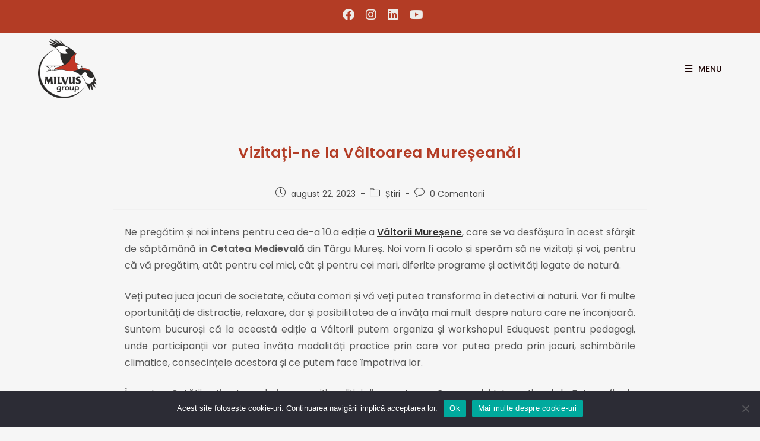

--- FILE ---
content_type: text/html; charset=UTF-8
request_url: https://milvus.ro/vizitati-ne-la-valtoarea-mureseana/
body_size: 49644
content:
<!DOCTYPE html>
<html class="html" lang="ro-RO">
<head>

<!-- Global site tag (gtag.js) - Google Analytics -->
<script async src="https://www.googletagmanager.com/gtag/js?id=G-EEP772QM5H"></script>
<script>
  window.dataLayer = window.dataLayer || [];
  function gtag(){dataLayer.push(arguments);}
  gtag('js', new Date());

  gtag('config', 'G-EEP772QM5H');
</script>


	<meta charset="UTF-8">
	<link rel="profile" href="https://gmpg.org/xfn/11">

	<title>Vizitați-ne la Vâltoarea Mureșeană! &#8211; Milvus Group</title>
<meta name='robots' content='max-image-preview:large' />
	<style>img:is([sizes="auto" i], [sizes^="auto," i]) { contain-intrinsic-size: 3000px 1500px }</style>
	<link rel="alternate" hreflang="ro" href="https://milvus.ro/vizitati-ne-la-valtoarea-mureseana/" />
<link rel="alternate" hreflang="hu" href="https://milvus.ro/hu/latogass-meg-minket-a-vasarhelyi-forgatagon/" />
<link rel="alternate" hreflang="x-default" href="https://milvus.ro/vizitati-ne-la-valtoarea-mureseana/" />
<meta property="og:type" content="article" />
<meta property="og:title" content="Vizitați-ne la Vâltoarea Mureșeană!" />
<meta property="og:description" content="Ne pregătim și noi intens pentru cea de-a 10.a ediție a Vâltorii Mureșene, care se va desfășura în acest sfârșit de săptămână în Cetatea Medievală din Târgu Mureș. Noi vom fi acolo și sperăm să ne vizitați și voi, pentru…" />
<meta property="og:image" content="https://milvus.ro/wp-content/uploads/2023/08/Untitled-design-2.png" />
<meta property="og:image:width" content="940" />
<meta property="og:image:height" content="788" />
<meta property="og:url" content="https://milvus.ro/vizitati-ne-la-valtoarea-mureseana/" />
<meta property="og:site_name" content="Milvus Group" />
<meta property="article:author" content="https://www.facebook.com/MilvusGroup" />
<meta property="article:published_time" content="2023-08-22T13:33:13+03:00" />
<meta property="article:modified_time" content="2023-08-22T13:48:09+03:00" />
<meta property="og:updated_time" content="2023-08-22T13:48:09+03:00" />
<meta property="article:tag" content="festival" />
<meta property="article:tag" content="programe educative" />
<meta property="article:tag" content="Vâltoarea" />
<meta property="article:section" content="Știri" />
<meta property="article:publisher" content="https://www.facebook.com/MilvusGroup" />
<meta name="twitter:card" content="summary_large_image" />
<meta name="twitter:title" content="Vizitați-ne la Vâltoarea Mureșeană!" />
<meta name="twitter:description" content="Ne pregătim și noi intens pentru cea de-a 10.a ediție a Vâltorii Mureșene, care se va desfășura în acest sfârșit de săptămână în Cetatea Medievală din Târgu Mureș. Noi vom fi acolo și sperăm să ne vizitați și voi, pentru…" />
<meta name="twitter:image" content="https://milvus.ro/wp-content/uploads/2023/08/Untitled-design-2.png" />
<meta name="twitter:site" content="@" />
<meta name="twitter:creator" content="@" />
<link rel="pingback" href="https://milvus.ro/xmlrpc.php">
<meta name="viewport" content="width=device-width, initial-scale=1"><link rel='dns-prefetch' href='//fonts.googleapis.com' />
<link rel="alternate" type="application/rss+xml" title="Milvus Group &raquo; Flux" href="https://milvus.ro/feed/" />
<link rel="alternate" type="application/rss+xml" title="Milvus Group &raquo; Flux comentarii" href="https://milvus.ro/comments/feed/" />
<link rel="alternate" type="application/rss+xml" title="Flux comentarii Milvus Group &raquo; Vizitați-ne la Vâltoarea Mureșeană!" href="https://milvus.ro/vizitati-ne-la-valtoarea-mureseana/feed/" />
<script>
window._wpemojiSettings = {"baseUrl":"https:\/\/s.w.org\/images\/core\/emoji\/16.0.1\/72x72\/","ext":".png","svgUrl":"https:\/\/s.w.org\/images\/core\/emoji\/16.0.1\/svg\/","svgExt":".svg","source":{"concatemoji":"https:\/\/milvus.ro\/wp-includes\/js\/wp-emoji-release.min.js?ver=6.8.3"}};
/*! This file is auto-generated */
!function(s,n){var o,i,e;function c(e){try{var t={supportTests:e,timestamp:(new Date).valueOf()};sessionStorage.setItem(o,JSON.stringify(t))}catch(e){}}function p(e,t,n){e.clearRect(0,0,e.canvas.width,e.canvas.height),e.fillText(t,0,0);var t=new Uint32Array(e.getImageData(0,0,e.canvas.width,e.canvas.height).data),a=(e.clearRect(0,0,e.canvas.width,e.canvas.height),e.fillText(n,0,0),new Uint32Array(e.getImageData(0,0,e.canvas.width,e.canvas.height).data));return t.every(function(e,t){return e===a[t]})}function u(e,t){e.clearRect(0,0,e.canvas.width,e.canvas.height),e.fillText(t,0,0);for(var n=e.getImageData(16,16,1,1),a=0;a<n.data.length;a++)if(0!==n.data[a])return!1;return!0}function f(e,t,n,a){switch(t){case"flag":return n(e,"\ud83c\udff3\ufe0f\u200d\u26a7\ufe0f","\ud83c\udff3\ufe0f\u200b\u26a7\ufe0f")?!1:!n(e,"\ud83c\udde8\ud83c\uddf6","\ud83c\udde8\u200b\ud83c\uddf6")&&!n(e,"\ud83c\udff4\udb40\udc67\udb40\udc62\udb40\udc65\udb40\udc6e\udb40\udc67\udb40\udc7f","\ud83c\udff4\u200b\udb40\udc67\u200b\udb40\udc62\u200b\udb40\udc65\u200b\udb40\udc6e\u200b\udb40\udc67\u200b\udb40\udc7f");case"emoji":return!a(e,"\ud83e\udedf")}return!1}function g(e,t,n,a){var r="undefined"!=typeof WorkerGlobalScope&&self instanceof WorkerGlobalScope?new OffscreenCanvas(300,150):s.createElement("canvas"),o=r.getContext("2d",{willReadFrequently:!0}),i=(o.textBaseline="top",o.font="600 32px Arial",{});return e.forEach(function(e){i[e]=t(o,e,n,a)}),i}function t(e){var t=s.createElement("script");t.src=e,t.defer=!0,s.head.appendChild(t)}"undefined"!=typeof Promise&&(o="wpEmojiSettingsSupports",i=["flag","emoji"],n.supports={everything:!0,everythingExceptFlag:!0},e=new Promise(function(e){s.addEventListener("DOMContentLoaded",e,{once:!0})}),new Promise(function(t){var n=function(){try{var e=JSON.parse(sessionStorage.getItem(o));if("object"==typeof e&&"number"==typeof e.timestamp&&(new Date).valueOf()<e.timestamp+604800&&"object"==typeof e.supportTests)return e.supportTests}catch(e){}return null}();if(!n){if("undefined"!=typeof Worker&&"undefined"!=typeof OffscreenCanvas&&"undefined"!=typeof URL&&URL.createObjectURL&&"undefined"!=typeof Blob)try{var e="postMessage("+g.toString()+"("+[JSON.stringify(i),f.toString(),p.toString(),u.toString()].join(",")+"));",a=new Blob([e],{type:"text/javascript"}),r=new Worker(URL.createObjectURL(a),{name:"wpTestEmojiSupports"});return void(r.onmessage=function(e){c(n=e.data),r.terminate(),t(n)})}catch(e){}c(n=g(i,f,p,u))}t(n)}).then(function(e){for(var t in e)n.supports[t]=e[t],n.supports.everything=n.supports.everything&&n.supports[t],"flag"!==t&&(n.supports.everythingExceptFlag=n.supports.everythingExceptFlag&&n.supports[t]);n.supports.everythingExceptFlag=n.supports.everythingExceptFlag&&!n.supports.flag,n.DOMReady=!1,n.readyCallback=function(){n.DOMReady=!0}}).then(function(){return e}).then(function(){var e;n.supports.everything||(n.readyCallback(),(e=n.source||{}).concatemoji?t(e.concatemoji):e.wpemoji&&e.twemoji&&(t(e.twemoji),t(e.wpemoji)))}))}((window,document),window._wpemojiSettings);
</script>
<style id='wp-emoji-styles-inline-css'>

	img.wp-smiley, img.emoji {
		display: inline !important;
		border: none !important;
		box-shadow: none !important;
		height: 1em !important;
		width: 1em !important;
		margin: 0 0.07em !important;
		vertical-align: -0.1em !important;
		background: none !important;
		padding: 0 !important;
	}
</style>
<link rel='stylesheet' id='wp-block-library-css' href='https://milvus.ro/wp-includes/css/dist/block-library/style.min.css?ver=6.8.3' media='all' />
<style id='wp-block-library-theme-inline-css'>
.wp-block-audio :where(figcaption){color:#555;font-size:13px;text-align:center}.is-dark-theme .wp-block-audio :where(figcaption){color:#ffffffa6}.wp-block-audio{margin:0 0 1em}.wp-block-code{border:1px solid #ccc;border-radius:4px;font-family:Menlo,Consolas,monaco,monospace;padding:.8em 1em}.wp-block-embed :where(figcaption){color:#555;font-size:13px;text-align:center}.is-dark-theme .wp-block-embed :where(figcaption){color:#ffffffa6}.wp-block-embed{margin:0 0 1em}.blocks-gallery-caption{color:#555;font-size:13px;text-align:center}.is-dark-theme .blocks-gallery-caption{color:#ffffffa6}:root :where(.wp-block-image figcaption){color:#555;font-size:13px;text-align:center}.is-dark-theme :root :where(.wp-block-image figcaption){color:#ffffffa6}.wp-block-image{margin:0 0 1em}.wp-block-pullquote{border-bottom:4px solid;border-top:4px solid;color:currentColor;margin-bottom:1.75em}.wp-block-pullquote cite,.wp-block-pullquote footer,.wp-block-pullquote__citation{color:currentColor;font-size:.8125em;font-style:normal;text-transform:uppercase}.wp-block-quote{border-left:.25em solid;margin:0 0 1.75em;padding-left:1em}.wp-block-quote cite,.wp-block-quote footer{color:currentColor;font-size:.8125em;font-style:normal;position:relative}.wp-block-quote:where(.has-text-align-right){border-left:none;border-right:.25em solid;padding-left:0;padding-right:1em}.wp-block-quote:where(.has-text-align-center){border:none;padding-left:0}.wp-block-quote.is-large,.wp-block-quote.is-style-large,.wp-block-quote:where(.is-style-plain){border:none}.wp-block-search .wp-block-search__label{font-weight:700}.wp-block-search__button{border:1px solid #ccc;padding:.375em .625em}:where(.wp-block-group.has-background){padding:1.25em 2.375em}.wp-block-separator.has-css-opacity{opacity:.4}.wp-block-separator{border:none;border-bottom:2px solid;margin-left:auto;margin-right:auto}.wp-block-separator.has-alpha-channel-opacity{opacity:1}.wp-block-separator:not(.is-style-wide):not(.is-style-dots){width:100px}.wp-block-separator.has-background:not(.is-style-dots){border-bottom:none;height:1px}.wp-block-separator.has-background:not(.is-style-wide):not(.is-style-dots){height:2px}.wp-block-table{margin:0 0 1em}.wp-block-table td,.wp-block-table th{word-break:normal}.wp-block-table :where(figcaption){color:#555;font-size:13px;text-align:center}.is-dark-theme .wp-block-table :where(figcaption){color:#ffffffa6}.wp-block-video :where(figcaption){color:#555;font-size:13px;text-align:center}.is-dark-theme .wp-block-video :where(figcaption){color:#ffffffa6}.wp-block-video{margin:0 0 1em}:root :where(.wp-block-template-part.has-background){margin-bottom:0;margin-top:0;padding:1.25em 2.375em}
</style>
<style id='classic-theme-styles-inline-css'>
/*! This file is auto-generated */
.wp-block-button__link{color:#fff;background-color:#32373c;border-radius:9999px;box-shadow:none;text-decoration:none;padding:calc(.667em + 2px) calc(1.333em + 2px);font-size:1.125em}.wp-block-file__button{background:#32373c;color:#fff;text-decoration:none}
</style>
<style id='pdfemb-pdf-embedder-viewer-style-inline-css'>
.wp-block-pdfemb-pdf-embedder-viewer{max-width:none}

</style>
<style id='global-styles-inline-css'>
:root{--wp--preset--aspect-ratio--square: 1;--wp--preset--aspect-ratio--4-3: 4/3;--wp--preset--aspect-ratio--3-4: 3/4;--wp--preset--aspect-ratio--3-2: 3/2;--wp--preset--aspect-ratio--2-3: 2/3;--wp--preset--aspect-ratio--16-9: 16/9;--wp--preset--aspect-ratio--9-16: 9/16;--wp--preset--color--black: #000000;--wp--preset--color--cyan-bluish-gray: #abb8c3;--wp--preset--color--white: #ffffff;--wp--preset--color--pale-pink: #f78da7;--wp--preset--color--vivid-red: #cf2e2e;--wp--preset--color--luminous-vivid-orange: #ff6900;--wp--preset--color--luminous-vivid-amber: #fcb900;--wp--preset--color--light-green-cyan: #7bdcb5;--wp--preset--color--vivid-green-cyan: #00d084;--wp--preset--color--pale-cyan-blue: #8ed1fc;--wp--preset--color--vivid-cyan-blue: #0693e3;--wp--preset--color--vivid-purple: #9b51e0;--wp--preset--gradient--vivid-cyan-blue-to-vivid-purple: linear-gradient(135deg,rgba(6,147,227,1) 0%,rgb(155,81,224) 100%);--wp--preset--gradient--light-green-cyan-to-vivid-green-cyan: linear-gradient(135deg,rgb(122,220,180) 0%,rgb(0,208,130) 100%);--wp--preset--gradient--luminous-vivid-amber-to-luminous-vivid-orange: linear-gradient(135deg,rgba(252,185,0,1) 0%,rgba(255,105,0,1) 100%);--wp--preset--gradient--luminous-vivid-orange-to-vivid-red: linear-gradient(135deg,rgba(255,105,0,1) 0%,rgb(207,46,46) 100%);--wp--preset--gradient--very-light-gray-to-cyan-bluish-gray: linear-gradient(135deg,rgb(238,238,238) 0%,rgb(169,184,195) 100%);--wp--preset--gradient--cool-to-warm-spectrum: linear-gradient(135deg,rgb(74,234,220) 0%,rgb(151,120,209) 20%,rgb(207,42,186) 40%,rgb(238,44,130) 60%,rgb(251,105,98) 80%,rgb(254,248,76) 100%);--wp--preset--gradient--blush-light-purple: linear-gradient(135deg,rgb(255,206,236) 0%,rgb(152,150,240) 100%);--wp--preset--gradient--blush-bordeaux: linear-gradient(135deg,rgb(254,205,165) 0%,rgb(254,45,45) 50%,rgb(107,0,62) 100%);--wp--preset--gradient--luminous-dusk: linear-gradient(135deg,rgb(255,203,112) 0%,rgb(199,81,192) 50%,rgb(65,88,208) 100%);--wp--preset--gradient--pale-ocean: linear-gradient(135deg,rgb(255,245,203) 0%,rgb(182,227,212) 50%,rgb(51,167,181) 100%);--wp--preset--gradient--electric-grass: linear-gradient(135deg,rgb(202,248,128) 0%,rgb(113,206,126) 100%);--wp--preset--gradient--midnight: linear-gradient(135deg,rgb(2,3,129) 0%,rgb(40,116,252) 100%);--wp--preset--font-size--small: 13px;--wp--preset--font-size--medium: 20px;--wp--preset--font-size--large: 36px;--wp--preset--font-size--x-large: 42px;--wp--preset--font-family--inter: "Inter", sans-serif;--wp--preset--font-family--cardo: Cardo;--wp--preset--spacing--20: 0.44rem;--wp--preset--spacing--30: 0.67rem;--wp--preset--spacing--40: 1rem;--wp--preset--spacing--50: 1.5rem;--wp--preset--spacing--60: 2.25rem;--wp--preset--spacing--70: 3.38rem;--wp--preset--spacing--80: 5.06rem;--wp--preset--shadow--natural: 6px 6px 9px rgba(0, 0, 0, 0.2);--wp--preset--shadow--deep: 12px 12px 50px rgba(0, 0, 0, 0.4);--wp--preset--shadow--sharp: 6px 6px 0px rgba(0, 0, 0, 0.2);--wp--preset--shadow--outlined: 6px 6px 0px -3px rgba(255, 255, 255, 1), 6px 6px rgba(0, 0, 0, 1);--wp--preset--shadow--crisp: 6px 6px 0px rgba(0, 0, 0, 1);}:where(.is-layout-flex){gap: 0.5em;}:where(.is-layout-grid){gap: 0.5em;}body .is-layout-flex{display: flex;}.is-layout-flex{flex-wrap: wrap;align-items: center;}.is-layout-flex > :is(*, div){margin: 0;}body .is-layout-grid{display: grid;}.is-layout-grid > :is(*, div){margin: 0;}:where(.wp-block-columns.is-layout-flex){gap: 2em;}:where(.wp-block-columns.is-layout-grid){gap: 2em;}:where(.wp-block-post-template.is-layout-flex){gap: 1.25em;}:where(.wp-block-post-template.is-layout-grid){gap: 1.25em;}.has-black-color{color: var(--wp--preset--color--black) !important;}.has-cyan-bluish-gray-color{color: var(--wp--preset--color--cyan-bluish-gray) !important;}.has-white-color{color: var(--wp--preset--color--white) !important;}.has-pale-pink-color{color: var(--wp--preset--color--pale-pink) !important;}.has-vivid-red-color{color: var(--wp--preset--color--vivid-red) !important;}.has-luminous-vivid-orange-color{color: var(--wp--preset--color--luminous-vivid-orange) !important;}.has-luminous-vivid-amber-color{color: var(--wp--preset--color--luminous-vivid-amber) !important;}.has-light-green-cyan-color{color: var(--wp--preset--color--light-green-cyan) !important;}.has-vivid-green-cyan-color{color: var(--wp--preset--color--vivid-green-cyan) !important;}.has-pale-cyan-blue-color{color: var(--wp--preset--color--pale-cyan-blue) !important;}.has-vivid-cyan-blue-color{color: var(--wp--preset--color--vivid-cyan-blue) !important;}.has-vivid-purple-color{color: var(--wp--preset--color--vivid-purple) !important;}.has-black-background-color{background-color: var(--wp--preset--color--black) !important;}.has-cyan-bluish-gray-background-color{background-color: var(--wp--preset--color--cyan-bluish-gray) !important;}.has-white-background-color{background-color: var(--wp--preset--color--white) !important;}.has-pale-pink-background-color{background-color: var(--wp--preset--color--pale-pink) !important;}.has-vivid-red-background-color{background-color: var(--wp--preset--color--vivid-red) !important;}.has-luminous-vivid-orange-background-color{background-color: var(--wp--preset--color--luminous-vivid-orange) !important;}.has-luminous-vivid-amber-background-color{background-color: var(--wp--preset--color--luminous-vivid-amber) !important;}.has-light-green-cyan-background-color{background-color: var(--wp--preset--color--light-green-cyan) !important;}.has-vivid-green-cyan-background-color{background-color: var(--wp--preset--color--vivid-green-cyan) !important;}.has-pale-cyan-blue-background-color{background-color: var(--wp--preset--color--pale-cyan-blue) !important;}.has-vivid-cyan-blue-background-color{background-color: var(--wp--preset--color--vivid-cyan-blue) !important;}.has-vivid-purple-background-color{background-color: var(--wp--preset--color--vivid-purple) !important;}.has-black-border-color{border-color: var(--wp--preset--color--black) !important;}.has-cyan-bluish-gray-border-color{border-color: var(--wp--preset--color--cyan-bluish-gray) !important;}.has-white-border-color{border-color: var(--wp--preset--color--white) !important;}.has-pale-pink-border-color{border-color: var(--wp--preset--color--pale-pink) !important;}.has-vivid-red-border-color{border-color: var(--wp--preset--color--vivid-red) !important;}.has-luminous-vivid-orange-border-color{border-color: var(--wp--preset--color--luminous-vivid-orange) !important;}.has-luminous-vivid-amber-border-color{border-color: var(--wp--preset--color--luminous-vivid-amber) !important;}.has-light-green-cyan-border-color{border-color: var(--wp--preset--color--light-green-cyan) !important;}.has-vivid-green-cyan-border-color{border-color: var(--wp--preset--color--vivid-green-cyan) !important;}.has-pale-cyan-blue-border-color{border-color: var(--wp--preset--color--pale-cyan-blue) !important;}.has-vivid-cyan-blue-border-color{border-color: var(--wp--preset--color--vivid-cyan-blue) !important;}.has-vivid-purple-border-color{border-color: var(--wp--preset--color--vivid-purple) !important;}.has-vivid-cyan-blue-to-vivid-purple-gradient-background{background: var(--wp--preset--gradient--vivid-cyan-blue-to-vivid-purple) !important;}.has-light-green-cyan-to-vivid-green-cyan-gradient-background{background: var(--wp--preset--gradient--light-green-cyan-to-vivid-green-cyan) !important;}.has-luminous-vivid-amber-to-luminous-vivid-orange-gradient-background{background: var(--wp--preset--gradient--luminous-vivid-amber-to-luminous-vivid-orange) !important;}.has-luminous-vivid-orange-to-vivid-red-gradient-background{background: var(--wp--preset--gradient--luminous-vivid-orange-to-vivid-red) !important;}.has-very-light-gray-to-cyan-bluish-gray-gradient-background{background: var(--wp--preset--gradient--very-light-gray-to-cyan-bluish-gray) !important;}.has-cool-to-warm-spectrum-gradient-background{background: var(--wp--preset--gradient--cool-to-warm-spectrum) !important;}.has-blush-light-purple-gradient-background{background: var(--wp--preset--gradient--blush-light-purple) !important;}.has-blush-bordeaux-gradient-background{background: var(--wp--preset--gradient--blush-bordeaux) !important;}.has-luminous-dusk-gradient-background{background: var(--wp--preset--gradient--luminous-dusk) !important;}.has-pale-ocean-gradient-background{background: var(--wp--preset--gradient--pale-ocean) !important;}.has-electric-grass-gradient-background{background: var(--wp--preset--gradient--electric-grass) !important;}.has-midnight-gradient-background{background: var(--wp--preset--gradient--midnight) !important;}.has-small-font-size{font-size: var(--wp--preset--font-size--small) !important;}.has-medium-font-size{font-size: var(--wp--preset--font-size--medium) !important;}.has-large-font-size{font-size: var(--wp--preset--font-size--large) !important;}.has-x-large-font-size{font-size: var(--wp--preset--font-size--x-large) !important;}
:where(.wp-block-post-template.is-layout-flex){gap: 1.25em;}:where(.wp-block-post-template.is-layout-grid){gap: 1.25em;}
:where(.wp-block-columns.is-layout-flex){gap: 2em;}:where(.wp-block-columns.is-layout-grid){gap: 2em;}
:root :where(.wp-block-pullquote){font-size: 1.5em;line-height: 1.6;}
</style>
<link rel='stylesheet' id='wpml-blocks-css' href='https://milvus.ro/wp-content/plugins/sitepress-multilingual-cms/dist/css/blocks/styles.css?ver=4.6.13' media='all' />
<link rel='stylesheet' id='cookie-notice-front-css' href='https://milvus.ro/wp-content/plugins/cookie-notice/css/front.min.css?ver=2.4.18' media='all' />
<style id='woocommerce-inline-inline-css'>
.woocommerce form .form-row .required { visibility: visible; }
</style>
<link rel='stylesheet' id='oney-netopia-addon-css-css' href='https://milvus.ro/wp-content/plugins/netopia-payments-payment-gateway/css/oney-netopia-addon.css?ver=6.8.3' media='all' />
<link rel='stylesheet' id='wpml-legacy-horizontal-list-0-css' href='https://milvus.ro/wp-content/plugins/sitepress-multilingual-cms/templates/language-switchers/legacy-list-horizontal/style.min.css?ver=1' media='all' />
<link rel='stylesheet' id='wpml-menu-item-0-css' href='https://milvus.ro/wp-content/plugins/sitepress-multilingual-cms/templates/language-switchers/menu-item/style.min.css?ver=1' media='all' />
<link rel='stylesheet' id='parent-style-css' href='https://milvus.ro/wp-content/themes/oceanwp/style.css?ver=3.5.3' media='all' />
<link rel='stylesheet' id='child-style-css' href='https://milvus.ro/wp-content/themes/oceanwp-child/style.css?ver=1.0.2' media='all' />
<link rel='stylesheet' id='elementor-frontend-css' href='https://milvus.ro/wp-content/uploads/elementor/css/custom-frontend.min.css?ver=1765874592' media='all' />
<link rel='stylesheet' id='elementor-post-28394-css' href='https://milvus.ro/wp-content/uploads/elementor/css/post-28394.css?ver=1765874593' media='all' />
<link rel='stylesheet' id='elementor-post-587-css' href='https://milvus.ro/wp-content/uploads/elementor/css/post-587.css?ver=1765874593' media='all' />
<link rel='stylesheet' id='elementor-post-1921-css' href='https://milvus.ro/wp-content/uploads/elementor/css/post-1921.css?ver=1765874593' media='all' />
<link rel='stylesheet' id='oceanwp-woo-mini-cart-css' href='https://milvus.ro/wp-content/themes/oceanwp/assets/css/woo/woo-mini-cart.min.css?ver=6.8.3' media='all' />
<link rel='stylesheet' id='font-awesome-css' href='https://milvus.ro/wp-content/themes/oceanwp/assets/fonts/fontawesome/css/all.min.css?ver=6.4.2' media='all' />
<link rel='stylesheet' id='simple-line-icons-css' href='https://milvus.ro/wp-content/themes/oceanwp/assets/css/third/simple-line-icons.min.css?ver=2.4.0' media='all' />
<link rel='stylesheet' id='oceanwp-style-css' href='https://milvus.ro/wp-content/themes/oceanwp/assets/css/style.min.css?ver=1.0.2' media='all' />
<link rel='stylesheet' id='oceanwp-google-font-poppins-css' href='//fonts.googleapis.com/css?family=Poppins%3A100%2C200%2C300%2C400%2C500%2C600%2C700%2C800%2C900%2C100i%2C200i%2C300i%2C400i%2C500i%2C600i%2C700i%2C800i%2C900i&#038;subset=latin%2Clatin-ext&#038;display=swap&#038;ver=6.8.3' media='all' />
<link rel='stylesheet' id='oceanwp-google-font-love-ya-like-a-sister-css' href='//fonts.googleapis.com/css?family=Love+Ya+Like+A+Sister%3A100%2C200%2C300%2C400%2C500%2C600%2C700%2C800%2C900%2C100i%2C200i%2C300i%2C400i%2C500i%2C600i%2C700i%2C800i%2C900i&#038;subset=latin%2Clatin-ext&#038;display=swap&#038;ver=6.8.3' media='all' />
<link rel='stylesheet' id='dashicons-css' href='https://milvus.ro/wp-includes/css/dashicons.min.css?ver=6.8.3' media='all' />
<link rel='stylesheet' id='oceanwp-woocommerce-css' href='https://milvus.ro/wp-content/themes/oceanwp/assets/css/woo/woocommerce.min.css?ver=6.8.3' media='all' />
<link rel='stylesheet' id='oceanwp-woo-star-font-css' href='https://milvus.ro/wp-content/themes/oceanwp/assets/css/woo/woo-star-font.min.css?ver=6.8.3' media='all' />
<link rel='stylesheet' id='oceanwp-woo-quick-view-css' href='https://milvus.ro/wp-content/themes/oceanwp/assets/css/woo/woo-quick-view.min.css?ver=6.8.3' media='all' />
<link rel='stylesheet' id='eael-general-css' href='https://milvus.ro/wp-content/plugins/essential-addons-for-elementor-lite/assets/front-end/css/view/general.min.css?ver=6.0.9' media='all' />
<link rel='stylesheet' id='oe-widgets-style-css' href='https://milvus.ro/wp-content/plugins/ocean-extra/assets/css/widgets.css?ver=6.8.3' media='all' />
<link rel='stylesheet' id='ow-perfect-scrollbar-css' href='https://milvus.ro/wp-content/themes/oceanwp/assets/css/third/perfect-scrollbar.css?ver=1.5.0' media='all' />
<link rel='stylesheet' id='omw-styles-css' href='https://milvus.ro/wp-content/plugins/ocean-modal-window/assets/css/style.min.css?ver=6.8.3' media='all' />
<link rel='stylesheet' id='oss-social-share-style-css' href='https://milvus.ro/wp-content/plugins/ocean-social-sharing/assets/css/style.min.css?ver=6.8.3' media='all' />
<link rel='stylesheet' id='osh-styles-css' href='https://milvus.ro/wp-content/plugins/ocean-sticky-header/assets/css/style.min.css?ver=6.8.3' media='all' />
<link rel='stylesheet' id='elementor-icons-shared-0-css' href='https://milvus.ro/wp-content/plugins/elementor/assets/lib/font-awesome/css/fontawesome.min.css?ver=5.15.3' media='all' />
<link rel='stylesheet' id='elementor-icons-fa-solid-css' href='https://milvus.ro/wp-content/plugins/elementor/assets/lib/font-awesome/css/solid.min.css?ver=5.15.3' media='all' />
<link rel='stylesheet' id='elementor-icons-fa-brands-css' href='https://milvus.ro/wp-content/plugins/elementor/assets/lib/font-awesome/css/brands.min.css?ver=5.15.3' media='all' />
<script type="text/template" id="tmpl-variation-template">
	<div class="woocommerce-variation-description">{{{ data.variation.variation_description }}}</div>
	<div class="woocommerce-variation-price">{{{ data.variation.price_html }}}</div>
	<div class="woocommerce-variation-availability">{{{ data.variation.availability_html }}}</div>
</script>
<script type="text/template" id="tmpl-unavailable-variation-template">
	<p role="alert">Sorry, this product is unavailable. Please choose a different combination.</p>
</script>
<!--n2css--><!--n2js--><script id="cookie-notice-front-js-before">
var cnArgs = {"ajaxUrl":"https:\/\/milvus.ro\/wp-admin\/admin-ajax.php","nonce":"412f5539c9","hideEffect":"fade","position":"bottom","onScroll":false,"onScrollOffset":100,"onClick":false,"cookieName":"cookie_notice_accepted","cookieTime":2592000,"cookieTimeRejected":2592000,"globalCookie":false,"redirection":false,"cache":true,"revokeCookies":false,"revokeCookiesOpt":"automatic"};
</script>
<script src="https://milvus.ro/wp-content/plugins/cookie-notice/js/front.min.js?ver=2.4.18" id="cookie-notice-front-js"></script>
<script src="https://milvus.ro/wp-includes/js/jquery/jquery.min.js?ver=3.7.1" id="jquery-core-js"></script>
<script src="https://milvus.ro/wp-includes/js/jquery/jquery-migrate.min.js?ver=3.4.1" id="jquery-migrate-js"></script>
<script src="https://milvus.ro/wp-content/plugins/woocommerce/assets/js/jquery-blockui/jquery.blockUI.min.js?ver=2.7.0-wc.9.3.3" id="jquery-blockui-js" defer data-wp-strategy="defer"></script>
<script id="wc-add-to-cart-js-extra">
var wc_add_to_cart_params = {"ajax_url":"\/wp-admin\/admin-ajax.php","wc_ajax_url":"\/?wc-ajax=%%endpoint%%","i18n_view_cart":"View cart","cart_url":"https:\/\/milvus.ro\/cart\/","is_cart":"","cart_redirect_after_add":"no"};
</script>
<script src="https://milvus.ro/wp-content/plugins/woocommerce/assets/js/frontend/add-to-cart.min.js?ver=9.3.3" id="wc-add-to-cart-js" defer data-wp-strategy="defer"></script>
<script src="https://milvus.ro/wp-content/plugins/woocommerce/assets/js/js-cookie/js.cookie.min.js?ver=2.1.4-wc.9.3.3" id="js-cookie-js" defer data-wp-strategy="defer"></script>
<script id="woocommerce-js-extra">
var woocommerce_params = {"ajax_url":"\/wp-admin\/admin-ajax.php","wc_ajax_url":"\/?wc-ajax=%%endpoint%%"};
</script>
<script src="https://milvus.ro/wp-content/plugins/woocommerce/assets/js/frontend/woocommerce.min.js?ver=9.3.3" id="woocommerce-js" defer data-wp-strategy="defer"></script>
<script src="https://milvus.ro/wp-includes/js/underscore.min.js?ver=1.13.7" id="underscore-js"></script>
<script id="wp-util-js-extra">
var _wpUtilSettings = {"ajax":{"url":"\/wp-admin\/admin-ajax.php"}};
</script>
<script src="https://milvus.ro/wp-includes/js/wp-util.min.js?ver=6.8.3" id="wp-util-js"></script>
<script id="wc-add-to-cart-variation-js-extra">
var wc_add_to_cart_variation_params = {"wc_ajax_url":"\/?wc-ajax=%%endpoint%%","i18n_no_matching_variations_text":"Sorry, no products matched your selection. Please choose a different combination.","i18n_make_a_selection_text":"Please select some product options before adding this product to your cart.","i18n_unavailable_text":"Sorry, this product is unavailable. Please choose a different combination."};
</script>
<script src="https://milvus.ro/wp-content/plugins/woocommerce/assets/js/frontend/add-to-cart-variation.min.js?ver=9.3.3" id="wc-add-to-cart-variation-js" defer data-wp-strategy="defer"></script>
<script src="https://milvus.ro/wp-content/plugins/woocommerce/assets/js/flexslider/jquery.flexslider.min.js?ver=2.7.2-wc.9.3.3" id="flexslider-js" defer data-wp-strategy="defer"></script>
<script id="wc-cart-fragments-js-extra">
var wc_cart_fragments_params = {"ajax_url":"\/wp-admin\/admin-ajax.php","wc_ajax_url":"\/?wc-ajax=%%endpoint%%","cart_hash_key":"wc_cart_hash_a9f72e1f6684b87cce73ee3968e7525d-ro","fragment_name":"wc_fragments_a9f72e1f6684b87cce73ee3968e7525d","request_timeout":"5000"};
</script>
<script src="https://milvus.ro/wp-content/plugins/woocommerce/assets/js/frontend/cart-fragments.min.js?ver=9.3.3" id="wc-cart-fragments-js" defer data-wp-strategy="defer"></script>
<link rel="https://api.w.org/" href="https://milvus.ro/wp-json/" /><link rel="alternate" title="JSON" type="application/json" href="https://milvus.ro/wp-json/wp/v2/posts/39729" /><link rel="EditURI" type="application/rsd+xml" title="RSD" href="https://milvus.ro/xmlrpc.php?rsd" />
<meta name="generator" content="WordPress 6.8.3" />
<meta name="generator" content="WooCommerce 9.3.3" />
<link rel="canonical" href="https://milvus.ro/vizitati-ne-la-valtoarea-mureseana/" />
<link rel='shortlink' href='https://milvus.ro/?p=39729' />
<link rel="alternate" title="oEmbed (JSON)" type="application/json+oembed" href="https://milvus.ro/wp-json/oembed/1.0/embed?url=https%3A%2F%2Fmilvus.ro%2Fvizitati-ne-la-valtoarea-mureseana%2F" />
<link rel="alternate" title="oEmbed (XML)" type="text/xml+oembed" href="https://milvus.ro/wp-json/oembed/1.0/embed?url=https%3A%2F%2Fmilvus.ro%2Fvizitati-ne-la-valtoarea-mureseana%2F&#038;format=xml" />
<meta name="generator" content="WPML ver:4.6.13 stt:1,23,44;" />
	<noscript><style>.woocommerce-product-gallery{ opacity: 1 !important; }</style></noscript>
	<meta name="generator" content="Elementor 3.25.4; features: additional_custom_breakpoints, e_optimized_control_loading; settings: css_print_method-external, google_font-enabled, font_display-auto">
			<style>
				.e-con.e-parent:nth-of-type(n+4):not(.e-lazyloaded):not(.e-no-lazyload),
				.e-con.e-parent:nth-of-type(n+4):not(.e-lazyloaded):not(.e-no-lazyload) * {
					background-image: none !important;
				}
				@media screen and (max-height: 1024px) {
					.e-con.e-parent:nth-of-type(n+3):not(.e-lazyloaded):not(.e-no-lazyload),
					.e-con.e-parent:nth-of-type(n+3):not(.e-lazyloaded):not(.e-no-lazyload) * {
						background-image: none !important;
					}
				}
				@media screen and (max-height: 640px) {
					.e-con.e-parent:nth-of-type(n+2):not(.e-lazyloaded):not(.e-no-lazyload),
					.e-con.e-parent:nth-of-type(n+2):not(.e-lazyloaded):not(.e-no-lazyload) * {
						background-image: none !important;
					}
				}
			</style>
			<style class='wp-fonts-local'>
@font-face{font-family:Inter;font-style:normal;font-weight:300 900;font-display:fallback;src:url('https://milvus.ro/wp-content/plugins/woocommerce/assets/fonts/Inter-VariableFont_slnt,wght.woff2') format('woff2');font-stretch:normal;}
@font-face{font-family:Cardo;font-style:normal;font-weight:400;font-display:fallback;src:url('https://milvus.ro/wp-content/plugins/woocommerce/assets/fonts/cardo_normal_400.woff2') format('woff2');}
</style>
<link rel="icon" href="https://milvus.ro/wp-content/uploads/2020/12/cropped-Milvus-logo-1-1-32x32.png" sizes="32x32" />
<link rel="icon" href="https://milvus.ro/wp-content/uploads/2020/12/cropped-Milvus-logo-1-1-192x192.png" sizes="192x192" />
<link rel="apple-touch-icon" href="https://milvus.ro/wp-content/uploads/2020/12/cropped-Milvus-logo-1-1-180x180.png" />
<meta name="msapplication-TileImage" content="https://milvus.ro/wp-content/uploads/2020/12/cropped-Milvus-logo-1-1-270x270.png" />
		<style id="wp-custom-css">
			/*news thumbnail equal height*/.blog-entry.grid-entry .thumbnail{height:200px !important}.blog-entry.grid-entry .thumbnail a{height:100% !important}.blog-entry.grid-entry .thumbnail img{height:100% !important;object-fit:cover !important}/*publication archive customization*/.blog-entry.grid-entry.publication .blog-entry-inner .thumbnail{display:flex !important;justify-content:center !important;align-items:center !important;height:250px !important}.blog-entry.grid-entry.publication .blog-entry-inner .thumbnail img{max-width:90% !important;max-height:250px!important;object-fit:contain !important}.blog-entry.grid-entry.publication .blog-entry-inner{border:none;text-align:center;padding:10px}.blog-entry.grid-entry.publication .blog-entry-inner .entry-title{font-size:16px !important}.blog-entry.grid-entry.publication .blog-entry-inner .entry-title a{color:#000000aa}/*top bar donate button customization*/.btn-donate-header a.menu-link{font-size:13px !important;background-color:transparent !important;color:#c76200 !important;border:1px solid !important;padding:12px 20px;border-radius:5px;text-transform:uppercase;font-style:normal;font-weight:600}.btn-donate-header .menu-link:hover{background-color:#c76200 !important;color:#f6f6f6 !important;border:none !important}/*top bar menu customization*/ul.top-bar-menu>li.menu-item>a.menu-link{color:inherit;margin-bottom:10px}/*menu first row customization*/.custom-top-bar-menu ul.dropdown-menu>li.menu-item>a.menu-link{padding-left:12px;padding-right:12px;color:#5a2920;font-size:14px}.custom-top-bar-menu ul.dropdown-menu>li.menu-item>a.menu-link:hover{padding-left:12px;padding-right:12px;color:#C66300}/*open donation drop-down to left*/.sf-menu ul.sub-menu li.open-to-left ul{left:auto;right:100%}a.menu-link .hidden{display:none}/*Okokos archives customization*/.archive.category .site-breadcrumbs{display:none}article.blog-entry.category-okokos ul.meta,article.blog-entry.category-eco-curiosul ul.meta{display:none}/*wpml dropdown customization*/li.menu-item.wpml-ls-menu-item>ul.sub-menu{border:none;min-width:auto}/*mobile background image title align bottom*/@media only screen and (max-width:768px){.page-header.background-image-page-header{align-items:flex-end}}/*recent posts widget customization. MERGE WHEN COPY*/.oceanwp-recent-posts .recent-posts-thumbnail{width:70% !important}/*link color in figcaption*/figcaption.blocks-gallery-item__caption a{color:#fff}/*21_09_17 temp modification,hide card payment details on donation,show only bank details*//*.crm-public-form-item #cardDetails{display:none !important}.crm-public-form-item #bankingdetails{display:block !important}*//* 2021-09-16 oceanwp update miatt*/body.page.content-max-width .entry .alignfull{margin:32px 0 !important;max-width:100% !important;width:100% !important}/* 2021-09-16 oceanwp update miatt*/.single-post .wp-block-columns{max-width:900px !important}/*new donate button - CHANGE to green upon design upgrade!*/.btn-donate-menu a.menu-link .text-wrap{font-size:12px !important;background-color:transparent !important;color:#b33c25 !important;border:1px solid !important;padding:12px 8px;border-radius:5px;text-transform:uppercase;font-style:normal;font-weight:600}.btn-donate-menu .menu-link .text-wrap:hover{background-color:#b33c25 !important;color:#f6f6f6 !important}/*wpml language switcher height*/.menu-item.wpml-ls-current-language>.menu-link{height:60px}/*hide tag cloud title*/.elementor-widget-wp-widget-ocean_tags>.elementor-widget-container>h5{display:none}/*customize cloud tag links*/.elementor-widget-wp-widget-ocean_tags a{display:inline-block;color:#555555;padding:5px}.elementor-widget-wp-widget-ocean_tags a:hover{color:#B33C25}.elementor-widget-wp-widget-ocean_tags{text-align:center}/*single post on mobile - text align left*/@media only screen and (max-width:767px){.single.single-post .entry-content{text-align:left}}/*gallery bug fix - align next to each other*/figure.is-layout-flex.wp-block-gallery{display:flex;flex-wrap:wrap}/*DEAR menu color customization*/.dear-secondary-nav li.menu-item.menu-item-has-children>a.menu-link{color:#f6f6f6}.dear-secondary-nav li.menu-item.menu-item-has-children>a.menu-link:hover{color:#ACD15D}.dear-secondary-nav li.menu-item.current-menu-item>a.menu-link{color:#ACD15D;!important}.dear-secondary-nav li.menu-item.menu-item-has-children li.menu-item>a.menu-link:hover{color:#f6f6f6;background-color:#ACD15D}.dear-secondary-nav li.menu-item.menu-item-has-children>ul.sub-menu{border-color:#ACD15D}/*corrections to the style.css dear customization - delete one of them upon merge*/.dear-secondary-nav li.menu-item.current-menu-item li.menu-item>a.menu-link{color:#555555}.dear-secondary-nav li.menu-item.current-menu-item li.menu-item>a.menu-link:hover{color:#f6f6f6;background-color:#ACD15D}/*white background pages*/body.white-background{background-color:#ffffff}/*sidebar related post title remove underline*/.recent-posts-details a.recent-posts-title{text-decoration:none !important}.recent-posts-details a.recent-posts-title:hover{color:#b33c25 !important}		</style>
		<!-- OceanWP CSS -->
<style type="text/css">
/* General CSS */.woocommerce-MyAccount-navigation ul li a:before,.woocommerce-checkout .woocommerce-info a,.woocommerce-checkout #payment ul.payment_methods .wc_payment_method>input[type=radio]:first-child:checked+label:before,.woocommerce-checkout #payment .payment_method_paypal .about_paypal,.woocommerce ul.products li.product li.category a:hover,.woocommerce ul.products li.product .button:hover,.woocommerce ul.products li.product .product-inner .added_to_cart:hover,.product_meta .posted_in a:hover,.product_meta .tagged_as a:hover,.woocommerce div.product .woocommerce-tabs ul.tabs li a:hover,.woocommerce div.product .woocommerce-tabs ul.tabs li.active a,.woocommerce .oceanwp-grid-list a.active,.woocommerce .oceanwp-grid-list a:hover,.woocommerce .oceanwp-off-canvas-filter:hover,.widget_shopping_cart ul.cart_list li .owp-grid-wrap .owp-grid a.remove:hover,.widget_product_categories li a:hover ~ .count,.widget_layered_nav li a:hover ~ .count,.woocommerce ul.products li.product:not(.product-category) .woo-entry-buttons li a:hover,a:hover,a.light:hover,.theme-heading .text::before,.theme-heading .text::after,#top-bar-content >a:hover,#top-bar-social li.oceanwp-email a:hover,#site-navigation-wrap .dropdown-menu >li >a:hover,#site-header.medium-header #medium-searchform button:hover,.oceanwp-mobile-menu-icon a:hover,.blog-entry.post .blog-entry-header .entry-title a:hover,.blog-entry.post .blog-entry-readmore a:hover,.blog-entry.thumbnail-entry .blog-entry-category a,ul.meta li a:hover,.dropcap,.single nav.post-navigation .nav-links .title,body .related-post-title a:hover,body #wp-calendar caption,body .contact-info-widget.default i,body .contact-info-widget.big-icons i,body .custom-links-widget .oceanwp-custom-links li a:hover,body .custom-links-widget .oceanwp-custom-links li a:hover:before,body .posts-thumbnails-widget li a:hover,body .social-widget li.oceanwp-email a:hover,.comment-author .comment-meta .comment-reply-link,#respond #cancel-comment-reply-link:hover,#footer-widgets .footer-box a:hover,#footer-bottom a:hover,#footer-bottom #footer-bottom-menu a:hover,.sidr a:hover,.sidr-class-dropdown-toggle:hover,.sidr-class-menu-item-has-children.active >a,.sidr-class-menu-item-has-children.active >a >.sidr-class-dropdown-toggle,input[type=checkbox]:checked:before{color:#b33c25}.woocommerce .oceanwp-grid-list a.active .owp-icon use,.woocommerce .oceanwp-grid-list a:hover .owp-icon use,.single nav.post-navigation .nav-links .title .owp-icon use,.blog-entry.post .blog-entry-readmore a:hover .owp-icon use,body .contact-info-widget.default .owp-icon use,body .contact-info-widget.big-icons .owp-icon use{stroke:#b33c25}.woocommerce div.product div.images .open-image,.wcmenucart-details.count,.woocommerce-message a,.woocommerce-error a,.woocommerce-info a,.woocommerce .widget_price_filter .ui-slider .ui-slider-handle,.woocommerce .widget_price_filter .ui-slider .ui-slider-range,.owp-product-nav li a.owp-nav-link:hover,.woocommerce div.product.owp-tabs-layout-vertical .woocommerce-tabs ul.tabs li a:after,.woocommerce .widget_product_categories li.current-cat >a ~ .count,.woocommerce .widget_product_categories li.current-cat >a:before,.woocommerce .widget_layered_nav li.chosen a ~ .count,.woocommerce .widget_layered_nav li.chosen a:before,#owp-checkout-timeline .active .timeline-wrapper,.bag-style:hover .wcmenucart-cart-icon .wcmenucart-count,.show-cart .wcmenucart-cart-icon .wcmenucart-count,.woocommerce ul.products li.product:not(.product-category) .image-wrap .button,input[type="button"],input[type="reset"],input[type="submit"],button[type="submit"],.button,#site-navigation-wrap .dropdown-menu >li.btn >a >span,.thumbnail:hover i,.post-quote-content,.omw-modal .omw-close-modal,body .contact-info-widget.big-icons li:hover i,body div.wpforms-container-full .wpforms-form input[type=submit],body div.wpforms-container-full .wpforms-form button[type=submit],body div.wpforms-container-full .wpforms-form .wpforms-page-button{background-color:#b33c25}.thumbnail:hover .link-post-svg-icon{background-color:#b33c25}body .contact-info-widget.big-icons li:hover .owp-icon{background-color:#b33c25}.current-shop-items-dropdown{border-top-color:#b33c25}.woocommerce div.product .woocommerce-tabs ul.tabs li.active a{border-bottom-color:#b33c25}.wcmenucart-details.count:before{border-color:#b33c25}.woocommerce ul.products li.product .button:hover{border-color:#b33c25}.woocommerce ul.products li.product .product-inner .added_to_cart:hover{border-color:#b33c25}.woocommerce div.product .woocommerce-tabs ul.tabs li.active a{border-color:#b33c25}.woocommerce .oceanwp-grid-list a.active{border-color:#b33c25}.woocommerce .oceanwp-grid-list a:hover{border-color:#b33c25}.woocommerce .oceanwp-off-canvas-filter:hover{border-color:#b33c25}.owp-product-nav li a.owp-nav-link:hover{border-color:#b33c25}.widget_shopping_cart_content .buttons .button:first-child:hover{border-color:#b33c25}.widget_shopping_cart ul.cart_list li .owp-grid-wrap .owp-grid a.remove:hover{border-color:#b33c25}.widget_product_categories li a:hover ~ .count{border-color:#b33c25}.woocommerce .widget_product_categories li.current-cat >a ~ .count{border-color:#b33c25}.woocommerce .widget_product_categories li.current-cat >a:before{border-color:#b33c25}.widget_layered_nav li a:hover ~ .count{border-color:#b33c25}.woocommerce .widget_layered_nav li.chosen a ~ .count{border-color:#b33c25}.woocommerce .widget_layered_nav li.chosen a:before{border-color:#b33c25}#owp-checkout-timeline.arrow .active .timeline-wrapper:before{border-top-color:#b33c25;border-bottom-color:#b33c25}#owp-checkout-timeline.arrow .active .timeline-wrapper:after{border-left-color:#b33c25;border-right-color:#b33c25}.bag-style:hover .wcmenucart-cart-icon .wcmenucart-count{border-color:#b33c25}.bag-style:hover .wcmenucart-cart-icon .wcmenucart-count:after{border-color:#b33c25}.show-cart .wcmenucart-cart-icon .wcmenucart-count{border-color:#b33c25}.show-cart .wcmenucart-cart-icon .wcmenucart-count:after{border-color:#b33c25}.woocommerce ul.products li.product:not(.product-category) .woo-product-gallery .active a{border-color:#b33c25}.woocommerce ul.products li.product:not(.product-category) .woo-product-gallery a:hover{border-color:#b33c25}.widget-title{border-color:#b33c25}blockquote{border-color:#b33c25}#searchform-dropdown{border-color:#b33c25}.dropdown-menu .sub-menu{border-color:#b33c25}.blog-entry.large-entry .blog-entry-readmore a:hover{border-color:#b33c25}.oceanwp-newsletter-form-wrap input[type="email"]:focus{border-color:#b33c25}.social-widget li.oceanwp-email a:hover{border-color:#b33c25}#respond #cancel-comment-reply-link:hover{border-color:#b33c25}body .contact-info-widget.big-icons li:hover i{border-color:#b33c25}#footer-widgets .oceanwp-newsletter-form-wrap input[type="email"]:focus{border-color:#b33c25}blockquote,.wp-block-quote{border-left-color:#b33c25}body .contact-info-widget.big-icons li:hover .owp-icon{border-color:#b33c25}.woocommerce div.product div.images .open-image:hover,.woocommerce-error a:hover,.woocommerce-info a:hover,.woocommerce-message a:hover,.woocommerce-message a:focus,.woocommerce .button:focus,.woocommerce ul.products li.product:not(.product-category) .image-wrap .button:hover,input[type="button"]:hover,input[type="reset"]:hover,input[type="submit"]:hover,button[type="submit"]:hover,input[type="button"]:focus,input[type="reset"]:focus,input[type="submit"]:focus,button[type="submit"]:focus,.button:hover,.button:focus,#site-navigation-wrap .dropdown-menu >li.btn >a:hover >span,.post-quote-author,.omw-modal .omw-close-modal:hover,body div.wpforms-container-full .wpforms-form input[type=submit]:hover,body div.wpforms-container-full .wpforms-form button[type=submit]:hover,body div.wpforms-container-full .wpforms-form .wpforms-page-button:hover{background-color:#c43b1d}.woocommerce table.shop_table,.woocommerce table.shop_table td,.woocommerce-cart .cart-collaterals .cart_totals tr td,.woocommerce-cart .cart-collaterals .cart_totals tr th,.woocommerce table.shop_table tth,.woocommerce table.shop_table tfoot td,.woocommerce table.shop_table tfoot th,.woocommerce .order_details,.woocommerce .shop_table.order_details tfoot th,.woocommerce .shop_table.customer_details th,.woocommerce .cart-collaterals .cross-sells,.woocommerce-page .cart-collaterals .cross-sells,.woocommerce .cart-collaterals .cart_totals,.woocommerce-page .cart-collaterals .cart_totals,.woocommerce .cart-collaterals h2,.woocommerce .cart-collaterals h2,.woocommerce .cart-collaterals h2,.woocommerce-cart .cart-collaterals .cart_totals .order-total th,.woocommerce-cart .cart-collaterals .cart_totals .order-total td,.woocommerce ul.order_details,.woocommerce .shop_table.order_details tfoot th,.woocommerce .shop_table.customer_details th,.woocommerce .woocommerce-checkout #customer_details h3,.woocommerce .woocommerce-checkout h3#order_review_heading,.woocommerce-checkout #payment ul.payment_methods,.woocommerce-checkout form.login,.woocommerce-checkout form.checkout_coupon,.woocommerce-checkout-review-order-table tfoot th,.woocommerce-checkout #payment,.woocommerce ul.order_details,.woocommerce #customer_login >div,.woocommerce .col-1.address,.woocommerce .col-2.address,.woocommerce-checkout .woocommerce-info,.woocommerce div.product form.cart,.product_meta,.woocommerce div.product .woocommerce-tabs ul.tabs,.woocommerce #reviews #comments ol.commentlist li .comment_container,p.stars span a,.woocommerce ul.product_list_widget li,.woocommerce .widget_shopping_cart .cart_list li,.woocommerce.widget_shopping_cart .cart_list li,.woocommerce ul.product_list_widget li:first-child,.woocommerce .widget_shopping_cart .cart_list li:first-child,.woocommerce.widget_shopping_cart .cart_list li:first-child,.widget_product_categories li a,.woocommerce .oceanwp-toolbar,.woocommerce .products.list .product,table th,table td,hr,.content-area,body.content-left-sidebar #content-wrap .content-area,.content-left-sidebar .content-area,#top-bar-wrap,#site-header,#site-header.top-header #search-toggle,.dropdown-menu ul li,.centered-minimal-page-header,.blog-entry.post,.blog-entry.grid-entry .blog-entry-inner,.blog-entry.thumbnail-entry .blog-entry-bottom,.single-post .entry-title,.single .entry-share-wrap .entry-share,.single .entry-share,.single .entry-share ul li a,.single nav.post-navigation,.single nav.post-navigation .nav-links .nav-previous,#author-bio,#author-bio .author-bio-avatar,#author-bio .author-bio-social li a,#related-posts,#comments,.comment-body,#respond #cancel-comment-reply-link,#blog-entries .type-page,.page-numbers a,.page-numbers span:not(.elementor-screen-only),.page-links span,body #wp-calendar caption,body #wp-calendar th,body #wp-calendar tbody,body .contact-info-widget.default i,body .contact-info-widget.big-icons i,body .posts-thumbnails-widget li,body .tagcloud a{border-color:#f6f6f6}body .contact-info-widget.big-icons .owp-icon,body .contact-info-widget.default .owp-icon{border-color:#f6f6f6}body,.has-parallax-footer:not(.separate-layout) #main{background-color:#f6f6f6}a:hover{color:#b33c25}a:hover .owp-icon use{stroke:#b33c25}@media only screen and (min-width:960px){.content-area,.content-left-sidebar .content-area{width:75%}}@media only screen and (min-width:960px){.widget-area,.content-left-sidebar .widget-area{width:25%}}@media (max-width:480px){#main #content-wrap,.separate-layout #main #content-wrap{padding-top:20px}}.page-header,.has-transparent-header .page-header{padding:45px 0 0 0}@media (max-width:480px){.page-header,.has-transparent-header .page-header{padding:15px 0 15px 0}}.page-header .page-header-title,.page-header.background-image-page-header .page-header-title{color:rgba(179,60,37,0.97)}.page-numbers a:hover,.page-links a:hover span,.page-numbers.current,.page-numbers.current:hover{color:rgba(0,0,0,0.43)}.page-numbers a:hover .owp-icon use{stroke:rgba(0,0,0,0.43)}/* Blog CSS */.single-post.content-max-width #wrap .thumbnail,.single-post.content-max-width #wrap .wp-block-buttons,.single-post.content-max-width #wrap .wp-block-verse,.single-post.content-max-width #wrap .entry-header,.single-post.content-max-width #wrap ul.meta,.single-post.content-max-width #wrap .entry-content p,.single-post.content-max-width #wrap .entry-content h1,.single-post.content-max-width #wrap .entry-content h2,.single-post.content-max-width #wrap .entry-content h3,.single-post.content-max-width #wrap .entry-content h4,.single-post.content-max-width #wrap .entry-content h5,.single-post.content-max-width #wrap .entry-content h6,.single-post.content-max-width #wrap .wp-block-image,.single-post.content-max-width #wrap .wp-block-gallery,.single-post.content-max-width #wrap .wp-block-video,.single-post.content-max-width #wrap .wp-block-quote,.single-post.content-max-width #wrap .wp-block-text-columns,.single-post.content-max-width #wrap .wp-block-code,.single-post.content-max-width #wrap .entry-content ul,.single-post.content-max-width #wrap .entry-content ol,.single-post.content-max-width #wrap .wp-block-cover-text,.single-post.content-max-width #wrap .wp-block-cover,.single-post.content-max-width #wrap .wp-block-columns,.single-post.content-max-width #wrap .post-tags,.single-post.content-max-width #wrap .comments-area,.single-post.content-max-width #wrap .wp-block-embed,#wrap .wp-block-separator.is-style-wide:not(.size-full){max-width:900px}.single-post.content-max-width #wrap .wp-block-image.alignleft,.single-post.content-max-width #wrap .wp-block-image.alignright{max-width:450px}.single-post.content-max-width #wrap .wp-block-image.alignleft{margin-left:calc( 50% - 450px)}.single-post.content-max-width #wrap .wp-block-image.alignright{margin-right:calc( 50% - 450px)}.single-post.content-max-width #wrap .wp-block-embed,.single-post.content-max-width #wrap .wp-block-verse{margin-left:auto;margin-right:auto}/* Header CSS */#site-logo #site-logo-inner,.oceanwp-social-menu .social-menu-inner,#site-header.full_screen-header .menu-bar-inner,.after-header-content .after-header-content-inner{height:100px}#site-navigation-wrap .dropdown-menu >li >a,.oceanwp-mobile-menu-icon a,.mobile-menu-close,.after-header-content-inner >a{line-height:100px}#site-header,.has-transparent-header .is-sticky #site-header,.has-vh-transparent .is-sticky #site-header.vertical-header,#searchform-header-replace{background-color:#f6f6f6}#site-header{border-color:rgba(132,132,132,0.59)}#site-header-inner{padding:10px 0 0 0}@media (max-width:768px){#site-header-inner{padding:10px 20px 0 50px}}@media (max-width:480px){#site-header-inner{padding:20px 15px 10px 15px}}#site-header.has-header-media .overlay-header-media{background-color:rgba(0,0,0,0.5)}#site-logo #site-logo-inner a img,#site-header.center-header #site-navigation-wrap .middle-site-logo a img{max-width:100px}@media (max-width:480px){#site-logo #site-logo-inner a img,#site-header.center-header #site-navigation-wrap .middle-site-logo a img{max-width:100px}}#site-header #site-logo #site-logo-inner a img,#site-header.center-header #site-navigation-wrap .middle-site-logo a img{max-height:100px}#site-logo.has-responsive-logo .responsive-logo-link img{max-height:100px}.effect-one #site-navigation-wrap .dropdown-menu >li >a.menu-link >span:after,.effect-three #site-navigation-wrap .dropdown-menu >li >a.menu-link >span:after,.effect-five #site-navigation-wrap .dropdown-menu >li >a.menu-link >span:before,.effect-five #site-navigation-wrap .dropdown-menu >li >a.menu-link >span:after,.effect-nine #site-navigation-wrap .dropdown-menu >li >a.menu-link >span:before,.effect-nine #site-navigation-wrap .dropdown-menu >li >a.menu-link >span:after{background-color:#a7ae3e}.effect-four #site-navigation-wrap .dropdown-menu >li >a.menu-link >span:before,.effect-four #site-navigation-wrap .dropdown-menu >li >a.menu-link >span:after,.effect-seven #site-navigation-wrap .dropdown-menu >li >a.menu-link:hover >span:after,.effect-seven #site-navigation-wrap .dropdown-menu >li.sfHover >a.menu-link >span:after{color:#a7ae3e}.effect-seven #site-navigation-wrap .dropdown-menu >li >a.menu-link:hover >span:after,.effect-seven #site-navigation-wrap .dropdown-menu >li.sfHover >a.menu-link >span:after{text-shadow:10px 0 #a7ae3e,-10px 0 #a7ae3e}.effect-two #site-navigation-wrap .dropdown-menu >li >a.menu-link >span:after,.effect-eight #site-navigation-wrap .dropdown-menu >li >a.menu-link >span:before,.effect-eight #site-navigation-wrap .dropdown-menu >li >a.menu-link >span:after{background-color:rgba(177,183,84,0.07)}.effect-six #site-navigation-wrap .dropdown-menu >li >a.menu-link >span:before,.effect-six #site-navigation-wrap .dropdown-menu >li >a.menu-link >span:after{border-color:rgba(177,183,84,0.07)}.effect-ten #site-navigation-wrap .dropdown-menu >li >a.menu-link:hover >span,.effect-ten #site-navigation-wrap .dropdown-menu >li.sfHover >a.menu-link >span{-webkit-box-shadow:0 0 10px 4px rgba(177,183,84,0.07);-moz-box-shadow:0 0 10px 4px rgba(177,183,84,0.07);box-shadow:0 0 10px 4px rgba(177,183,84,0.07)}#site-navigation-wrap .dropdown-menu >li >a{padding:0 8px}#site-navigation-wrap .dropdown-menu >li >a,.oceanwp-mobile-menu-icon a,#searchform-header-replace-close{color:#190000}#site-navigation-wrap .dropdown-menu >li >a .owp-icon use,.oceanwp-mobile-menu-icon a .owp-icon use,#searchform-header-replace-close .owp-icon use{stroke:#190000}#site-navigation-wrap .dropdown-menu >li >a:hover,.oceanwp-mobile-menu-icon a:hover,#searchform-header-replace-close:hover{color:#b33c25}#site-navigation-wrap .dropdown-menu >li >a:hover .owp-icon use,.oceanwp-mobile-menu-icon a:hover .owp-icon use,#searchform-header-replace-close:hover .owp-icon use{stroke:#b33c25}#site-navigation-wrap .dropdown-menu >.current-menu-item >a,#site-navigation-wrap .dropdown-menu >.current-menu-ancestor >a,#site-navigation-wrap .dropdown-menu >.current-menu-item >a:hover,#site-navigation-wrap .dropdown-menu >.current-menu-ancestor >a:hover{color:#b33c25}.dropdown-menu .sub-menu{min-width:280px}.dropdown-menu .sub-menu,#searchform-dropdown,.current-shop-items-dropdown{background-color:rgba(246,246,246,0.95)}.dropdown-menu .sub-menu,#searchform-dropdown,.current-shop-items-dropdown{border-color:#b33c25}.dropdown-menu ul li.menu-item,.navigation >ul >li >ul.megamenu.sub-menu >li,.navigation .megamenu li ul.sub-menu{border-color:rgba(255,255,255,0)}.dropdown-menu ul li a.menu-link{color:#190000}.dropdown-menu ul li a.menu-link .owp-icon use{stroke:#190000}.dropdown-menu ul li a.menu-link:hover{color:rgba(246,246,246,0.93)}.dropdown-menu ul li a.menu-link:hover .owp-icon use{stroke:rgba(246,246,246,0.93)}.dropdown-menu ul li a.menu-link:hover{background-color:#b33c25}@media (max-width:1340px){#top-bar-nav,#site-navigation-wrap,.oceanwp-social-menu,.after-header-content{display:none}.center-logo #site-logo{float:none;position:absolute;left:50%;padding:0;-webkit-transform:translateX(-50%);transform:translateX(-50%)}#site-header.center-header #site-logo,.oceanwp-mobile-menu-icon,#oceanwp-cart-sidebar-wrap{display:block}body.vertical-header-style #outer-wrap{margin:0 !important}#site-header.vertical-header{position:relative;width:100%;left:0 !important;right:0 !important}#site-header.vertical-header .has-template >#site-logo{display:block}#site-header.vertical-header #site-header-inner{display:-webkit-box;display:-webkit-flex;display:-ms-flexbox;display:flex;-webkit-align-items:center;align-items:center;padding:0;max-width:90%}#site-header.vertical-header #site-header-inner >*:not(.oceanwp-mobile-menu-icon){display:none}#site-header.vertical-header #site-header-inner >*{padding:0 !important}#site-header.vertical-header #site-header-inner #site-logo{display:block;margin:0;width:50%;text-align:left}body.rtl #site-header.vertical-header #site-header-inner #site-logo{text-align:right}#site-header.vertical-header #site-header-inner .oceanwp-mobile-menu-icon{width:50%;text-align:right}body.rtl #site-header.vertical-header #site-header-inner .oceanwp-mobile-menu-icon{text-align:left}#site-header.vertical-header .vertical-toggle,body.vertical-header-style.vh-closed #site-header.vertical-header .vertical-toggle{display:none}#site-logo.has-responsive-logo .custom-logo-link{display:none}#site-logo.has-responsive-logo .responsive-logo-link{display:block}.is-sticky #site-logo.has-sticky-logo .responsive-logo-link{display:none}.is-sticky #site-logo.has-responsive-logo .sticky-logo-link{display:block}#top-bar.has-no-content #top-bar-social.top-bar-left,#top-bar.has-no-content #top-bar-social.top-bar-right{position:inherit;left:auto;right:auto;float:none;height:auto;line-height:1.5em;margin-top:0;text-align:center}#top-bar.has-no-content #top-bar-social li{float:none;display:inline-block}.owp-cart-overlay,#side-panel-wrap a.side-panel-btn{display:none !important}}body .sidr a:hover,body .sidr-class-dropdown-toggle:hover,body .sidr-class-dropdown-toggle .fa,body .sidr-class-menu-item-has-children.active >a,body .sidr-class-menu-item-has-children.active >a >.sidr-class-dropdown-toggle,#mobile-dropdown ul li a:hover,#mobile-dropdown ul li a .dropdown-toggle:hover,#mobile-dropdown .menu-item-has-children.active >a,#mobile-dropdown .menu-item-has-children.active >a >.dropdown-toggle,#mobile-fullscreen ul li a:hover,#mobile-fullscreen .oceanwp-social-menu.simple-social ul li a:hover{color:#a7ae3e}#mobile-fullscreen a.close:hover .close-icon-inner,#mobile-fullscreen a.close:hover .close-icon-inner::after{background-color:#a7ae3e}/* Top Bar CSS */#top-bar{padding:15px 0 15px 0}@media (max-width:768px){#top-bar{padding:0}}@media (max-width:480px){#top-bar{padding:0}}#top-bar-wrap,.oceanwp-top-bar-sticky{background-color:#b33c25}#top-bar-wrap{border-color:#f6f6f6}#top-bar-wrap,#top-bar-content strong{color:#edece9}#top-bar-content a,#top-bar-social-alt a{color:#edece9}#top-bar-content a:hover,#top-bar-social-alt a:hover{color:#f6f6f6}#top-bar-social li a{font-size:20px}#top-bar-social li a{padding:0 10px 0 9px}#top-bar-social li a{color:#edece9}#top-bar-social li a .owp-icon use{stroke:#edece9}#top-bar-social li a:hover{color:#f6f6f6!important}#top-bar-social li a:hover .owp-icon use{stroke:#f6f6f6!important}/* Footer Widgets CSS */#footer-widgets{padding:30px 0 20px 0}@media (max-width:768px){#footer-widgets{padding:15px 0 0 20px}}@media (max-width:480px){#footer-widgets{padding:15px 0 0 0}}#footer-widgets{background-color:#ededed}#footer-widgets,#footer-widgets p,#footer-widgets li a:before,#footer-widgets .contact-info-widget span.oceanwp-contact-title,#footer-widgets .recent-posts-date,#footer-widgets .recent-posts-comments,#footer-widgets .widget-recent-posts-icons li .fa{color:rgba(61,61,61,0.6)}#footer-widgets .footer-box a,#footer-widgets a{color:#8e8d8b}#footer-widgets .footer-box a:hover,#footer-widgets a:hover{color:#b33c25}/* Footer Bottom CSS */#footer-bottom{background-color:#b33c25}#footer-bottom,#footer-bottom p{color:#dddcd9}#footer-bottom a:hover,#footer-bottom #footer-bottom-menu a:hover{color:#dddcd9}/* Sidebar CSS */.widget-area{padding:0!important}/* WooCommerce CSS */#owp-checkout-timeline .timeline-step{color:#cccccc}#owp-checkout-timeline .timeline-step{border-color:#cccccc}/* Modals CSS */.omw-modal-overlay{opacity:0.8}/* Sticky Header CSS */.is-sticky #site-header.shrink-header #site-logo #site-logo-inner,.is-sticky #site-header.shrink-header .oceanwp-social-menu .social-menu-inner,.is-sticky #site-header.shrink-header.full_screen-header .menu-bar-inner,.after-header-content .after-header-content-inner{height:75px}.is-sticky #site-header.shrink-header #site-navigation-wrap .dropdown-menu >li >a,.is-sticky #site-header.shrink-header .oceanwp-mobile-menu-icon a,.after-header-content .after-header-content-inner >a,.after-header-content .after-header-content-inner >div >a{line-height:75px}/* Typography CSS */body{font-family:Poppins;font-size:16px;color:#565656}h1,h2,h3,h4,h5,h6,.theme-heading,.widget-title,.oceanwp-widget-recent-posts-title,.comment-reply-title,.entry-title,.sidebar-box .widget-title{font-family:Poppins}h1{font-family:Poppins;font-weight:400;font-size:30px;color:#b33c25;line-height:1.9}h2{color:#b33c25}h3{font-size:20px;color:#b33c25}h4{font-family:Love Ya Like A Sister;font-size:20px;color:#b33c25;letter-spacing:.8px}#top-bar-content,#top-bar-social-alt{font-weight:400;font-style:normal;line-height:1;letter-spacing:.7px}#site-navigation-wrap .dropdown-menu >li >a,#site-header.full_screen-header .fs-dropdown-menu >li >a,#site-header.top-header #site-navigation-wrap .dropdown-menu >li >a,#site-header.center-header #site-navigation-wrap .dropdown-menu >li >a,#site-header.medium-header #site-navigation-wrap .dropdown-menu >li >a,.oceanwp-mobile-menu-icon a{font-family:Poppins;font-weight:500;font-style:normal;font-size:14px;letter-spacing:.2px;text-transform:uppercase}.dropdown-menu ul li a.menu-link,#site-header.full_screen-header .fs-dropdown-menu ul.sub-menu li a{font-family:Poppins;font-weight:400;font-size:15px;line-height:1;text-transform:none}@media (max-width:480px){.sidr-class-dropdown-menu li a,a.sidr-class-toggle-sidr-close,#mobile-dropdown ul li a,body #mobile-fullscreen ul li a{font-size:1.2em;line-height:1.5}}.site-breadcrumbs{font-size:1.2em}@media (max-width:480px){.site-breadcrumbs{font-size:1em}}.blog-entry.post .blog-entry-header .entry-title a{font-family:Poppins;font-weight:500}.single-post .entry-title{font-size:25px}.sidebar-box .widget-title{font-size:15px;text-transform:uppercase}.sidebar-box,.footer-box{font-family:Poppins;font-weight:400;font-size:16px;color:#b33c25;line-height:2}#footer-widgets .footer-box .widget-title{font-size:12px;color:#888888;line-height:1.5;text-transform:none}#footer-bottom #copyright{font-family:Poppins}
</style></head>

<body class="wp-singular post-template-default single single-post postid-39729 single-format-standard wp-custom-logo wp-embed-responsive wp-theme-oceanwp wp-child-theme-oceanwp-child theme-oceanwp cookies-not-set woocommerce-no-js oceanwp-theme fullscreen-mobile no-header-border content-full-width content-max-width post-in-category-news has-topbar page-header-disabled has-breadcrumbs has-blog-grid has-fixed-footer has-grid-list account-original-style elementor-default elementor-kit-109" itemscope="itemscope" itemtype="https://schema.org/Article">

	
	
	<div id="outer-wrap" class="site clr">

		<a class="skip-link screen-reader-text" href="#main">Skip to content</a>

		
		<div id="wrap" class="clr">

			

<div id="top-bar-wrap" class="clr hide-tablet-mobile">

	<div id="top-bar" class="clr container has-no-content">

		
		<div id="top-bar-inner" class="clr">

			
	<div id="top-bar-content" class="clr top-bar-left">

		
		
			<div id="topbar-template">

				
			</div>

			
	</div><!-- #top-bar-content -->



<div id="top-bar-social" class="clr top-bar-right">

	<ul class="clr" aria-label="Social links">

		<li class="oceanwp-facebook"><a href="https://www.facebook.com/MilvusGroup" aria-label="Facebook (opens in a new tab)" target="_blank" rel="noopener noreferrer"><i class=" fab fa-facebook" aria-hidden="true" role="img"></i></a></li><li class="oceanwp-instagram"><a href="https://www.instagram.com/milvus_group/" aria-label="Instagram (opens in a new tab)" target="_blank" rel="noopener noreferrer"><i class=" fab fa-instagram" aria-hidden="true" role="img"></i></a></li><li class="oceanwp-linkedin"><a href="https://www.linkedin.com/company/milvus-group/%20" aria-label="LinkedIn (opens in a new tab)" target="_blank" rel="noopener noreferrer"><i class=" fab fa-linkedin" aria-hidden="true" role="img"></i></a></li><li class="oceanwp-youtube"><a href="https://www.youtube.com/channel/UCCEQnbdLumUmPyi1TsxM1Zg" aria-label="Youtube (opens in a new tab)" target="_blank" rel="noopener noreferrer"><i class=" fab fa-youtube" aria-hidden="true" role="img"></i></a></li>
	</ul>

</div><!-- #top-bar-social -->

		</div><!-- #top-bar-inner -->

		
	</div><!-- #top-bar -->

</div><!-- #top-bar-wrap -->


			
<header id="site-header" class="minimal-header effect-six clr fixed-scroll shrink-header slide-effect" data-height="75" itemscope="itemscope" itemtype="https://schema.org/WPHeader" role="banner">

	
					
			<div id="site-header-inner" class="clr container">

				
				

<div id="site-logo" class="clr" itemscope itemtype="https://schema.org/Brand" >

	
	<div id="site-logo-inner" class="clr">

		<a href="https://milvus.ro/" class="custom-logo-link" rel="home"><img width="150" height="152" src="https://milvus.ro/wp-content/uploads/2020/12/Milvus-logo-3.png" class="custom-logo" alt="Milvus Group" decoding="async" srcset="https://milvus.ro/wp-content/uploads/2020/12/Milvus-logo-3.png 1x, https://milvus.ro/wp-content/uploads/2020/12/Milvus-logo-retina.png 2x" sizes="(max-width: 150px) 100vw, 150px" /></a>
	</div><!-- #site-logo-inner -->

	
	
</div><!-- #site-logo -->

			<div id="site-navigation-wrap" class="no-top-border clr">
			
			
			
			<nav id="site-navigation" class="navigation main-navigation clr" itemscope="itemscope" itemtype="https://schema.org/SiteNavigationElement" role="navigation" >

				<ul id="menu-main-menu-minimal" class="main-menu dropdown-menu sf-menu"><li id="menu-item-32900" class="menu-item menu-item-type-post_type menu-item-object-page current_page_parent menu-item-32900"><a href="https://milvus.ro/stiri/" class="menu-link"><span class="text-wrap">Știri</span></a></li><li id="menu-item-32901" class="menu-item menu-item-type-custom menu-item-object-custom menu-item-has-children dropdown menu-item-32901"><a href="#" class="menu-link"><span class="text-wrap">Despre noi</span></a>
<ul class="sub-menu">
	<li id="menu-item-32903" class="menu-item menu-item-type-post_type menu-item-object-page menu-item-32903"><a href="https://milvus.ro/despre-noi/" class="menu-link"><span class="text-wrap">Organizația noastră</span></a></li>	<li id="menu-item-32902" class="menu-item menu-item-type-post_type menu-item-object-page menu-item-32902"><a href="https://milvus.ro/staff/" class="menu-link"><span class="text-wrap">Echipa Milvus</span></a></li>	<li id="menu-item-33573" class="menu-item menu-item-type-post_type menu-item-object-page menu-item-33573"><a href="https://milvus.ro/cariere/" class="menu-link"><span class="text-wrap">Cariere</span></a></li>	<li id="menu-item-32904" class="menu-item menu-item-type-post_type menu-item-object-page menu-item-32904"><a href="https://milvus.ro/raport-anual/" class="menu-link"><span class="text-wrap">Raport anual</span></a></li>	<li id="menu-item-40823" class="menu-item menu-item-type-custom menu-item-object-custom menu-item-40823"><a target="_blank" href="https://milvus.ro/wp-content/uploads/2023/12/Strategia-Grupul-Milvus-2030.pdf" class="menu-link"><span class="text-wrap">Strategia organizațională</span></a></li>	<li id="menu-item-32905" class="menu-item menu-item-type-post_type menu-item-object-page menu-item-32905"><a href="https://milvus.ro/contact/" class="menu-link"><span class="text-wrap">Contact</span></a></li></ul>
</li><li id="menu-item-32906" class="menu-item menu-item-type-post_type menu-item-object-page menu-item-has-children dropdown menu-item-32906"><a href="https://milvus.ro/webcams/" class="menu-link"><span class="text-wrap">Camere web</span></a>
<ul class="sub-menu">
	<li id="menu-item-32909" class="menu-item menu-item-type-post_type menu-item-object-page menu-item-32909"><a href="https://milvus.ro/webcams/storkcam1/" class="menu-link"><span class="text-wrap">Webcam Berze 1</span></a></li>	<li id="menu-item-32907" class="menu-item menu-item-type-post_type menu-item-object-page menu-item-32907"><a href="https://milvus.ro/webcams/storkcam2/" class="menu-link"><span class="text-wrap">Webcam Berze 2</span></a></li>	<li id="menu-item-32908" class="menu-item menu-item-type-post_type menu-item-object-page menu-item-32908"><a href="https://milvus.ro/webcams/falcocam/" class="menu-link"><span class="text-wrap">Webcam Vânturei</span></a></li>	<li id="menu-item-40864" class="menu-item menu-item-type-post_type menu-item-object-page menu-item-40864"><a href="https://milvus.ro/webcams/feedercam/" class="menu-link"><span class="text-wrap">Webcam Hrănitoare</span></a></li></ul>
</li><li id="menu-item-32917" class="menu-item menu-item-type-custom menu-item-object-custom menu-item-has-children dropdown menu-item-32917"><a href="#" class="menu-link"><span class="text-wrap">Conservare</span></a>
<ul class="sub-menu">
	<li id="menu-item-32918" class="menu-item menu-item-type-custom menu-item-object-custom menu-item-has-children dropdown menu-item-32918"><a href="#" class="menu-link"><span class="text-wrap">Păsări<i class="nav-arrow fa fa-angle-right" aria-hidden="true" role="img"></i></span></a>
	<ul class="sub-menu">
		<li id="menu-item-32920" class="menu-item menu-item-type-post_type menu-item-object-page menu-item-32920"><a href="https://milvus.ro/birds/" class="menu-link"><span class="text-wrap">Programe de conservare</span></a></li>		<li id="menu-item-32919" class="menu-item menu-item-type-post_type menu-item-object-page menu-item-32919"><a href="https://milvus.ro/monitoring/" class="menu-link"><span class="text-wrap">Programe de monitorizare</span></a></li>		<li id="menu-item-32922" class="menu-item menu-item-type-post_type menu-item-object-page menu-item-32922"><a href="https://milvus.ro/inelare/" class="menu-link"><span class="text-wrap">Inelare</span></a></li>		<li id="menu-item-32923" class="menu-item menu-item-type-post_type menu-item-object-page menu-item-32923"><a href="https://milvus.ro/lista-speciilor-de-pasari-din-romania/" class="menu-link"><span class="text-wrap">Lista speciilor din România</span></a></li>		<li id="menu-item-37494" class="menu-item menu-item-type-custom menu-item-object-custom menu-item-37494"><a target="_blank" href="https://milvus.ro/wp-content/uploads/2022/11/Lista-Rosie-Monitorul-Oficial-Partea-I-nr-798Bis.pdf" class="menu-link"><span class="text-wrap">Lista Roșie a speciilor de păsări din România</span></a></li>	</ul>
</li>	<li id="menu-item-32921" class="menu-item menu-item-type-post_type menu-item-object-page menu-item-32921"><a href="https://milvus.ro/mammals/" class="menu-link"><span class="text-wrap">Mamifere</span></a></li>	<li id="menu-item-32925" class="menu-item menu-item-type-post_type menu-item-object-page menu-item-32925"><a href="https://milvus.ro/fish/" class="menu-link"><span class="text-wrap">Pești</span></a></li>	<li id="menu-item-32926" class="menu-item menu-item-type-post_type menu-item-object-page menu-item-32926"><a href="https://milvus.ro/natura-2000/" class="menu-link"><span class="text-wrap">Natura 2000 și arii protejate</span></a></li>	<li id="menu-item-32927" class="menu-item menu-item-type-post_type menu-item-object-page menu-item-32927"><a href="https://milvus.ro/bursa-milvus/" class="menu-link"><span class="text-wrap">Bursa Milvus</span></a></li>	<li id="menu-item-35669" class="menu-item menu-item-type-post_type menu-item-object-page menu-item-35669"><a href="https://milvus.ro/open-nature-maps/" class="menu-link"><span class="text-wrap">Open Nature Maps</span></a></li></ul>
</li><li id="menu-item-32915" class="menu-item menu-item-type-custom menu-item-object-custom menu-item-has-children dropdown menu-item-32915"><a href="#" class="menu-link"><span class="text-wrap">Reabilitare</span></a>
<ul class="sub-menu">
	<li id="menu-item-32916" class="menu-item menu-item-type-post_type menu-item-object-page menu-item-32916"><a href="https://milvus.ro/centrul-de-reabilitare-a-animalelor-salbatice/" class="menu-link"><span class="text-wrap">Centrul de Reabilitare</span></a></li>	<li id="menu-item-35562" class="menu-item menu-item-type-post_type menu-item-object-post menu-item-35562"><a href="https://milvus.ro/chiar-au-nevoie-de-salvare/" class="menu-link"><span class="text-wrap">Am găsit un pui de pasăre</span></a></li>	<li id="menu-item-35563" class="menu-item menu-item-type-post_type menu-item-object-post menu-item-35563"><a href="https://milvus.ro/am-gasit-o-pasare-ranita-ce-ar-trebui-sa-fac/" class="menu-link"><span class="text-wrap">Am găsit o pasăre rănită</span></a></li></ul>
</li><li id="menu-item-32934" class="menu-item menu-item-type-custom menu-item-object-custom menu-item-has-children dropdown menu-item-32934"><a href="#" class="menu-link"><span class="text-wrap">Educație</span></a>
<ul class="sub-menu">
	<li id="menu-item-32935" class="menu-item menu-item-type-post_type menu-item-object-page menu-item-32935"><a href="https://milvus.ro/constientizare/" class="menu-link"><span class="text-wrap">Prezentare</span></a></li>	<li id="menu-item-42935" class="open-to-left menu-item menu-item-type-post_type menu-item-object-page menu-item-has-children dropdown menu-item-42935"><a href="https://milvus.ro/constientizare/activitatile-noastre/" class="menu-link"><span class="text-wrap">Activitățile noastre<i class="nav-arrow fa fa-angle-right" aria-hidden="true" role="img"></i></span></a>
	<ul class="sub-menu">
		<li id="menu-item-42934" class="menu-item menu-item-type-post_type menu-item-object-page menu-item-42934"><a href="https://milvus.ro/constientizare/activitatile-noastre/invatamant-prescolar/" class="menu-link"><span class="text-wrap">Învățământ preșcolar</span></a></li>		<li id="menu-item-42933" class="menu-item menu-item-type-post_type menu-item-object-page menu-item-42933"><a href="https://milvus.ro/constientizare/activitatile-noastre/invatamant-primar/" class="menu-link"><span class="text-wrap">Învățământ primar</span></a></li>		<li id="menu-item-42932" class="menu-item menu-item-type-post_type menu-item-object-page menu-item-42932"><a href="https://milvus.ro/constientizare/activitatile-noastre/invatamant-gimnazial/" class="menu-link"><span class="text-wrap">Învățământ gimnazial</span></a></li>		<li id="menu-item-42931" class="menu-item menu-item-type-post_type menu-item-object-page menu-item-42931"><a href="https://milvus.ro/constientizare/activitatile-noastre/invatamant-liceal/" class="menu-link"><span class="text-wrap">Învățământ liceal</span></a></li>	</ul>
</li>	<li id="menu-item-42937" class="menu-item menu-item-type-custom menu-item-object-custom menu-item-42937"><a target="_blank" href="https://forms.gle/tJFrcpB4vv8XHEpd7" class="menu-link"><span class="text-wrap">Înscrie-te!</span></a></li>	<li id="menu-item-42936" class="menu-item menu-item-type-taxonomy menu-item-object-post_tag menu-item-42936"><a href="https://milvus.ro/tag/educatie-ecologica/" class="menu-link"><span class="text-wrap">Noutăți</span></a></li></ul>
</li><li id="menu-item-32910" class="menu-item menu-item-type-custom menu-item-object-custom menu-item-has-children dropdown menu-item-32910"><a href="#" class="menu-link"><span class="text-wrap">Proiecte</span></a>
<ul class="sub-menu">
	<li id="menu-item-40306" class="menu-item menu-item-type-post_type menu-item-object-projects menu-item-40306"><a href="https://milvus.ro/projects/bearded-vulture-life/" class="menu-link"><span class="text-wrap">Bearded Vulture LIFE</span></a></li>	<li id="menu-item-50076" class="menu-item menu-item-type-custom menu-item-object-custom menu-item-50076"><a href="https://milvus.ro/projects/diverseed-life/" class="menu-link"><span class="text-wrap">DiversSEED LIFE</span></a></li>	<li id="menu-item-50077" class="menu-item menu-item-type-custom menu-item-object-custom menu-item-50077"><a href="https://milvus.ro/projects/open-rivers/" class="menu-link"><span class="text-wrap">Open Rivers Programme</span></a></li>	<li id="menu-item-50078" class="menu-item menu-item-type-custom menu-item-object-custom menu-item-50078"><a href="https://milvus.ro/projects/eurobustard/" class="menu-link"><span class="text-wrap">Eurobustard LIFE</span></a></li>	<li id="menu-item-32911" class="menu-item menu-item-type-post_type menu-item-object-page menu-item-32911"><a href="https://milvus.ro/proiecte/" class="menu-link"><span class="text-wrap">Vezi toate proiectele</span></a></li></ul>
</li><li id="menu-item-34422" class="menu-item menu-item-type-custom menu-item-object-custom menu-item-has-children dropdown menu-item-34422"><a href="#" class="menu-link"><span class="text-wrap">Resurse</span></a>
<ul class="sub-menu">
	<li id="menu-item-32932" class="menu-item menu-item-type-post_type menu-item-object-page menu-item-32932"><a href="https://milvus.ro/publicatii-stiintifice/" class="menu-link"><span class="text-wrap">Articole științifice</span></a></li>	<li id="menu-item-34427" class="menu-item menu-item-type-post_type_archive menu-item-object-publication menu-item-34427"><a href="https://milvus.ro/publication/" class="menu-link"><span class="text-wrap">Publicații, broșuri</span></a></li>	<li id="menu-item-32942" class="menu-item menu-item-type-taxonomy menu-item-object-category menu-item-32942"><a href="https://milvus.ro/category/eco-curiosul/metode-de-protectia-pasarilor/" class="menu-link"><span class="text-wrap">Metode de protecția păsărilor</span></a></li>	<li id="menu-item-32944" class="menu-item menu-item-type-post_type menu-item-object-page menu-item-32944"><a href="https://milvus.ro/constientizare/filme-scurte-si-linkuri-utile/" class="menu-link"><span class="text-wrap">Filme scurte și linkuri utile</span></a></li>	<li id="menu-item-32940" class="open-to-left menu-item menu-item-type-custom menu-item-object-custom menu-item-has-children dropdown menu-item-32940"><a href="#" class="menu-link"><span class="text-wrap">Eco-curiosul<i class="nav-arrow fa fa-angle-right" aria-hidden="true" role="img"></i></span></a>
	<ul class="sub-menu">
		<li id="menu-item-32941" class="menu-item menu-item-type-taxonomy menu-item-object-category menu-item-32941"><a href="https://milvus.ro/category/eco-curiosul/pasarile-romaniei/" class="menu-link"><span class="text-wrap">Păsări</span></a></li>		<li id="menu-item-32943" class="menu-item menu-item-type-taxonomy menu-item-object-category menu-item-32943"><a href="https://milvus.ro/category/eco-curiosul/mamiferele-romaniei/" class="menu-link"><span class="text-wrap">Mamifere</span></a></li>	</ul>
</li></ul>
</li><li id="menu-item-32945" class="menu-item menu-item-type-custom menu-item-object-custom menu-item-has-children dropdown menu-item-32945"><a href="#" class="menu-link"><span class="text-wrap">Implică-te</span></a>
<ul class="sub-menu">
	<li id="menu-item-32946" class="menu-item menu-item-type-post_type menu-item-object-page menu-item-32946"><a href="https://milvus.ro/member/" class="menu-link"><span class="text-wrap">Alătură-te comunității Milvus!</span></a></li>	<li id="menu-item-33445" class="menu-item menu-item-type-custom menu-item-object-custom menu-item-33445"><a target="_blank" href="https://formular230.ro/asociatia-grupul-milvus" class="menu-link"><span class="text-wrap">Redirecționează 3,5%</span></a></li>	<li id="menu-item-33517" class="open-to-left menu-item menu-item-type-post_type menu-item-object-page menu-item-33517"><a href="https://milvus.ro/donatii/" class="menu-link"><span class="text-wrap">Donații și sponsorizări</span></a></li>	<li id="menu-item-45392" class="menu-item menu-item-type-custom menu-item-object-custom menu-item-45392"><a href="https://milvus.ro/concurs-international-de-fotografie-de-natura-milvus/" class="menu-link"><span class="text-wrap">Concurs internațional de fotografie de natură Milvus</span></a></li></ul>
</li><li id="menu-item-40274" class="btn-donate-menu menu-item menu-item-type-post_type menu-item-object-page menu-item-40274"><a href="https://milvus.ro/donatii/general/" class="menu-link"><span class="text-wrap">Donează!</span></a></li><li id="menu-item-wpml-ls-4520-ro" class="menu-item wpml-ls-slot-4520 wpml-ls-item wpml-ls-item-ro wpml-ls-current-language wpml-ls-menu-item wpml-ls-first-item menu-item-type-wpml_ls_menu_item menu-item-object-wpml_ls_menu_item menu-item-has-children dropdown menu-item-wpml-ls-4520-ro"><a href="https://milvus.ro/vizitati-ne-la-valtoarea-mureseana/" class="menu-link"><span class="text-wrap"><img
            class="wpml-ls-flag"
            src="https://milvus.ro/wp-content/plugins/sitepress-multilingual-cms/res/flags/ro.png"
            alt="Română"
            
            
    /></span></a>
<ul class="sub-menu">
	<li id="menu-item-wpml-ls-4520-hu" class="menu-item wpml-ls-slot-4520 wpml-ls-item wpml-ls-item-hu wpml-ls-menu-item wpml-ls-last-item menu-item-type-wpml_ls_menu_item menu-item-object-wpml_ls_menu_item menu-item-wpml-ls-4520-hu"><a href="https://milvus.ro/hu/latogass-meg-minket-a-vasarhelyi-forgatagon/" class="menu-link"><span class="text-wrap"><img
            class="wpml-ls-flag"
            src="https://milvus.ro/wp-content/plugins/sitepress-multilingual-cms/res/flags/hu.png"
            alt="Ungară"
            
            
    /></span></a></li></ul>
</li>
			<li class="woo-menu-icon wcmenucart-toggle-drop_down toggle-cart-widget">
				
			<a href="https://milvus.ro/cart/" class="wcmenucart wcmenucart-hide">
				<span class="wcmenucart-count"><i class=" icon-handbag" aria-hidden="true" role="img"></i></span>
			</a>

												<div class="current-shop-items-dropdown owp-mini-cart clr">
						<div class="current-shop-items-inner clr">
							<div class="widget woocommerce widget_shopping_cart"><div class="widget_shopping_cart_content"></div></div>						</div>
					</div>
							</li>

			<li class="search-toggle-li" ><a href="https://milvus.ro/#" class="site-search-toggle search-dropdown-toggle"><span class="screen-reader-text">Toggle website search</span><i class=" icon-magnifier" aria-hidden="true" role="img"></i></a></li></ul>
<div id="searchform-dropdown" class="header-searchform-wrap clr" >
	
<form aria-label="Search this website" role="search" method="get" class="searchform" action="https://milvus.ro/">	
	<input aria-label="Insert search query" type="search" id="ocean-search-form-1" class="field" autocomplete="off" placeholder="Căutare" name="s">
		<input type='hidden' name='lang' value='ro' /></form>
</div><!-- #searchform-dropdown -->

			</nav><!-- #site-navigation -->

			
			
					</div><!-- #site-navigation-wrap -->
			
		
	
				
	
	<div class="oceanwp-mobile-menu-icon clr mobile-right">

		
		
		
			<a href="https://milvus.ro/cart/" class="wcmenucart wcmenucart-hide">
				<span class="wcmenucart-count"><i class=" icon-handbag" aria-hidden="true" role="img"></i></span>
			</a>

			
		<a href="https://milvus.ro/#mobile-menu-toggle" class="mobile-menu"  aria-label="Mobile Menu">
							<i class="fa fa-bars" aria-hidden="true"></i>
								<span class="oceanwp-text">Menu</span>
				<span class="oceanwp-close-text">Close</span>
						</a>

		
		
		
	</div><!-- #oceanwp-mobile-menu-navbar -->

	

			</div><!-- #site-header-inner -->

			
			
			
		
		
</header><!-- #site-header -->


			
			<main id="main" class="site-main clr"  role="main">

				
	
	<div id="content-wrap" class="container clr">

		
		<div id="primary" class="content-area clr">

			
			<div id="content" class="site-content clr">

				
				
<article id="post-39729">

	

<header class="entry-header clr">
	<h2 class="single-post-title entry-title" itemprop="headline">Vizitați-ne la Vâltoarea Mureșeană!</h2><!-- .single-post-title -->
</header><!-- .entry-header -->


<ul class="meta ospm-default clr">

	
		
					<li class="meta-date" itemprop="datePublished"><span class="screen-reader-text">Post published:</span><i class=" icon-clock" aria-hidden="true" role="img"></i>august 22, 2023</li>
		
		
		
		
		
	
		
		
		
					<li class="meta-cat"><span class="screen-reader-text">Post category:</span><i class=" icon-folder" aria-hidden="true" role="img"></i><a href="https://milvus.ro/category/news/" rel="category tag">Știri</a></li>
		
		
		
	
		
		
		
		
		
					<li class="meta-comments"><span class="screen-reader-text">Post comments:</span><i class=" icon-bubble" aria-hidden="true" role="img"></i><a href="https://milvus.ro/vizitati-ne-la-valtoarea-mureseana/#respond" class="comments-link" >0 Comentarii</a></li>
		
	
</ul>



<div class="entry-content clr" itemprop="text">
	<p>Ne pregătim și noi intens pentru cea de-a 10.a ediție a <a href="https://forgatag.ro/ro/"><strong>Vâltorii Mureș</strong>e<strong>ne</strong></a>, care se va desfășura în acest sfârșit de săptămână în<strong> Cetatea Medievală </strong>din Târgu Mureș. Noi vom fi acolo și sperăm să ne vizitați și voi, pentru că vă pregătim, atât pentru cei mici, cât și pentru cei mari, diferite programe și activități legate de natură.</p><p>Veți putea juca jocuri de societate, căuta comori și vă veți putea transforma în detectivi ai naturii. Vor fi multe oportunități de distracție, relaxare, dar și posibilitatea de a învăța mai mult despre natura care ne înconjoară. Suntem bucuroși că la această ediție a Vâltorii putem organiza și workshopul Eduquest pentru pedagogi, unde participanții vor putea învăța modalități practice prin care vor putea preda prin jocuri, schimbările climatice, consecințele acestora și ce putem face împotriva lor.</p><p>În curtea Cetății veți putea admira expoziția ediției din acest an a Concursului Internațional de Fotografie de Natură Milvus. </p><p>Iată <strong>programul </strong>activităților din care puteți alege:</p><p><strong><em>Vineri, 25 august:</em></strong></p><p>                   <strong>    10:00 – 13.00</strong> Detectivii naturii&nbsp; &#8211; j<em>oc interactiv pentru toți (7-99 de ani)</em></p><p>                                              Cine unde locuiește? &#8211; <em>joc interactiv pentru toți (7-99 de ani)</em></p><p>                       <strong>11:00 – 13:00</strong> Worshop EduQuest pentru pedagogi</p><p>                  <em>      <strong> (13:00 – 15:00 Pauză de masă)</strong></em></p><p>&nbsp;&nbsp;&nbsp;&nbsp;&nbsp;&nbsp;&nbsp;&nbsp;&nbsp;       <strong>        15:00 – 18:00</strong> Terra Futura-joc de societate <em>(10+)</em></p><p>&nbsp;&nbsp;&nbsp;&nbsp;&nbsp;&nbsp;&nbsp;&nbsp;&nbsp;&nbsp;&nbsp;&nbsp;&nbsp;&nbsp;&nbsp;&nbsp;&nbsp;&nbsp;&nbsp;&nbsp;&nbsp;&nbsp;&nbsp;&nbsp;&nbsp;&nbsp;&nbsp;&nbsp;&nbsp;                   &nbsp;Știi ce pasăre ai văzut?&nbsp;<em> &#8211; identificarea păsărilor cu ajutorul aplicației Determinator de păsări</em></p><p>&nbsp;&nbsp;&nbsp;&nbsp;&nbsp;&nbsp;&nbsp;&nbsp;&nbsp;&nbsp;&nbsp;&nbsp;&nbsp;&nbsp;&nbsp;&nbsp;&nbsp;&nbsp;&nbsp;&nbsp;&nbsp;&nbsp;&nbsp;&nbsp;&nbsp;&nbsp;&nbsp;&nbsp;                   &nbsp; Stilul tău de viață distruge natura? <em>– prezentarea aplicației Climate Game On</em></p><p>&nbsp;&nbsp;&nbsp;&nbsp;&nbsp;&nbsp;&nbsp;&nbsp;&nbsp;&nbsp;&nbsp;&nbsp;&nbsp;&nbsp;&nbsp;&nbsp;&nbsp;&nbsp;&nbsp;&nbsp;&nbsp;&nbsp;&nbsp;&nbsp;&nbsp;&nbsp;&nbsp;&nbsp;&nbsp;                   Găsește locul potrivit pentru fiecare deșeu –<em> colectare selectivă pe loc sau cu ajutorul aplicației SWAPP</em></p><p><strong><em>Sâmbătă, 26 august:</em></strong></p><p>        <strong>             10:00 – 13:00</strong> Detectivii naturii&nbsp; &#8211;<em> joc interactiv pentru toți (7-99 de ani)</em></p><p>&nbsp;&nbsp;&nbsp;&nbsp;&nbsp;&nbsp;&nbsp;&nbsp;&nbsp;&nbsp;&nbsp;&nbsp;&nbsp;&nbsp;&nbsp;&nbsp;&nbsp;&nbsp;&nbsp;                         Căutare de comori, treasure hunt &#8211;<em> joc interactiv pentru toți (7-99 de ani)</em></p><p>                <strong><em>   (13:00 – 15:00 Pauză de masă)</em></strong></p><p>                     <strong>15:00 – 18:00 </strong>Terra Futura-joc de societate <em>(10+)</em></p><p>                                             Știi ce pasăre ai văzut?&nbsp; <em>&#8211; identificarea păsărilor cu ajutorul aplicației Determinator de păsări</em></p><p>&nbsp;&nbsp;&nbsp;&nbsp;&nbsp;&nbsp;&nbsp;&nbsp;&nbsp;&nbsp;&nbsp;&nbsp;&nbsp;&nbsp;&nbsp;&nbsp;&nbsp;&nbsp;&nbsp;&nbsp;&nbsp;&nbsp;&nbsp;&nbsp;&nbsp;&nbsp;&nbsp;&nbsp;&nbsp;                Stilul tău de viață distruge natura? <em>– prezentarea aplicației Climate Game On</em></p><p>&nbsp;&nbsp;&nbsp;&nbsp;&nbsp;&nbsp;&nbsp;&nbsp;&nbsp;&nbsp;&nbsp;&nbsp;&nbsp;&nbsp;&nbsp;&nbsp;&nbsp;&nbsp;&nbsp;&nbsp;&nbsp;&nbsp;&nbsp;&nbsp;&nbsp;&nbsp;&nbsp;               &nbsp;&nbsp; Găsește locul potrivit pentru fiecare deșeu <em>– colectare selectivă pe loc sau cu ajutorul aplicației SWAPP</em></p><p><strong>Duminică, 27 august:</strong></p><p>              <strong>  10:00 – 13:00</strong> Căutare de comori, treasure hunt <em>&#8211; joc interactiv pentru toți (7-99 de ani)</em></p><p>                                        Cine unde locuiește? <em>&#8211; joc interactiv pentru toți (7-99 de ani)</em></p><p>            <strong><em>   (13:00 – 15:00 Pauză de masă)</em></strong></p><p><strong>                15:00 – 18:00</strong> Terra Futura-joc de societate (10+)</p><p>&nbsp;&nbsp;&nbsp;&nbsp;&nbsp;&nbsp;&nbsp;&nbsp;&nbsp;&nbsp;&nbsp;&nbsp;&nbsp;&nbsp;&nbsp;&nbsp;&nbsp;&nbsp;&nbsp;                &nbsp;Știi ce pasăre ai văzut?&nbsp; <em>&#8211; identificarea păsărilor cu ajutorul aplicației Determinator de păsări</em></p><p>&nbsp;&nbsp;&nbsp;&nbsp;&nbsp;&nbsp;&nbsp;&nbsp;&nbsp;&nbsp;&nbsp;&nbsp;&nbsp;&nbsp;&nbsp;&nbsp;&nbsp;&nbsp;&nbsp;                 Stilul tău de viață distruge natura? <em>– prezentarea aplicației Climate Game On</em></p><p>&nbsp;&nbsp;&nbsp;&nbsp;&nbsp;&nbsp;&nbsp;&nbsp;&nbsp;&nbsp;&nbsp;&nbsp;&nbsp;&nbsp;&nbsp;&nbsp;&nbsp;&nbsp;&nbsp;                Găsește locul potrivit pentru fiecare deșeu <em>– colectare selectivă pe loc sau cu ajutorul aplicației SWAPP</em> </p><p><strong><em>*Copiii sub 7 ani trebuie să fie acompaniați de un adult!</em></strong></p><p><strong><em>*Pentru activititățile de după-masă este nevoie de un telefon mobil cu acces la internet.</em></strong></p><p>Vă așteptăm cu mult drag!</p>
</div><!-- .entry -->


<div class="entry-share clr minimal top">

	
		<h3 class="theme-heading social-share-title">
			<span class="text" aria-hidden="true">Share this</span>
			<span class="screen-reader-text">Share this content</span>
		</h3>

	
	<ul class="oss-social-share clr" aria-label="Available sharing options">

		
				<li class="twitter">
					<a href="https://twitter.com/share?text=Vizitați-ne la Vâltoarea Mureșeană!&amp;url=https%3A%2F%2Fmilvus.ro%2Fvizitati-ne-la-valtoarea-mureseana%2F" aria-label="Share on X" onclick="oss_onClick( this.href );return false;">
						<span class="screen-reader-text">Opens in a new window</span>
						<span class="oss-icon-wrap">
							<svg class="oss-icon" role="img" viewBox="0 0 512 512" xmlns="http://www.w3.org/2000/svg" aria-hidden="true" focusable="false">
								<path d="M389.2 48h70.6L305.6 224.2 487 464H345L233.7 318.6 106.5 464H35.8L200.7 275.5 26.8 48H172.4L272.9 180.9 389.2 48zM364.4 421.8h39.1L151.1 88h-42L364.4 421.8z"/>
							</svg>
						</span>
											</a>
				</li>

			
		
				<li class="facebook">
					<a href="https://www.facebook.com/sharer.php?u=https%3A%2F%2Fmilvus.ro%2Fvizitati-ne-la-valtoarea-mureseana%2F" aria-label="Share on Facebook" onclick="oss_onClick( this.href );return false;">
						<span class="screen-reader-text">Opens in a new window</span>
						<span class="oss-icon-wrap">
							<svg class="oss-icon" role="img" viewBox="0 0 512 512" xmlns="http://www.w3.org/2000/svg" aria-hidden="true" focusable="false">
								<path d="M504 256C504 119 393 8 256 8S8 119 8 256c0 123.78 90.69 226.38 209.25 245V327.69h-63V256h63v-54.64c0-62.15
								37-96.48 93.67-96.48 27.14 0 55.52 4.84 55.52 4.84v61h-31.28c-30.8 0-40.41 19.12-40.41 38.73V256h68.78l-11
								71.69h-57.78V501C413.31 482.38 504 379.78 504 256z"/>
							</svg>
						</span>
											</a>
				</li>

			
		
				<li class="pinterest">
					<a href="https://www.pinterest.com/pin/create/button/?url=https%3A%2F%2Fmilvus.ro%2Fvizitati-ne-la-valtoarea-mureseana%2F&amp;media=https://milvus.ro/wp-content/uploads/2023/08/Untitled-design-2.png&amp;description=Ne+preg%C4%83tim+%C8%99i+noi+intens+pentru+cea+de-a+10.a+edi%C8%9Bie+a+V%C3%A2ltorii+Mure%C8%99ene%2C+care+se+va+desf%C4%83%C8%99ura+%C3%AEn+acest+sf%C3%A2r%C8%99it+de+s%C4%83pt%C4%83m%C3%A2n%C4%83+%C3%AEn+Cetatea+Medieval%C4%83+din+T%C3%A2rgu+Mure%C8%99.+Noi+vom+fi+acolo+%C8%99i+sper%C4%83m+s%C4%83+ne+vizita%C8%9Bi+%C8%99i+voi%2C+pentru%26hellip%3B" aria-label="Share on Pinterest" onclick="oss_onClick( this.href );return false;">
						<span class="screen-reader-text">Opens in a new window</span>
						<span class="oss-icon-wrap">
							<svg class="oss-icon" role="img" viewBox="0 0 496 512" xmlns="http://www.w3.org/2000/svg" aria-hidden="true" focusable="false">
								<path d="M496 256c0 137-111 248-248 248-25.6 0-50.2-3.9-73.4-11.1 10.1-16.5 25.2-43.5 30.8-65 3-11.6 15.4-59 15.4-59
								8.1 15.4 31.7 28.5 56.8 28.5 74.8 0 128.7-68.8 128.7-154.3 0-81.9-66.9-143.2-152.9-143.2-107 0-163.9 71.8-163.9
								150.1 0 36.4 19.4 81.7 50.3 96.1 4.7 2.2 7.2 1.2 8.3-3.3.8-3.4 5-20.3 6.9-28.1.6-2.5.3-4.7-1.7-7.1-10.1-12.5-18.3-35.3-18.3-56.6
								0-54.7 41.4-107.6 112-107.6 60.9 0 103.6 41.5 103.6 100.9 0 67.1-33.9 113.6-78 113.6-24.3 0-42.6-20.1-36.7-44.8
								7-29.5 20.5-61.3 20.5-82.6 0-19-10.2-34.9-31.4-34.9-24.9 0-44.9 25.7-44.9 60.2 0 22 7.4 36.8 7.4 36.8s-24.5 103.8-29
								123.2c-5 21.4-3 51.6-.9 71.2C65.4 450.9 0 361.1 0 256 0 119 111 8 248 8s248 111 248 248z"/>
							</svg>
						</span>
											</a>
				</li>

			
		
				<li class="viber">
					<a href="viber://forward?text=https%3A%2F%2Fmilvus.ro%2Fvizitati-ne-la-valtoarea-mureseana%2F" aria-label="Share on Viber" onclick="oss_onClick( this.href );return false;">
						<span class="screen-reader-text">Opens in a new window</span>
						<span class="oss-icon-wrap">
							<svg class="oss-icon" role="img" viewBox="0 0 512 512" xmlns="http://www.w3.org/2000/svg" aria-hidden="true" focusable="false">
								<path d="M444 49.9C431.3 38.2 379.9.9 265.3.4c0 0-135.1-8.1-200.9 52.3C27.8 89.3 14.9 143 13.5 209.5c-1.4 66.5-3.1 191.1 117
								224.9h.1l-.1 51.6s-.8 20.9 13 25.1c16.6 5.2 26.4-10.7 42.3-27.8 8.7-9.4 20.7-23.2 29.8-33.7 82.2 6.9 145.3-8.9 152.5-11.2 16.6-5.4 110.5-17.4
								125.7-142 15.8-128.6-7.6-209.8-49.8-246.5zM457.9 287c-12.9 104-89 110.6-103 115.1-6 1.9-61.5 15.7-131.2 11.2 0 0-52 62.7-68.2 79-5.3 5.3-11.1
								4.8-11-5.7 0-6.9.4-85.7.4-85.7-.1 0-.1 0 0 0-101.8-28.2-95.8-134.3-94.7-189.8 1.1-55.5 11.6-101 42.6-131.6 55.7-50.5 170.4-43 170.4-43 96.9.4
								143.3 29.6 154.1 39.4 35.7 30.6 53.9 103.8 40.6 211.1zm-139-80.8c.4 8.6-12.5 9.2-12.9.6-1.1-22-11.4-32.7-32.6-33.9-8.6-.5-7.8-13.4.7-12.9 27.9
								1.5 43.4 17.5 44.8 46.2zm20.3 11.3c1-42.4-25.5-75.6-75.8-79.3-8.5-.6-7.6-13.5.9-12.9 58 4.2 88.9 44.1 87.8 92.5-.1 8.6-13.1 8.2-12.9-.3zm47 13.4c.1
								8.6-12.9 8.7-12.9.1-.6-81.5-54.9-125.9-120.8-126.4-8.5-.1-8.5-12.9 0-12.9 73.7.5 133 51.4 133.7 139.2zM374.9 329v.2c-10.8 19-31 40-51.8
								33.3l-.2-.3c-21.1-5.9-70.8-31.5-102.2-56.5-16.2-12.8-31-27.9-42.4-42.4-10.3-12.9-20.7-28.2-30.8-46.6-21.3-38.5-26-55.7-26-55.7-6.7-20.8 14.2-41
								33.3-51.8h.2c9.2-4.8 18-3.2 23.9 3.9 0 0 12.4 14.8 17.7 22.1 5 6.8 11.7 17.7 15.2 23.8 6.1 10.9 2.3 22-3.7 26.6l-12 9.6c-6.1 4.9-5.3 14-5.3 14s17.8
								67.3 84.3 84.3c0 0 9.1.8 14-5.3l9.6-12c4.6-6 15.7-9.8 26.6-3.7 14.7 8.3 33.4 21.2 45.8 32.9 7 5.7 8.6 14.4 3.8 23.6z"/>
							</svg>
						</span>
											</a>
				</li>

			
		
				<li class="reddit">
					<a href="https://www.reddit.com/submit?url=https%3A%2F%2Fmilvus.ro%2Fvizitati-ne-la-valtoarea-mureseana%2F&amp;title=Vizitați-ne la Vâltoarea Mureșeană!" aria-label="Share on Reddit" onclick="oss_onClick( this.href );return false;">
						<span class="screen-reader-text">Opens in a new window</span>
						<span class="oss-icon-wrap">
							<svg class="oss-icon" role="img" viewBox="0 0 512 512" xmlns="http://www.w3.org/2000/svg" aria-hidden="true" focusable="false">
								<path d="M201.5 305.5c-13.8 0-24.9-11.1-24.9-24.6 0-13.8 11.1-24.9 24.9-24.9 13.6 0 24.6 11.1 24.6 24.9 0 13.6-11.1 24.6-24.6
								24.6zM504 256c0 137-111 248-248 248S8 393 8 256 119 8 256 8s248 111 248 248zm-132.3-41.2c-9.4 0-17.7 3.9-23.8 10-22.4-15.5-52.6-25.5-86.1-26.6l17.4-78.3
								55.4 12.5c0 13.6 11.1 24.6 24.6 24.6 13.8 0 24.9-11.3 24.9-24.9s-11.1-24.9-24.9-24.9c-9.7 0-18 5.8-22.1 13.8l-61.2-13.6c-3-.8-6.1 1.4-6.9
								4.4l-19.1 86.4c-33.2 1.4-63.1 11.3-85.5 26.8-6.1-6.4-14.7-10.2-24.1-10.2-34.9 0-46.3 46.9-14.4 62.8-1.1 5-1.7 10.2-1.7 15.5 0 52.6 59.2
								95.2 132 95.2 73.1 0 132.3-42.6 132.3-95.2 0-5.3-.6-10.8-1.9-15.8 31.3-16 19.8-62.5-14.9-62.5zM302.8 331c-18.2 18.2-76.1 17.9-93.6
								0-2.2-2.2-6.1-2.2-8.3 0-2.5 2.5-2.5 6.4 0 8.6 22.8 22.8 87.3 22.8 110.2 0 2.5-2.2 2.5-6.1 0-8.6-2.2-2.2-6.1-2.2-8.3 0zm7.7-75c-13.6
								0-24.6 11.1-24.6 24.9 0 13.6 11.1 24.6 24.6 24.6 13.8 0 24.9-11.1 24.9-24.6 0-13.8-11-24.9-24.9-24.9z"/>
							</svg>
						</span>
											</a>
				</li>

			
		
				<li class="whatsapp">
					<a href="whatsapp://send?text=https%3A%2F%2Fmilvus.ro%2Fvizitati-ne-la-valtoarea-mureseana%2F" aria-label="Share on WhatsApp" onclick="oss_onClick( this.href );return false;" data-action="share/whatsapp/share">
						<span class="screen-reader-text">Opens in a new window</span>
						<span class="oss-icon-wrap">
							<svg class="oss-icon" role="img" xmlns="http://www.w3.org/2000/svg" viewBox="0 0 448 512" aria-hidden="true" focusable="false">
								<path d="M380.9 97.1C339 55.1 283.2 32 223.9 32c-122.4 0-222 99.6-222 222 0 39.1 10.2 77.3 29.6 111L0 480l117.7-30.9c32.4 17.7
								68.9 27 106.1 27h.1c122.3 0 224.1-99.6 224.1-222 0-59.3-25.2-115-67.1-157zm-157 341.6c-33.2 0-65.7-8.9-94-25.7l-6.7-4-69.8 18.3L72
								359.2l-4.4-7c-18.5-29.4-28.2-63.3-28.2-98.2 0-101.7 82.8-184.5 184.6-184.5 49.3 0 95.6 19.2 130.4 54.1 34.8 34.9 56.2 81.2 56.1
								130.5 0 101.8-84.9 184.6-186.6 184.6zm101.2-138.2c-5.5-2.8-32.8-16.2-37.9-18-5.1-1.9-8.8-2.8-12.5 2.8-3.7 5.6-14.3 18-17.6 21.8-3.2
								3.7-6.5 4.2-12 1.4-32.6-16.3-54-29.1-75.5-66-5.7-9.8 5.7-9.1 16.3-30.3 1.8-3.7.9-6.9-.5-9.7-1.4-2.8-12.5-30.1-17.1-41.2-4.5-10.8-9.1-9.3-12.5-9.5-3.2-.2-6.9-.2-10.6-.2-3.7
								0-9.7 1.4-14.8 6.9-5.1 5.6-19.4 19-19.4 46.3 0 27.3 19.9 53.7 22.6 57.4 2.8 3.7 39.1 59.7 94.8 83.8 35.2 15.2 49 16.5 66.6 13.9 10.7-1.6
								32.8-13.4 37.4-26.4 4.6-13 4.6-24.1 3.2-26.4-1.3-2.5-5-3.9-10.5-6.6z"/>
							</svg>
						</span>
											</a>
				</li>

			
		
	</ul>

</div><!-- .entry-share -->
	<section id="related-posts" class="clr">

		<h3 class="theme-heading related-posts-title">
			<span class="text">Te-ar putea interesa și:</span>
		</h3>

		<div class="oceanwp-row clr">

			
			
				
				<article class="related-post clr col span_1_of_4 col-1 post-40400 post type-post status-publish format-standard has-post-thumbnail hentry category-news tag-educatie-ecologica tag-programe-educative entry has-media owp-thumbs-layout-horizontal owp-btn-normal owp-tabs-layout-horizontal has-no-thumbnails has-product-nav">

					
						<figure class="related-post-media clr">

							<a href="https://milvus.ro/activitati-educative-cu-miholcsa-andrea/" class="related-thumb">

								
									<img src="https://milvus.ro/wp-content/uploads/2023/10/PXL_20231027_063957584-scaled-500x350.jpg" alt="Activități educative cu Miholcsa Andrea" width="500" height="350" itemprop="image" />

																</a>

						</figure>

					
					<h3 class="related-post-title">
						<a href="https://milvus.ro/activitati-educative-cu-miholcsa-andrea/" rel="bookmark">Activități educative cu Miholcsa Andrea</a>
					</h3><!-- .related-post-title -->

								
						<time class="published" datetime="2023-10-31T13:59:18+02:00"><i class=" icon-clock" aria-hidden="true" role="img"></i>octombrie 31, 2023</time>
						

				</article><!-- .related-post -->

				
			
				
				<article class="related-post clr col span_1_of_4 col-2 post-44910 post type-post status-publish format-standard has-post-thumbnail hentry category-news tag-educatie-ecologica tag-programe-educative tag-saptamana-verde entry has-media owp-thumbs-layout-horizontal owp-btn-normal owp-tabs-layout-horizontal has-no-thumbnails has-product-nav">

					
						<figure class="related-post-media clr">

							<a href="https://milvus.ro/saptamana-verde-educatie-pentru-natura/" class="related-thumb">

								
									<img src="https://milvus.ro/wp-content/uploads/2024/12/WhatsApp-Image-2024-11-12-at-21.20.12-4-500x350.jpeg" alt="Săptămâna Verde: Educație pentru natură" width="500" height="350" itemprop="image" />

																</a>

						</figure>

					
					<h3 class="related-post-title">
						<a href="https://milvus.ro/saptamana-verde-educatie-pentru-natura/" rel="bookmark">Săptămâna Verde: Educație pentru natură</a>
					</h3><!-- .related-post-title -->

								
						<time class="published" datetime="2024-12-17T14:44:18+02:00"><i class=" icon-clock" aria-hidden="true" role="img"></i>decembrie 17, 2024</time>
						

				</article><!-- .related-post -->

				
			
				
				<article class="related-post clr col span_1_of_4 col-3 post-48765 post type-post status-publish format-standard has-post-thumbnail hentry category-news tag-festival entry has-media owp-thumbs-layout-horizontal owp-btn-normal owp-tabs-layout-horizontal has-no-thumbnails has-product-nav">

					
						<figure class="related-post-media clr">

							<a href="https://milvus.ro/atelierul-naturii-milvus-la-valtoarea-mureseana/" class="related-thumb">

								
									<img src="https://milvus.ro/wp-content/uploads/2025/08/1738923290065-500x350.jpg" alt="Atelierul Naturii Milvus la Vâltoarea Mureșeană" width="500" height="350" itemprop="image" />

																</a>

						</figure>

					
					<h3 class="related-post-title">
						<a href="https://milvus.ro/atelierul-naturii-milvus-la-valtoarea-mureseana/" rel="bookmark">Atelierul Naturii Milvus la Vâltoarea Mureșeană</a>
					</h3><!-- .related-post-title -->

								
						<time class="published" datetime="2025-08-28T08:59:33+03:00"><i class=" icon-clock" aria-hidden="true" role="img"></i>august 28, 2025</time>
						

				</article><!-- .related-post -->

				
			
				
				<article class="related-post clr col span_1_of_4 col-4 post-48789 post type-post status-publish format-standard has-post-thumbnail hentry category-news tag-educatie-ecologica-2 tag-festival entry has-media owp-thumbs-layout-horizontal owp-btn-normal owp-tabs-layout-horizontal has-no-thumbnails has-product-nav">

					
						<figure class="related-post-media clr">

							<a href="https://milvus.ro/atelierul-naturii-la-valtoarea-mureseana/" class="related-thumb">

								
									<img src="https://milvus.ro/wp-content/uploads/2025/09/541551891_24326168783691113_4393429820602276905_n-1-500x350.jpg" alt="Atelierul Naturii la Vâltoarea Mureșeană" width="500" height="350" itemprop="image" />

																</a>

						</figure>

					
					<h3 class="related-post-title">
						<a href="https://milvus.ro/atelierul-naturii-la-valtoarea-mureseana/" rel="bookmark">Atelierul Naturii la Vâltoarea Mureșeană</a>
					</h3><!-- .related-post-title -->

								
						<time class="published" datetime="2025-09-01T13:48:40+03:00"><i class=" icon-clock" aria-hidden="true" role="img"></i>septembrie 1, 2025</time>
						

				</article><!-- .related-post -->

				
			
		</div><!-- .oceanwp-row -->

	</section><!-- .related-posts -->




<section id="comments" class="comments-area clr has-comments">

		<div id="respond" class="comment-respond">
		<h3 id="reply-title" class="comment-reply-title">Lăsați un comentariu <small><a rel="nofollow" id="cancel-comment-reply-link" href="/vizitati-ne-la-valtoarea-mureseana/#respond" style="display:none;">Anulează răspunsul</a></small></h3><form action="https://milvus.ro/wp-comments-post.php" method="post" id="commentform" class="comment-form"><div class="comment-textarea"><label for="comment" class="screen-reader-text">Comment</label><textarea autocomplete="new-password"  id="ee1eff9e31"  name="ee1eff9e31"   cols="39" rows="4" tabindex="0" class="textarea-comment" placeholder="Comentariul tău"></textarea><textarea id="comment" aria-label="hp-comment" aria-hidden="true" name="comment" autocomplete="new-password" style="padding:0 !important;clip:rect(1px, 1px, 1px, 1px) !important;position:absolute !important;white-space:nowrap !important;height:1px !important;width:1px !important;overflow:hidden !important;" tabindex="-1"></textarea><script data-noptimize>document.getElementById("comment").setAttribute( "id", "a7ae68f5f301a933c74f13c88730f1e4" );document.getElementById("ee1eff9e31").setAttribute( "id", "comment" );</script></div><input name="wpml_language_code" type="hidden" value="ro" /><div class="comment-form-author"><label for="author" class="screen-reader-text">Enter your name or username to comment</label><input type="text" name="author" id="author" value="" placeholder="Nume*" size="22" tabindex="0" aria-required="true" class="input-name" /></div>
<div class="comment-form-email"><label for="email" class="screen-reader-text">Enter your email address to comment</label><input type="text" name="email" id="email" value="" placeholder="Email*" size="22" tabindex="0" aria-required="true" class="input-email" /></div>
<div class="comment-form-url"><label for="url" class="screen-reader-text">Enter your website URL (optional)</label><input type="text" name="url" id="url" value="" placeholder="Website" size="22" tabindex="0" class="input-website" /></div>
<p class="comment-form-cookies-consent"><input id="wp-comment-cookies-consent" name="wp-comment-cookies-consent" type="checkbox" value="yes" /> <label for="wp-comment-cookies-consent">Salvează-mi numele, emailul și site-ul web în acest navigator pentru data viitoare când o să comentez.</label></p>
<p class="form-submit"><input name="submit" type="submit" id="comment-submit" class="submit" value="Postează comentariul" /> <input type='hidden' name='comment_post_ID' value='39729' id='comment_post_ID' />
<input type='hidden' name='comment_parent' id='comment_parent' value='0' />
</p></form>	</div><!-- #respond -->
	
	
	
</section><!-- #comments -->

</article>

				
			</div><!-- #content -->

			
		</div><!-- #primary -->

		
	</div><!-- #content-wrap -->

	

	</main><!-- #main -->

	
	
	
		
<footer id="footer" class="site-footer" itemscope="itemscope" itemtype="https://schema.org/WPFooter" role="contentinfo">

	
	<div id="footer-inner" class="clr">

		

<div id="footer-widgets" class="oceanwp-row clr">

	
	<div class="footer-widgets-inner container">

				<div data-elementor-type="wp-post" data-elementor-id="587" class="elementor elementor-587">
						<section class="elementor-section elementor-top-section elementor-element elementor-element-78c1c7ee elementor-section-boxed elementor-section-height-default elementor-section-height-default" data-id="78c1c7ee" data-element_type="section">
						<div class="elementor-container elementor-column-gap-default">
					<div class="elementor-column elementor-col-25 elementor-top-column elementor-element elementor-element-4f66951d" data-id="4f66951d" data-element_type="column">
			<div class="elementor-widget-wrap elementor-element-populated">
						<div class="elementor-element elementor-element-4c8ce47f elementor-widget elementor-widget-image" data-id="4c8ce47f" data-element_type="widget" data-widget_type="image.default">
				<div class="elementor-widget-container">
														<a href="//milvus.ro">
							<img width="100" height="101" src="https://milvus.ro/wp-content/uploads/2020/12/Milvus-logo100.png" class="attachment-thumbnail size-thumbnail wp-image-18392" alt="" />								</a>
													</div>
				</div>
				<div class="elementor-element elementor-element-6ab3576e elementor-widget elementor-widget-text-editor" data-id="6ab3576e" data-element_type="widget" data-widget_type="text-editor.default">
				<div class="elementor-widget-container">
							<div id="text-3" class="footer-widget widget_text clr"><div class="textwidget"><p>Protejând natura,<br />asigurăm viitorul!</p></div></div>						</div>
				</div>
					</div>
		</div>
				<div class="elementor-column elementor-col-25 elementor-top-column elementor-element elementor-element-4bf58382" data-id="4bf58382" data-element_type="column">
			<div class="elementor-widget-wrap elementor-element-populated">
						<section class="elementor-section elementor-inner-section elementor-element elementor-element-2748c9d7 elementor-section-content-top elementor-section-boxed elementor-section-height-default elementor-section-height-default" data-id="2748c9d7" data-element_type="section">
						<div class="elementor-container elementor-column-gap-no">
					<div class="elementor-column elementor-col-50 elementor-inner-column elementor-element elementor-element-2f429fb5" data-id="2f429fb5" data-element_type="column">
			<div class="elementor-widget-wrap elementor-element-populated">
						<div class="elementor-element elementor-element-7798fec elementor-view-default elementor-widget elementor-widget-icon" data-id="7798fec" data-element_type="widget" data-widget_type="icon.default">
				<div class="elementor-widget-container">
					<div class="elementor-icon-wrapper">
			<div class="elementor-icon">
			<i aria-hidden="true" class="fas fa-map-marker-alt"></i>			</div>
		</div>
				</div>
				</div>
					</div>
		</div>
				<div class="elementor-column elementor-col-50 elementor-inner-column elementor-element elementor-element-542b6e33" data-id="542b6e33" data-element_type="column">
			<div class="elementor-widget-wrap elementor-element-populated">
						<div class="elementor-element elementor-element-6966c315 elementor-widget elementor-widget-text-editor" data-id="6966c315" data-element_type="widget" data-widget_type="text-editor.default">
				<div class="elementor-widget-container">
							<p><strong>Adresa</strong>:<br />B-dul 1 Decembrie 1918, nr. 121, Tîrgu Mureș, 540445</p>						</div>
				</div>
					</div>
		</div>
					</div>
		</section>
				<section class="elementor-section elementor-inner-section elementor-element elementor-element-16b7f551 elementor-section-content-top elementor-section-boxed elementor-section-height-default elementor-section-height-default" data-id="16b7f551" data-element_type="section">
						<div class="elementor-container elementor-column-gap-no">
					<div class="elementor-column elementor-col-50 elementor-inner-column elementor-element elementor-element-6164c9f9" data-id="6164c9f9" data-element_type="column">
			<div class="elementor-widget-wrap elementor-element-populated">
						<div class="elementor-element elementor-element-458d0cf0 elementor-view-default elementor-widget elementor-widget-icon" data-id="458d0cf0" data-element_type="widget" data-widget_type="icon.default">
				<div class="elementor-widget-container">
					<div class="elementor-icon-wrapper">
			<div class="elementor-icon">
			<i aria-hidden="true" class="fas fa-phone-alt"></i>			</div>
		</div>
				</div>
				</div>
					</div>
		</div>
				<div class="elementor-column elementor-col-50 elementor-inner-column elementor-element elementor-element-4b005333" data-id="4b005333" data-element_type="column">
			<div class="elementor-widget-wrap elementor-element-populated">
						<div class="elementor-element elementor-element-46aa9365 elementor-widget elementor-widget-text-editor" data-id="46aa9365" data-element_type="widget" data-widget_type="text-editor.default">
				<div class="elementor-widget-container">
							<p><strong>Tel/Fax</strong>: <br />+40 265 264726</p>						</div>
				</div>
					</div>
		</div>
					</div>
		</section>
				<section class="elementor-section elementor-inner-section elementor-element elementor-element-581c5420 elementor-section-content-top elementor-section-boxed elementor-section-height-default elementor-section-height-default" data-id="581c5420" data-element_type="section">
						<div class="elementor-container elementor-column-gap-no">
					<div class="elementor-column elementor-col-50 elementor-inner-column elementor-element elementor-element-67357210" data-id="67357210" data-element_type="column">
			<div class="elementor-widget-wrap elementor-element-populated">
						<div class="elementor-element elementor-element-438e14d1 elementor-view-default elementor-widget elementor-widget-icon" data-id="438e14d1" data-element_type="widget" data-widget_type="icon.default">
				<div class="elementor-widget-container">
					<div class="elementor-icon-wrapper">
			<div class="elementor-icon">
			<i aria-hidden="true" class="fas fa-home"></i>			</div>
		</div>
				</div>
				</div>
					</div>
		</div>
				<div class="elementor-column elementor-col-50 elementor-inner-column elementor-element elementor-element-32699360" data-id="32699360" data-element_type="column">
			<div class="elementor-widget-wrap elementor-element-populated">
						<div class="elementor-element elementor-element-3d860cf elementor-widget elementor-widget-text-editor" data-id="3d860cf" data-element_type="widget" data-widget_type="text-editor.default">
				<div class="elementor-widget-container">
							<p><strong>Adresa poștală:</strong><br />540600 Tîrgu Mureș OP1 CP40</p>						</div>
				</div>
					</div>
		</div>
					</div>
		</section>
				<section class="elementor-section elementor-inner-section elementor-element elementor-element-40d8f34b elementor-section-content-top elementor-section-boxed elementor-section-height-default elementor-section-height-default" data-id="40d8f34b" data-element_type="section">
						<div class="elementor-container elementor-column-gap-no">
					<div class="elementor-column elementor-col-50 elementor-inner-column elementor-element elementor-element-5a1f4887" data-id="5a1f4887" data-element_type="column">
			<div class="elementor-widget-wrap elementor-element-populated">
						<div class="elementor-element elementor-element-23fb5031 elementor-view-default elementor-widget elementor-widget-icon" data-id="23fb5031" data-element_type="widget" data-widget_type="icon.default">
				<div class="elementor-widget-container">
					<div class="elementor-icon-wrapper">
			<div class="elementor-icon">
			<i aria-hidden="true" class="fas fa-phone-alt"></i>			</div>
		</div>
				</div>
				</div>
					</div>
		</div>
				<div class="elementor-column elementor-col-50 elementor-inner-column elementor-element elementor-element-41e9c8cb" data-id="41e9c8cb" data-element_type="column">
			<div class="elementor-widget-wrap elementor-element-populated">
						<div class="elementor-element elementor-element-65059d57 elementor-widget elementor-widget-text-editor" data-id="65059d57" data-element_type="widget" data-widget_type="text-editor.default">
				<div class="elementor-widget-container">
							<p><strong>Email:</strong><br /><a href="mailto:office@milvus.ro">office@milvus.ro</a></p>						</div>
				</div>
					</div>
		</div>
					</div>
		</section>
					</div>
		</div>
				<div class="elementor-column elementor-col-25 elementor-top-column elementor-element elementor-element-5dc022e4" data-id="5dc022e4" data-element_type="column">
			<div class="elementor-widget-wrap elementor-element-populated">
						<div class="elementor-element elementor-element-3d621af elementor-widget elementor-widget-text-editor" data-id="3d621af" data-element_type="widget" data-widget_type="text-editor.default">
				<div class="elementor-widget-container">
							<h5>Urmăriți-ne:</h5>						</div>
				</div>
				<div class="elementor-element elementor-element-8b64dbb elementor-shape-square elementor-grid-4 e-grid-align-left elementor-widget elementor-widget-social-icons" data-id="8b64dbb" data-element_type="widget" data-widget_type="social-icons.default">
				<div class="elementor-widget-container">
					<div class="elementor-social-icons-wrapper elementor-grid">
							<span class="elementor-grid-item">
					<a class="elementor-icon elementor-social-icon elementor-social-icon-facebook elementor-repeater-item-5af5520" href="https://www.facebook.com/MilvusGroup" target="_blank">
						<span class="elementor-screen-only">Facebook</span>
						<i class="fab fa-facebook"></i>					</a>
				</span>
							<span class="elementor-grid-item">
					<a class="elementor-icon elementor-social-icon elementor-social-icon-instagram elementor-repeater-item-12ce202" href="https://www.instagram.com/milvus_group/" target="_blank">
						<span class="elementor-screen-only">Instagram</span>
						<i class="fab fa-instagram"></i>					</a>
				</span>
							<span class="elementor-grid-item">
					<a class="elementor-icon elementor-social-icon elementor-social-icon-youtube elementor-repeater-item-3694402" href="https://www.youtube.com/channel/UCCEQnbdLumUmPyi1TsxM1Zg" target="_blank">
						<span class="elementor-screen-only">Youtube</span>
						<i class="fab fa-youtube"></i>					</a>
				</span>
							<span class="elementor-grid-item">
					<a class="elementor-icon elementor-social-icon elementor-social-icon-linkedin elementor-repeater-item-e073eb8" href="https://www.linkedin.com/company/milvus-group/" target="_blank">
						<span class="elementor-screen-only">Linkedin</span>
						<i class="fab fa-linkedin"></i>					</a>
				</span>
					</div>
				</div>
				</div>
				<div class="elementor-element elementor-element-879c8d8 elementor-widget elementor-widget-text-editor" data-id="879c8d8" data-element_type="widget" data-widget_type="text-editor.default">
				<div class="elementor-widget-container">
							<h5>Suntem membri ai:</h5>						</div>
				</div>
				<section class="elementor-section elementor-inner-section elementor-element elementor-element-b827daa elementor-section-content-middle elementor-section-boxed elementor-section-height-default elementor-section-height-default" data-id="b827daa" data-element_type="section">
						<div class="elementor-container elementor-column-gap-default">
					<div class="elementor-column elementor-col-66 elementor-inner-column elementor-element elementor-element-3932ca5" data-id="3932ca5" data-element_type="column">
			<div class="elementor-widget-wrap elementor-element-populated">
						<div class="elementor-element elementor-element-1915ad0 elementor-widget elementor-widget-image" data-id="1915ad0" data-element_type="widget" data-widget_type="image.default">
				<div class="elementor-widget-container">
													<img width="116" height="63" src="https://milvus.ro/wp-content/uploads/2020/12/ceeweb-logo-1.png" class="attachment-large size-large wp-image-18412" alt="" />													</div>
				</div>
					</div>
		</div>
				<div class="elementor-column elementor-col-33 elementor-inner-column elementor-element elementor-element-af4a55a" data-id="af4a55a" data-element_type="column">
			<div class="elementor-widget-wrap elementor-element-populated">
						<div class="elementor-element elementor-element-49deea8 elementor-widget elementor-widget-image" data-id="49deea8" data-element_type="widget" data-widget_type="image.default">
				<div class="elementor-widget-container">
													<img width="100" height="100" src="https://milvus.ro/wp-content/uploads/2020/07/logo-coalitia-100x100-1.png" class="attachment-thumbnail size-thumbnail wp-image-574" alt="" />													</div>
				</div>
					</div>
		</div>
					</div>
		</section>
					</div>
		</div>
				<div class="elementor-column elementor-col-25 elementor-top-column elementor-element elementor-element-3fc5ffc4" data-id="3fc5ffc4" data-element_type="column">
			<div class="elementor-widget-wrap elementor-element-populated">
						<div class="elementor-element elementor-element-880bdc8 elementor-widget elementor-widget-html" data-id="880bdc8" data-element_type="widget" data-widget_type="html.default">
				<div class="elementor-widget-container">
			<script src="https://mny.ro/npId.js?p=33460" type="text/javascript" data-version="horizontal" data-contrast-color="#ffffff" ></script>		</div>
				</div>
				<div class="elementor-element elementor-element-3f7017fa elementor-widget elementor-widget-image" data-id="3f7017fa" data-element_type="widget" data-widget_type="image.default">
				<div class="elementor-widget-container">
														<a href="https://anpc.ro/ce-este-sal/" target="_blank">
							<img width="300" height="75" src="https://milvus.ro/wp-content/uploads/2024/10/sal-300x75.png" class="attachment-medium size-medium wp-image-43428" alt="" srcset="https://milvus.ro/wp-content/uploads/2024/10/sal-300x75.png 300w, https://milvus.ro/wp-content/uploads/2024/10/sal.png 511w" sizes="(max-width: 300px) 100vw, 300px" />								</a>
													</div>
				</div>
				<div class="elementor-element elementor-element-164c01f4 elementor-widget elementor-widget-image" data-id="164c01f4" data-element_type="widget" data-widget_type="image.default">
				<div class="elementor-widget-container">
														<a href="https://ec.europa.eu/consumers/odr/" target="_blank">
							<img width="300" height="74" src="https://milvus.ro/wp-content/uploads/2024/10/sol-300x74.png" class="attachment-medium size-medium wp-image-43431" alt="" srcset="https://milvus.ro/wp-content/uploads/2024/10/sol-300x74.png 300w, https://milvus.ro/wp-content/uploads/2024/10/sol.png 509w" sizes="(max-width: 300px) 100vw, 300px" />								</a>
													</div>
				</div>
					</div>
		</div>
					</div>
		</section>
				<section class="elementor-section elementor-top-section elementor-element elementor-element-1d6f2320 elementor-section-boxed elementor-section-height-default elementor-section-height-default" data-id="1d6f2320" data-element_type="section">
						<div class="elementor-container elementor-column-gap-default">
					<div class="elementor-column elementor-col-100 elementor-top-column elementor-element elementor-element-6f8733ea" data-id="6f8733ea" data-element_type="column">
			<div class="elementor-widget-wrap elementor-element-populated">
						<div class="elementor-element elementor-element-6fcd757a elementor-widget-divider--view-line elementor-widget elementor-widget-divider" data-id="6fcd757a" data-element_type="widget" data-widget_type="divider.default">
				<div class="elementor-widget-container">
					<div class="elementor-divider">
			<span class="elementor-divider-separator">
						</span>
		</div>
				</div>
				</div>
					</div>
		</div>
					</div>
		</section>
				<section class="elementor-section elementor-top-section elementor-element elementor-element-7eb8ded2 elementor-section-boxed elementor-section-height-default elementor-section-height-default" data-id="7eb8ded2" data-element_type="section">
						<div class="elementor-container elementor-column-gap-no">
					<div class="elementor-column elementor-col-50 elementor-top-column elementor-element elementor-element-372755be" data-id="372755be" data-element_type="column">
			<div class="elementor-widget-wrap elementor-element-populated">
						<div class="elementor-element elementor-element-78156d8 elementor-widget__width-initial elementor-widget elementor-widget-text-editor" data-id="78156d8" data-element_type="widget" data-widget_type="text-editor.default">
				<div class="elementor-widget-container">
							<a href="https://milvus.ro/termeni-si-conditii/">Termeni și condiții</a>						</div>
				</div>
					</div>
		</div>
				<div class="elementor-column elementor-col-50 elementor-top-column elementor-element elementor-element-1a448b7b" data-id="1a448b7b" data-element_type="column">
			<div class="elementor-widget-wrap elementor-element-populated">
						<div class="elementor-element elementor-element-5b26cf4d elementor-widget__width-initial elementor-widget elementor-widget-text-editor" data-id="5b26cf4d" data-element_type="widget" data-widget_type="text-editor.default">
				<div class="elementor-widget-container">
							<a href="https://milvus.ro/nota-de-informare-privind-prelucrarea-datelor-personale/">Politica de confidențialitate</a>						</div>
				</div>
					</div>
		</div>
					</div>
		</section>
				<section class="elementor-section elementor-top-section elementor-element elementor-element-b162be7 elementor-section-boxed elementor-section-height-default elementor-section-height-default" data-id="b162be7" data-element_type="section">
						<div class="elementor-container elementor-column-gap-default">
					<div class="elementor-column elementor-col-100 elementor-top-column elementor-element elementor-element-f5b3f79" data-id="f5b3f79" data-element_type="column">
			<div class="elementor-widget-wrap">
							</div>
		</div>
					</div>
		</section>
				</div>
		
	</div><!-- .container -->

	
</div><!-- #footer-widgets -->



<div id="footer-bottom" class="clr no-footer-nav">

	
	<div id="footer-bottom-inner" class="container clr">

		
		
			<div id="copyright" class="clr" role="contentinfo">
				Asociaţia pentru Protecţia Păsărilor şi a Naturii Grupul Milvus
© 2008-2025 - Toate drepturile rezervate			</div><!-- #copyright -->

			
	</div><!-- #footer-bottom-inner -->

	
</div><!-- #footer-bottom -->


	</div><!-- #footer-inner -->

	
</footer><!-- #footer -->

	
	
</div><!-- #wrap -->


</div><!-- #outer-wrap -->



<a aria-label="Scroll to the top of the page" href="#" id="scroll-top" class="scroll-top-right"><i class=" fa fa-angle-up" aria-hidden="true" role="img"></i></a>




<div id="mobile-fullscreen" class="clr" >

	<div id="mobile-fullscreen-inner" class="clr">

		<a href="https://milvus.ro/#mobile-fullscreen-menu" class="close" aria-label="Close mobile menu" >
			<div class="close-icon-wrap">
				<div class="close-icon-inner"></div>
			</div>
		</a>

		<nav class="clr" itemscope="itemscope" itemtype="https://schema.org/SiteNavigationElement" role="navigation">

			
	<div id="mobile-nav" class="navigation clr">

		<ul id="menu-main-mobile" class="menu"><li id="menu-item-28040" class="menu-item menu-item-type-post_type menu-item-object-page current_page_parent menu-item-28040"><a href="https://milvus.ro/stiri/">Știri</a></li>
<li id="menu-item-28041" class="menu-item menu-item-type-custom menu-item-object-custom menu-item-has-children menu-item-28041"><a href="#">Despre noi</a>
<ul class="sub-menu">
	<li id="menu-item-28065" class="menu-item menu-item-type-post_type menu-item-object-page menu-item-28065"><a href="https://milvus.ro/despre-noi/">Organizația noastră</a></li>
	<li id="menu-item-28054" class="menu-item menu-item-type-post_type menu-item-object-page menu-item-28054"><a href="https://milvus.ro/staff/">Echipa Milvus</a></li>
	<li id="menu-item-33574" class="menu-item menu-item-type-post_type menu-item-object-page menu-item-33574"><a href="https://milvus.ro/cariere/">Cariere</a></li>
	<li id="menu-item-28063" class="menu-item menu-item-type-post_type menu-item-object-page menu-item-28063"><a href="https://milvus.ro/raport-anual/">Raport anual</a></li>
	<li id="menu-item-40825" class="menu-item menu-item-type-custom menu-item-object-custom menu-item-40825"><a href="https://milvus.ro/wp-content/uploads/2023/12/Strategia-Grupul-Milvus-2030.pdf">Strategia organizațională (descărcare)</a></li>
	<li id="menu-item-28050" class="menu-item menu-item-type-post_type menu-item-object-page menu-item-28050"><a href="https://milvus.ro/contact/">Contact</a></li>
</ul>
</li>
<li id="menu-item-30662" class="menu-item menu-item-type-post_type menu-item-object-page menu-item-has-children menu-item-30662"><a href="https://milvus.ro/webcams/">Camere web</a>
<ul class="sub-menu">
	<li id="menu-item-30661" class="menu-item menu-item-type-post_type menu-item-object-page menu-item-30661"><a href="https://milvus.ro/webcams/storkcam1/">Webcam Berze 1</a></li>
	<li id="menu-item-30659" class="menu-item menu-item-type-post_type menu-item-object-page menu-item-30659"><a href="https://milvus.ro/webcams/storkcam2/">Webcam Berze 2</a></li>
	<li id="menu-item-30660" class="menu-item menu-item-type-post_type menu-item-object-page menu-item-30660"><a href="https://milvus.ro/webcams/falcocam/">Webcam Vânturei</a></li>
	<li id="menu-item-40865" class="menu-item menu-item-type-post_type menu-item-object-page menu-item-40865"><a href="https://milvus.ro/webcams/feedercam/">Webcam Hrănitoare</a></li>
</ul>
</li>
<li id="menu-item-29495" class="menu-item menu-item-type-custom menu-item-object-custom menu-item-has-children menu-item-29495"><a href="#">Conservare și cercetare</a>
<ul class="sub-menu">
	<li id="menu-item-29498" class="menu-item menu-item-type-custom menu-item-object-custom menu-item-has-children menu-item-29498"><a href="#">Păsări</a>
	<ul class="sub-menu">
		<li id="menu-item-28049" class="menu-item menu-item-type-post_type menu-item-object-page menu-item-28049"><a href="https://milvus.ro/birds/">Programe de conservare</a></li>
		<li id="menu-item-28061" class="menu-item menu-item-type-post_type menu-item-object-page menu-item-28061"><a href="https://milvus.ro/monitoring/">Programe de monitorizare</a></li>
		<li id="menu-item-28057" class="menu-item menu-item-type-post_type menu-item-object-page menu-item-28057"><a href="https://milvus.ro/inelare/">Inelare</a></li>
		<li id="menu-item-29805" class="menu-item menu-item-type-post_type menu-item-object-page menu-item-29805"><a href="https://milvus.ro/lista-speciilor-de-pasari-din-romania/">Lista speciilor din România</a></li>
		<li id="menu-item-37499" class="menu-item menu-item-type-custom menu-item-object-custom menu-item-37499"><a target="_blank" href="https://milvus.ro/wp-content/uploads/2022/11/Lista-Rosie-Monitorul-Oficial-Partea-I-nr-798Bis.pdf">Lista Roșie a speciilor de păsări din România</a></li>
	</ul>
</li>
	<li id="menu-item-28048" class="menu-item menu-item-type-post_type menu-item-object-page menu-item-28048"><a href="https://milvus.ro/mammals/">Mamifere</a></li>
	<li id="menu-item-28060" class="menu-item menu-item-type-post_type menu-item-object-page menu-item-28060"><a href="https://milvus.ro/fish/">Pești</a></li>
	<li id="menu-item-28059" class="menu-item menu-item-type-post_type menu-item-object-page menu-item-28059"><a href="https://milvus.ro/natura-2000/">Natura 2000 și arii protejate</a></li>
	<li id="menu-item-28044" class="menu-item menu-item-type-post_type menu-item-object-page menu-item-28044"><a href="https://milvus.ro/bursa-milvus/">Bursa Milvus</a></li>
	<li id="menu-item-35670" class="menu-item menu-item-type-post_type menu-item-object-page menu-item-35670"><a href="https://milvus.ro/open-nature-maps/">Open Nature Maps</a></li>
</ul>
</li>
<li id="menu-item-35566" class="menu-item menu-item-type-custom menu-item-object-custom menu-item-has-children menu-item-35566"><a href="#">Reabilitare</a>
<ul class="sub-menu">
	<li id="menu-item-28046" class="menu-item menu-item-type-post_type menu-item-object-page menu-item-28046"><a href="https://milvus.ro/centrul-de-reabilitare-a-animalelor-salbatice/">Centrul de Reabilitare</a></li>
	<li id="menu-item-35565" class="menu-item menu-item-type-post_type menu-item-object-post menu-item-35565"><a href="https://milvus.ro/chiar-au-nevoie-de-salvare/">Am găsit un pui de pasăre</a></li>
	<li id="menu-item-35564" class="menu-item menu-item-type-post_type menu-item-object-post menu-item-35564"><a href="https://milvus.ro/am-gasit-o-pasare-ranita-ce-ar-trebui-sa-fac/">Am găsit o pasăre rănită</a></li>
</ul>
</li>
<li id="menu-item-29496" class="menu-item menu-item-type-custom menu-item-object-custom menu-item-has-children menu-item-29496"><a href="#">Educație și conștientizare</a>
<ul class="sub-menu">
	<li id="menu-item-28055" class="menu-item menu-item-type-post_type menu-item-object-page menu-item-28055"><a href="https://milvus.ro/constientizare/">Prezentare</a></li>
	<li id="menu-item-42942" class="menu-item menu-item-type-post_type menu-item-object-page menu-item-has-children menu-item-42942"><a href="https://milvus.ro/constientizare/activitatile-noastre/">Activitățile noastre</a>
	<ul class="sub-menu">
		<li id="menu-item-42941" class="menu-item menu-item-type-post_type menu-item-object-page menu-item-42941"><a href="https://milvus.ro/constientizare/activitatile-noastre/invatamant-prescolar/">Învățământ preșcolar</a></li>
		<li id="menu-item-42940" class="menu-item menu-item-type-post_type menu-item-object-page menu-item-42940"><a href="https://milvus.ro/constientizare/activitatile-noastre/invatamant-primar/">Învățământ primar</a></li>
		<li id="menu-item-42939" class="menu-item menu-item-type-post_type menu-item-object-page menu-item-42939"><a href="https://milvus.ro/constientizare/activitatile-noastre/invatamant-gimnazial/">Învățământ gimnazial</a></li>
		<li id="menu-item-42938" class="menu-item menu-item-type-post_type menu-item-object-page menu-item-42938"><a href="https://milvus.ro/constientizare/activitatile-noastre/invatamant-liceal/">Învățământ liceal</a></li>
	</ul>
</li>
	<li id="menu-item-42943" class="menu-item menu-item-type-custom menu-item-object-custom menu-item-42943"><a target="_blank" href="https://forms.gle/tJFrcpB4vv8XHEpd7">Înscrie-te!</a></li>
	<li id="menu-item-42944" class="menu-item menu-item-type-taxonomy menu-item-object-post_tag menu-item-42944"><a href="https://milvus.ro/tag/educatie-ecologica/">Noutăți</a></li>
</ul>
</li>
<li id="menu-item-33581" class="menu-item menu-item-type-custom menu-item-object-custom menu-item-has-children menu-item-33581"><a href="#">Proiecte</a>
<ul class="sub-menu">
	<li id="menu-item-40305" class="menu-item menu-item-type-post_type menu-item-object-projects menu-item-40305"><a href="https://milvus.ro/projects/bearded-vulture-life/">Bearded Vulture LIFE</a></li>
	<li id="menu-item-50229" class="menu-item menu-item-type-custom menu-item-object-custom menu-item-50229"><a href="https://milvus.ro/projects/diverseed-life/">DiverSEED LIFE</a></li>
	<li id="menu-item-50230" class="menu-item menu-item-type-custom menu-item-object-custom menu-item-50230"><a href="https://milvus.ro/projects/open-rivers/">Open Rivers Programme</a></li>
	<li id="menu-item-50231" class="menu-item menu-item-type-custom menu-item-object-custom menu-item-50231"><a href="https://milvus.ro/hu/projects/eurobustard-life/">Eurobustard LIFE</a></li>
	<li id="menu-item-28062" class="menu-item menu-item-type-post_type menu-item-object-page menu-item-28062"><a href="https://milvus.ro/proiecte/">Vezi toate proiectele</a></li>
</ul>
</li>
<li id="menu-item-34387" class="menu-item menu-item-type-custom menu-item-object-custom menu-item-has-children menu-item-34387"><a href="#">Resurse</a>
<ul class="sub-menu">
	<li id="menu-item-29517" class="menu-item menu-item-type-post_type menu-item-object-page menu-item-29517"><a href="https://milvus.ro/publicatii-stiintifice/">Articole științifice</a></li>
	<li id="menu-item-29518" class="menu-item menu-item-type-taxonomy menu-item-object-publication-categories menu-item-29518"><a href="https://milvus.ro/publication-category/educatie-ecologica/">Publicații, broșuri</a></li>
	<li id="menu-item-29511" class="menu-item menu-item-type-taxonomy menu-item-object-category menu-item-29511"><a href="https://milvus.ro/category/eco-curiosul/metode-de-protectia-pasarilor/">Metode de protecția păsărilor</a></li>
	<li id="menu-item-29514" class="menu-item menu-item-type-post_type menu-item-object-page menu-item-29514"><a href="https://milvus.ro/constientizare/filme-scurte-si-linkuri-utile/">Filme scurte și linkuri utile</a></li>
	<li id="menu-item-29515" class="menu-item menu-item-type-custom menu-item-object-custom menu-item-has-children menu-item-29515"><a href="#">Eco-curiosul</a>
	<ul class="sub-menu">
		<li id="menu-item-29513" class="menu-item menu-item-type-taxonomy menu-item-object-category menu-item-29513"><a href="https://milvus.ro/category/eco-curiosul/pasarile-romaniei/">Păsări</a></li>
		<li id="menu-item-29512" class="menu-item menu-item-type-taxonomy menu-item-object-category menu-item-29512"><a href="https://milvus.ro/category/eco-curiosul/mamiferele-romaniei/">Mamifere</a></li>
	</ul>
</li>
</ul>
</li>
<li id="menu-item-45416" class="menu-item menu-item-type-post_type menu-item-object-page menu-item-45416"><a href="https://milvus.ro/concurs-international-de-fotografie-de-natura-milvus/">Concurs foto</a></li>
<li id="menu-item-28043" class="menu-item menu-item-type-custom menu-item-object-custom menu-item-has-children menu-item-28043"><a href="#">Implică-te!</a>
<ul class="sub-menu">
	<li id="menu-item-28056" class="menu-item menu-item-type-post_type menu-item-object-page menu-item-28056"><a href="https://milvus.ro/member/">Alătură-te comunității Milvus!</a></li>
	<li id="menu-item-33447" class="menu-item menu-item-type-custom menu-item-object-custom menu-item-33447"><a target="_blank" href="https://formular230.ro/asociatia-grupul-milvus">Redirecționează 3,5%</a></li>
	<li id="menu-item-29806" class="menu-item menu-item-type-post_type menu-item-object-page menu-item-29806"><a href="https://milvus.ro/donatii/">Donații și sponzorizări</a></li>
</ul>
</li>
<li id="menu-item-40275" class="menu-item menu-item-type-post_type menu-item-object-page menu-item-40275"><a href="https://milvus.ro/donatii/general/">Donează!</a></li>
<li id="menu-item-wpml-ls-4447-hu" class="menu-item wpml-ls-slot-4447 wpml-ls-item wpml-ls-item-hu wpml-ls-menu-item wpml-ls-first-item wpml-ls-last-item menu-item-type-wpml_ls_menu_item menu-item-object-wpml_ls_menu_item menu-item-wpml-ls-4447-hu"><a href="https://milvus.ro/hu/latogass-meg-minket-a-vasarhelyi-forgatagon/" title="Magyar"><img
            class="wpml-ls-flag"
            src="https://milvus.ro/wp-content/plugins/sitepress-multilingual-cms/res/flags/hu.png"
            alt=""
            
            
    /><span class="wpml-ls-native" lang="hu">Magyar</span></a></li>
</ul>
	</div>


<div id="mobile-search" class="clr">
	<form id="mfs-search" method="get" action="https://milvus.ro/" class="header-searchform" aria-label="Search this website">
		<span class="search-text">Căutare<span><i></i><i></i><i></i></span></span>
		<input id="mfs-input" aria-labelledby="mfs-search mfs-input" type="search" name="s" value="" autocomplete="off" />
			</form>
</div>

		</nav>

	</div>

</div>

<script type="speculationrules">
{"prefetch":[{"source":"document","where":{"and":[{"href_matches":"\/*"},{"not":{"href_matches":["\/wp-*.php","\/wp-admin\/*","\/wp-content\/uploads\/*","\/wp-content\/*","\/wp-content\/plugins\/*","\/wp-content\/themes\/oceanwp-child\/*","\/wp-content\/themes\/oceanwp\/*","\/*\\?(.+)"]}},{"not":{"selector_matches":"a[rel~=\"nofollow\"]"}},{"not":{"selector_matches":".no-prefetch, .no-prefetch a"}}]},"eagerness":"conservative"}]}
</script>

<div id="owp-qv-wrap">
	<div class="owp-qv-container">
		<div class="owp-qv-content-wrap">
			<div class="owp-qv-content-inner">
				<a href="#" class="owp-qv-close" aria-label="Close quick preview">×</a>
				<div id="owp-qv-content" class="woocommerce single-product"></div>
			</div>
		</div>
	</div>
	<div class="owp-qv-overlay"></div>
</div>

				<div id="omw-28185" class="omw-modal">

											<a href="https://milvus.ro/#modal-window-close" class="omw-close-modal"></a>
					
					<div class="omw-modal-inner clr">
						<a href="https://milvus.ro/wp-content/uploads/2020/11/KutiHajnal.jpg"><img fetchpriority="high" decoding="async" class="size-medium wp-image-20512 aligncenter" src="https://milvus.ro/wp-content/uploads/2020/11/KutiHajnal-300x300.jpg" alt="" width="300" height="300" /></a>
<p style="text-align: center;">E-mail: h&#97;jna&#108;.k&#117;t&#105;&#64;mi&#108;&#118;&#117;&#115;&#46;r&#111;</p>
<p style="text-align: center;">Tel: 0720-531.061</p>
<p style="text-align: center;">Membru al echipei de administrație al Grupului Milvus din 2018, cu studii in economie. S-a implicat în proiect management și coordonare membri. Momentan este responsabila de managementul resursei umane ale Asociației.</p>					</div>
				</div>

				
				<div id="omw-17862" class="omw-modal">

											<a href="https://milvus.ro/#modal-window-close" class="omw-close-modal"></a>
					
					<div class="omw-modal-inner clr">
						<h2 class="entry-title" style="text-align: center;">Țiclean (<em>Sitta europaea</em>)</h2>
Datorită picioarelor puternice, se mişcă cu uşurinţă pe scoarţa copacilor. Comportamentul seamănă cu cel al ciocănitoarelor. Caracteristica specială al ţicleanul este faptul, că acesta se poate plimba pe scoarţă şi trunchi cu capul în jos, iar pe crengile mai subţiri în spirală. Cuibăreşte în scorbură, a cărei intrare o micşorează pe mărimea potrivită cu noroi. Este o specie sedentară, a cărei hrană constă din larve, viermi din primăvară până toamnă, iar în zilele reci de iarnă consumă seminţe şi fructe.

<figure id="attachment_17863" aria-describedby="caption-attachment-17863" style="width: 186px" class="wp-caption aligncenter"><a href="https://milvus.ro/wp-content/uploads/2020/11/Siteur_DeakAttila.jpg"><img decoding="async" class="size-full wp-image-17863" src="https://milvus.ro/wp-content/uploads/2020/11/Siteur_DeakAttila.jpg" alt="" width="186" height="300" /></a><figcaption id="caption-attachment-17863" class="wp-caption-text">©Deák Attila, birdart.lanius.ro</figcaption></figure>					</div>
				</div>

				
				<div id="omw-17857" class="omw-modal">

											<a href="https://milvus.ro/#modal-window-close" class="omw-close-modal"></a>
					
					<div class="omw-modal-inner clr">
						<h2 class="entry-title" style="text-align: center;">Gaiță (<em>Garrulus glandarius</em>)</h2>
Trăieşte în păduri şi în parcuri împădurite. Face parte din familia corvidelor (cioară, corb) şi la fel ca acestea, este o specie sedentară şi omnivoră. În perioada de cuibărire, preferă viermii, insectele, fructele coapte, dar îşi întregeşte meniul cu ouăle şi chiar puii furaţi din cuibul altor păsări. Iarna consumă mai ales fructe, ghinda stejarului şi jirul fagului. Este o pasăre precaută, toamna, adună multe provizii de ghinde pentru zilele de iarnă. Aceste rezerve se pot întinde până la distanţe de mai mulţi kilometri de cuib. Gaiţa este numită şi paznicul pădurii, fiindcă în caz de pericol, dă sunete de alarmă şi celorlalţi. Imită bine sunetele altor specii, derutând astfel pe cei din zonă.

<figure id="attachment_17858" aria-describedby="caption-attachment-17858" style="width: 240px" class="wp-caption aligncenter"><a href="https://milvus.ro/wp-content/uploads/2020/11/Garglan_DeakAttila.jpg"><img loading="lazy" decoding="async" class="size-full wp-image-17858" src="https://milvus.ro/wp-content/uploads/2020/11/Garglan_DeakAttila.jpg" alt="" width="240" height="300" /></a><figcaption id="caption-attachment-17858" class="wp-caption-text">©Deák Attila, birdart.lanius.ro</figcaption></figure>					</div>
				</div>

				
				<div id="omw-17852" class="omw-modal">

											<a href="https://milvus.ro/#modal-window-close" class="omw-close-modal"></a>
					
					<div class="omw-modal-inner clr">
						<header class="entry-header">
<h2 class="entry-title" style="text-align: center;">Vrabie de câmp (<em>Passer montanus</em>)</h2>
</header>Cândva era o specie comună, dar în zilele noastre populaţia a scăzut drastic. Trăieşte în zone agricole, în apropierea aşezărilor umane sau în zone deschise cu copaci. Seamănă cu masculul de vrabie de casă, dar are o pată neagră pe obrazul alb. Cuibăreşte în scorbură, fie naturală, fie artificială, în crăpăturile pereţilor, printre crengile cuibului de barză. Consumă seminţe şi în mică măsură şi insecte.

<figure id="attachment_17853" aria-describedby="caption-attachment-17853" style="width: 225px" class="wp-caption aligncenter"><a href="https://milvus.ro/wp-content/uploads/2020/11/Pasmon_DeakAttila.jpg"><img loading="lazy" decoding="async" class="size-full wp-image-17853" src="https://milvus.ro/wp-content/uploads/2020/11/Pasmon_DeakAttila.jpg" alt="" width="225" height="300" /></a><figcaption id="caption-attachment-17853" class="wp-caption-text">©Deák Attila, birdart.lanius.ro</figcaption></figure>					</div>
				</div>

				
				<div id="omw-17847" class="omw-modal">

											<a href="https://milvus.ro/#modal-window-close" class="omw-close-modal"></a>
					
					<div class="omw-modal-inner clr">
						<h2 class="entry-title" style="text-align: center;">Vrabie de casă (<em>Passer domesticus</em>)</h2>
O specie cunoscută de toţi, o întâlnim în oraşe şi sate, în apropierea omului, mai peste tot cu excepţia pădurilor. Este sedentară. Cuibul îl aşează în scorbura copacilor, în crăpăturile pereţilor, câteodată şi pe ramuri. Femela diferă de mascul. Consumă diferite seminţe, dar îi plac şi resturile de mâncare.

<figure id="attachment_17848" aria-describedby="caption-attachment-17848" style="width: 218px" class="wp-caption aligncenter"><a href="https://milvus.ro/wp-content/uploads/2020/11/Pasdom_DeakAttila.jpg"><img loading="lazy" decoding="async" class="size-full wp-image-17848" src="https://milvus.ro/wp-content/uploads/2020/11/Pasdom_DeakAttila.jpg" alt="" width="218" height="300" /></a><figcaption id="caption-attachment-17848" class="wp-caption-text">©Deák Attila, birdart.lanius.ro</figcaption></figure>					</div>
				</div>

				
				<div id="omw-17841" class="omw-modal">

											<a href="https://milvus.ro/#modal-window-close" class="omw-close-modal"></a>
					
					<div class="omw-modal-inner clr">
						<header class="entry-header">
<h2 class="entry-title" style="text-align: center;">Presură galbenă (<em>Emberiza citrinella</em>)</h2>
</header>Deseori cuibăreşte în zone agricole, în tufişuri, la marginea pădurilor şi pe păşuni împădurite. Este o specie sedentară, iarna vizitează hrănitoarele mai ales exemplarele de la sate. Îşi construieşte cuibul în cavităţi, în gropi, din fire de iarbă, rădăcini. În perioada de cuibărire, cântă deseori stând pe un cotor, pe o tulpină. Se hrăneşte cu seminţe făinoase, cu seminţele plantelor ierboase, dar puii sunt hrăniţi cu
insecte.

<figure id="attachment_17842" aria-describedby="caption-attachment-17842" style="width: 225px" class="wp-caption aligncenter"><a href="https://milvus.ro/wp-content/uploads/2020/11/Embcit_DeakAttila.jpg"><img loading="lazy" decoding="async" class="size-full wp-image-17842" src="https://milvus.ro/wp-content/uploads/2020/11/Embcit_DeakAttila.jpg" alt="" width="225" height="300" /></a><figcaption id="caption-attachment-17842" class="wp-caption-text">©Deák Attila, birdart.lanius.ro</figcaption></figure>					</div>
				</div>

				
				<div id="omw-17762" class="omw-modal">

											<a href="https://milvus.ro/#modal-window-close" class="omw-close-modal"></a>
					
					<div class="omw-modal-inner clr">
						<h2 class="entry-title" style="text-align: center;">Cerb carpatin (<em>Cervus elaphus</em>)</h2>
S-a răspândit pe întreaga suprafaţă a ţării. Trăieşte o viaţă socială, în grup, nu are teritoriu. Hrana este constituită din lujeri, muguri, plante ierboase, plante verzi agricole. Masculii pierd cornul anual, la sfârşitul iernii. În perioada de reproducere, masculul boncăieşte (septembrie, octombrie). Ciuta (femela) naşte un viţel. Duşmanii naturali: lupul şi râsul, dar viţeii sunt ameninţaţi şi de câinii hoinari.

Este caracteristică, rareori se poate confunda cu o urmă incompletă de mistreţ. De obicei, pintenii, situaţi înalt, nu lasă urme, doar în zăpadă adâncă şi în noroi.

Urmele cerbului formează zigzag la mersul lin, dar dacă grăbeşte pasul sau la trap, acesta devine rectilinie. Paşii sunt mult mai lungi decât ale mistreţului.

<strong>Lăsături (excremente)</strong>

Excrementele cerbului variază în funcţie de anotimp şi de hrană. Forma caracteristică de boabe permit o uşoară recunoaştere a lăsăturii cerbului. În cadrul unei grupări de lăsături, majoritatea boabelor au o formă şi mărime asemănătoare. Boabele seamănă cu cele ale căpriorului, dar sunt mai mari.

<figure id="attachment_17763" aria-describedby="caption-attachment-17763" style="width: 191px" class="wp-caption alignleft"><img loading="lazy" decoding="async" class="size-full wp-image-17763" src="https://milvus.ro/wp-content/uploads/2020/11/Cerela1_DeakAttila.jpg" alt="" width="191" height="300" /><figcaption id="caption-attachment-17763" class="wp-caption-text">©Deák Attila, birdart.lanius.ro</figcaption></figure>

<figure id="attachment_17766" aria-describedby="caption-attachment-17766" style="width: 176px" class="wp-caption alignright"><img loading="lazy" decoding="async" class="size-full wp-image-17766" src="https://milvus.ro/wp-content/uploads/2020/11/Cerela2_DeakAttila.jpg" alt="" width="176" height="300" /><figcaption id="caption-attachment-17766" class="wp-caption-text">©Deák Attila, birdart.lanius.ro</figcaption></figure>

&nbsp;					</div>
				</div>

				
					<style type="text/css">#omw-17762{width:800px}</style>

					
				<div id="omw-17633" class="omw-modal">

											<a href="https://milvus.ro/#modal-window-close" class="omw-close-modal"></a>
					
					<div class="omw-modal-inner clr">
						<p style="text-align: center;"><strong>Lăstun de mal (<em>Riparia riparia</em>)</strong></p>
Cea mai mică specie de rândunică, lăstunul de mal, poate fi observată mai ales de-a lungul râurilor şi lacurilor mari. De obicei nu vedem numai un singur exemplar, este o pasăre sociabilă, umblă în stoluri. Coada este puţin bifurcată. Specia se poate identifica şi pe baza stilului de zbor: planează mai puţin, nu schimbă des altitudinea, nu zboară aşa de graţios şi cu uşurinţă ca rândunica sau lăstunul de casă. În afară de asta, rândunica are coada mult mai bifurcată, iar la lăstunul de casă se pot observa foarte uşor burta şi partea supracaudală albă. Ca şi celelalte specii de rândunici, lăstunul de mal coboară rar pe pământ, dar nici nu se înalţă prea sus în aer. Are un glas jos, dizarmonic şi strident “ciurr-ciurr”, iar cântecul e un ciripit încet.

Îl găsim mai ales lângă ape, pe lângă oferta abundentă de harnă aici găseşte pereţi verticali, locuri potrivite pentru săparea galeriilor. Nu e legat foarte mult de apropierea apelor, cuibăreşte aproape oriunde dacă găseşte pereţi verticali în cariere de margă şi nisip, în gropi de balastieră. În Dobrogea, în jurul ruinelor cetăţii Histria folosesc cu precădere peretele gropilor săpate de arheologi. Uneori aleg locuinţe ciudate, ca tuburile de drenaj ale malurilor betonate sau găurile pereţilor de stânci. Cea mai “înaltă” colonie a fost înregistrată în Himalaya, la o altitudine de 4.500 metri.

Cuibărește în colonii. Într-o colonie numărul galeriilor ocupate este de obicei în jur de 50, dar nu sunt rare nici coloniile cu peste o sută. Pe cel mai lung râu din Transilvania, Mureşul, pe o perioadă de 18 ani şi o lungime de 650 de km, numărul perechilor clocitoare a variat între 4.500 şi 11.000. De multe ori galeriile sunt ocupate de alţi chiriaşi: vrabia de casă şi de câmp, prigoria, pescărelul albastru, graurul, etc.

Este o <strong>specie migratoare, de lungă distanță</strong>. Sosesc ultimele dintre speciile de rândunici, la jumătatea lunii aprilie. Masculii încep să construiască noile galerii, în această fază fără ajutorul femelelor. Formarea perechilor se leagă strâns de săparea galeriilor. Să vedem, cum se petrec primele momente ale acestei “logodne”: după ce masculul sapă până la o adâncime de 25-30 cm, aşteaptă la intrare domnişoarele lăstun de mal. Dacă una zboară aproape, el se desprinde de perete şi face un cerc în faţa intrării cântând. Domnişoarele însă nu sunt uşor de convins, vizitează mai multe găuri înainte de a face această grea alegere. Dacă decid să rămână, ajută şi ele la săparea galeriei. Proaspăta “doamnă” apoi va alunga cu vehemenţă celelalte femele cu gânduri seducătoare, uneori chiar şi pe alesul său. Masculii care nu reuşesc să atragă o femelă vor începe să sape altă galerie, desigur pe o altă porţiune a coloniei. Din această cauză fiecare colonie are mai multe găuri decât numărul efectiv de perechilor cuibăritoare.
Când perechea tânără săpat până la o lungime de 60-70 de cm, face o cameră terminală cu diametru de 10-15 cm pentru viitorul cuib. Pământul este săpat cu ajutorul picioarelor şi al ciocului şi este scos afară ieşind cu spatele. Pentru asta le sunt de ajutor penele mai tari de la picioare, numite şi “pinteni de pene”.
Spre finele lucrărilor femela devine din ce în ce mai activă, masculul nu mai umblă după ea. Cu 3-5 zile înainte de depunerea ouălor masculul îşi păzeşte intens perechea, deoarece în această perioadă are loc împerecherea. Masculul nu se îndepărtează mai mult de un metru de femelă – în fiecare clipă poată să apară un rival neinvitat. După aceste zile obositoare, perechea înnoptează împreună în cuib.

Mai ales femela cloceşte cele 4-6 ouă, dar şi masculul preia o mare parte. De pe burta femelei cad penele, iar pielea formează riduri; circulaţia sângelui se intensifică pe acel loc formând aşa-zisa pată de clocire, devenind un adevărat “calorifer” pentru încălzirea ouălelor.
Puii golaşi, numai cu câteva pene, ies din ouă după două săptămâni. Cu ochii închişi, imediat cer de mâncare cu ciocurile larg deschise. Hrana este adusă de amândoi părinţii: muşte, ţânţari, afide, efemeroptere, etc. prinse în aer. Căutând hrană, adulţii nu se îndepărtează mult de colonie, şi de altfel nici nu pot, fiindcă puii trebuie hrăniţi din ce în ce mai des. De obicei aduc hrana de 4-5 ori într-o oră; mai frecvent pe vreme ploioasă.
Noua generaţie iese din galerie după cca 22 de zile, dar încă o săptămână puii sunt hrăniţi de părinţi. Puii dintr-o familie sunt recunoscuţi după sunetele emise. Juvenilii deveniţi independenţi părăsesc colonia, iar părinţii încep a doua clocire.
Uneori femela părăseşte încă din timpul creşterii puilor familia şi cu un alt mascul începe depunerea unei a doua ponte.
Dacă o pasăre răpitoare (şoimul rândunelelor, vânturelul roşu, uliul păsărar, uliul porumbar) se apropie de colonie, toate păsările din colonie se ridică în aer, emiţând sunete de alarmă. Pericolul poate veni şi dinspre sol, în chipul nevăstuicii, hermelinei, vulpii sau şobolanului sur.

Înainte de migraţie, lăstunii de mal se adună în stoluri mari şi înnoptează în stufărişuri. Păsările unei anumite zone de obicei rămân împreună şi în timpul migraţiei. Zboară ziua spre sud, noaptea se odihnesc (majoritatea păsărilor cântătoare insectivore zboară noaptea şi se hrănesc/odihnesc ziua). Efectivele din Europa petrec iarna în regiunea Sahel a Africii. Precipitaţiile acestei regiuni au o corelaţie strânsă cu supravieţuirea lăstunilor de mal: după un sezon secetos numai o mică parte din păsări se întorc la locurile natale. Mortalitatea este ridicată şi în condiţii normale, cu valori între 50-70 %, fiind mai puţin ridicată în rândul tinerilor. Dintre exemplarele inelate unul a atins vârsta de 9 ani.

<b>Factori periclitanți, rol ecologic</b>
Amenajările cursurilor de râu şi prezenţa oamenilor periclitează în multe locuri coloniile lăstunilor de mal. Să ocrotim deci habitatele, coloniile acestor păsări ca să le mai admirăm încă mult timp!

<figure id="attachment_17634" aria-describedby="caption-attachment-17634" style="width: 300px" class="wp-caption aligncenter"><a href="https://milvus.ro/wp-content/uploads/2020/11/Riprip_flickr.com_Zakwitnijpl-Ejdzej-Iric.jpg"><img loading="lazy" decoding="async" class="wp-image-17634 size-full" src="https://milvus.ro/wp-content/uploads/2020/11/Riprip_flickr.com_Zakwitnijpl-Ejdzej-Iric.jpg" alt="" width="300" height="225" /></a><figcaption id="caption-attachment-17634" class="wp-caption-text">flickr.com/Zakwitnijpl-Ejdzej-Iric</figcaption></figure>					</div>
				</div>

				
				<div id="omw-17338" class="omw-modal">

											<a href="https://milvus.ro/#modal-window-close" class="omw-close-modal"></a>
					
					<div class="omw-modal-inner clr">
						<h2 style="text-align: center;"><strong>Acvilă ţipătoare mică (<em>Aquila pomarina</em>)</strong></h2>
Acvila ţipătoare mică este o răpitoare răspândită în Europa. Una dintre cele mai mari efective se află la noi, fiind cea mai comună specie de acvilă din România. Preferă pădurile bătrâne, vecine cu păşuni sau fâneţe umede, dar vânează şi pe terenuri agricole, unde prinde mamifere mici şi broaşte. Evită culturile de rapiţă, floarea soarelui şi porumb. Cuibul este construit în păduri, situat la nivelul coronamentului, de obicei lângă trunchiul copacului. Cuibul construit din crengi este folosit mai mulţi ani la rând, în fiecare an este renovat, decorat cu crengi verzi. Cuibăreşte o singură dată pe an, femela depune 1 sau 2 ouă, dar întotdeauna numai un pui supravieţuieşte. Spre deosebire de multe alte specii, clocirea începe după depunerea primului ou, astfel puii nu eclozează în acelaşi timp. Puiul mai puternic îl omoară pe celălalt, fiind stimulat probabil şi de penajul alb al fratelui. Acest comportament poartă numele de cainism, după personajele biblice Cain şi Abel. Acvila ţipătoare mică este o specie migratoare, fiind prezentă la noi din martie până în septembrie. Teritoriul de iernare este în Africa Centrală şi de Sud.

<strong>Factori periclitanţi, rol ecologic:</strong> Efectivele acvilei ţipătoare mici sunt periclitate mai ales din cauza dispariţiei habitatelor de cuibărit şi de hrănire (pajişti transformate în terenuri agricole), al deranjului efectuat în timpul perioadei de cuibărit. Astfel, este important nu numai păstrarea pădurilor bătrâne, ci şi asigurarea unui mediu liniştit în timpul clocirii (ex. oprirea activităţilor de exploatare, de vânătoare). Foarte multe păsări mor în timpul migraţiei.

<img loading="lazy" decoding="async" class="size-full wp-image-17335 alignleft" src="https://milvus.ro/wp-content/uploads/2020/11/Aqupom_1.jpg" alt="" width="240" height="300" /><img loading="lazy" decoding="async" class="size-full wp-image-17332 alignright" src="https://milvus.ro/wp-content/uploads/2020/11/Aqupom_2.jpg" alt="" width="300" height="225" />					</div>
				</div>

				
					<style type="text/css">#omw-17338{width:900px}</style>

					
				<div id="omw-17058" class="omw-modal">

											<a href="https://milvus.ro/#modal-window-close" class="omw-close-modal"></a>
					
					<div class="omw-modal-inner clr">
						<img loading="lazy" decoding="async" class="size-medium wp-image-786 aligncenter" src="https://milvus.ro/wp-content/uploads/2020/07/mareike-372x372-1-300x300.jpg" alt="" width="300" height="300" srcset="https://milvus.ro/wp-content/uploads/2020/07/mareike-372x372-1-300x300.jpg 300w, https://milvus.ro/wp-content/uploads/2020/07/mareike-372x372-1-100x100.jpg 100w, https://milvus.ro/wp-content/uploads/2020/07/mareike-372x372-1-150x150.jpg 150w, https://milvus.ro/wp-content/uploads/2020/07/mareike-372x372-1.jpg 372w" sizes="(max-width: 300px) 100vw, 300px" />
<p style="text-align: center;">În 2012 a sosit ca voluntară la Grupul Milvus și a devenit membru al Grupului de Lucru pentru Conservarea Mamiferelor. Este interesată de interacțiunile între speciile sălbatice de animale și omul, de efectele acestora pe indivizi, populații și comunități, și implicația lor în conservare. Biolog absolvent al Universității din Frankfurt pe Main.</p>					</div>
				</div>

				
				<div id="omw-17054" class="omw-modal">

											<a href="https://milvus.ro/#modal-window-close" class="omw-close-modal"></a>
					
					<div class="omw-modal-inner clr">
						<img loading="lazy" decoding="async" class="size-medium wp-image-792 aligncenter" src="https://milvus.ro/wp-content/uploads/2020/07/mezeyzsofi-372x372-1-300x300.jpg" alt="" width="300" height="300" srcset="https://milvus.ro/wp-content/uploads/2020/07/mezeyzsofi-372x372-1-300x300.jpg 300w, https://milvus.ro/wp-content/uploads/2020/07/mezeyzsofi-372x372-1-100x100.jpg 100w, https://milvus.ro/wp-content/uploads/2020/07/mezeyzsofi-372x372-1-150x150.jpg 150w, https://milvus.ro/wp-content/uploads/2020/07/mezeyzsofi-372x372-1.jpg 372w" sizes="(max-width: 300px) 100vw, 300px" />
<p style="text-align: center;">Membru al Grupului Milvus începând din anul 2005, totodată membru fondator al Grupului de Lucru pentru Conservarea Mamiferelor, având ca domeniu de interes cercetarea și conservarea mamiferelor mici și a carnivorelor mari. Voluntară într-o serie de activități a grupului, lucrează în proiecte cu scopul studiului populațiilor de mamifere (urs, lup, râs, vidră) pe raza siturilor Natura 2000, în vederea întocmirii planurilor de management.</p>					</div>
				</div>

				
				<div id="omw-17050" class="omw-modal">

											<a href="https://milvus.ro/#modal-window-close" class="omw-close-modal"></a>
					
					<div class="omw-modal-inner clr">
						<p style="text-align: center;"><img loading="lazy" decoding="async" class="size-medium wp-image-783 aligncenter" src="https://milvus.ro/wp-content/uploads/2020/07/kecskes_attila-372x372-1-300x300.jpg" alt="" width="300" height="300" srcset="https://milvus.ro/wp-content/uploads/2020/07/kecskes_attila-372x372-1-300x300.jpg 300w, https://milvus.ro/wp-content/uploads/2020/07/kecskes_attila-372x372-1-100x100.jpg 100w, https://milvus.ro/wp-content/uploads/2020/07/kecskes_attila-372x372-1-150x150.jpg 150w, https://milvus.ro/wp-content/uploads/2020/07/kecskes_attila-372x372-1.jpg 372w" sizes="(max-width: 300px) 100vw, 300px" /></p>
<p style="text-align: center;">Membru al Asociației Grupul Milvus începând din 1994, participant în diverse programe organizate de asociație. Membru fondator și conducător al Grupului de Lucru pentru Conservarea Mamiferelor, biolog, având ca domeniul de interes principal studiul biologiei lupului si a ursului cu accent deosebit pe problemele privind interacțiunea lor cu omul.</p>					</div>
				</div>

				
				<div id="omw-1750" class="omw-modal">

											<a href="https://milvus.ro/#modal-window-close" class="omw-close-modal"></a>
					
					<div class="omw-modal-inner clr">
						<img loading="lazy" decoding="async" class="alignnone size-medium wp-image-736 aligncenter" src="https://milvus.ro/wp-content/uploads/2020/07/profilkep_Zola-372x372-1-300x300.jpg" alt="" width="300" height="300" srcset="https://milvus.ro/wp-content/uploads/2020/07/profilkep_Zola-372x372-1-300x300.jpg 300w, https://milvus.ro/wp-content/uploads/2020/07/profilkep_Zola-372x372-1-100x100.jpg 100w, https://milvus.ro/wp-content/uploads/2020/07/profilkep_Zola-372x372-1-150x150.jpg 150w, https://milvus.ro/wp-content/uploads/2020/07/profilkep_Zola-372x372-1.jpg 372w" sizes="(max-width: 300px) 100vw, 300px" />
<p class="contact-details" style="text-align: center;">E: z&#111;l&#116;&#97;n&#46;&#100;&#46;&#115;za&#98;o&#64;&#109;i&#108;&#118;u&#115;.&#114;o</p>
<p style="text-align: center;">Biolog, absolvent al Universității Babeș-Bolyai. A obținut titlul de doctor la Universitatea din Debrecen, cu o disertație despre comportamentul de dispersie al lăstunului de mal. Este membru al Grupului Milvus din 1993. A predat ecologie, ornitologie și practică de teren la Facultatea de Bilogie și Geologie UBB. A produs mai multe filme documentare de natură ca director de imagine și regizor. A inițiat și coordonat programul de Monitorizare Păsări Comune din România între 2006-2018. Inelator autorizat.</p>					</div>
				</div>

				
				<div id="omw-1734" class="omw-modal">

											<a href="https://milvus.ro/#modal-window-close" class="omw-close-modal"></a>
					
					<div class="omw-modal-inner clr">
						<img loading="lazy" decoding="async" class="alignnone size-medium wp-image-730 aligncenter" src="https://milvus.ro/wp-content/uploads/2020/07/DenesAnna-371x372-1-300x300.jpg" alt="" width="300" height="300" srcset="https://milvus.ro/wp-content/uploads/2020/07/DenesAnna-371x372-1-300x300.jpg 300w, https://milvus.ro/wp-content/uploads/2020/07/DenesAnna-371x372-1-100x100.jpg 100w, https://milvus.ro/wp-content/uploads/2020/07/DenesAnna-371x372-1-150x150.jpg 150w, https://milvus.ro/wp-content/uploads/2020/07/DenesAnna-371x372-1.jpg 371w" sizes="(max-width: 300px) 100vw, 300px" />
<p class="contact-details" style="text-align: center;">E-mail: &#97;n&#110;&#97;.d&#101;&#110;&#101;s&#64;m&#105;l&#118;&#117;&#115;&#46;&#114;&#111;
Tel: 0743-994.578</p>
<p style="text-align: center;">Am terminat ca biolog la Universitatea Babeş-Bolyai, acum fac studii de masterat tot aici la facultatea Ecologie terestră şi acvatică, unde studiez libelulele. Din copilărie am o pasiune faţă de natura şi mă ocup cu protecţia naturii în Rezervaţia naturală Cheile Vârghişului. Cu Grupul Milvus am întâlnit în anul 2016, de atunci am lucrat ca voluntar în multe programuri realizate de asociaţia. Mă bucur că pot să lucrez în echipa Milvus pentru păsări şi pentru protecţia naturii.</p>					</div>
				</div>

				
				<div id="omw-1728" class="omw-modal">

											<a href="https://milvus.ro/#modal-window-close" class="omw-close-modal"></a>
					
					<div class="omw-modal-inner clr">
						<img loading="lazy" decoding="async" class="alignnone size-medium wp-image-1729 aligncenter" src="https://milvus.ro/wp-content/uploads/2020/08/lorinc_barbos-372x372-1-300x300.jpg" alt="" width="300" height="300" srcset="https://milvus.ro/wp-content/uploads/2020/08/lorinc_barbos-372x372-1-300x300.jpg 300w, https://milvus.ro/wp-content/uploads/2020/08/lorinc_barbos-372x372-1-100x100.jpg 100w, https://milvus.ro/wp-content/uploads/2020/08/lorinc_barbos-372x372-1-150x150.jpg 150w, https://milvus.ro/wp-content/uploads/2020/08/lorinc_barbos-372x372-1.jpg 372w" sizes="(max-width: 300px) 100vw, 300px" />
<p class="contact-details" style="text-align: center;">E-mail: l&#111;r&#105;&#110;c.&#98;&#97;r&#98;&#111;s&#64;&#109;il&#118;us.r&#111;
Tel: 0723-201.344</p>
<p style="text-align: center;">Membru al Grupului Milvus începând din 2011. Biolog licențiat la Universitatea Babeș-Bolyai din Cluj-Napoca, momentan masterand al aceleiași universități. Este interesat mai ales în studierea și conservarea păsărilor răpitoare. În prezent este coordinatorul unui program național de monitorizare a speciilor nocturne. Inelator licențiat al Centralei Ornitologice Române pe răpitoare.
Momentan este angajat la Agenția pentru Protecția Mediului Satu Mare</p>					</div>
				</div>

				
				<div id="omw-1722" class="omw-modal">

											<a href="https://milvus.ro/#modal-window-close" class="omw-close-modal"></a>
					
					<div class="omw-modal-inner clr">
						<img loading="lazy" decoding="async" class="alignnone size-medium wp-image-1723 aligncenter" src="https://milvus.ro/wp-content/uploads/2020/08/KRB_STAFF-371x372-1-300x300.jpg" alt="" width="300" height="300" srcset="https://milvus.ro/wp-content/uploads/2020/08/KRB_STAFF-371x372-1-300x300.jpg 300w, https://milvus.ro/wp-content/uploads/2020/08/KRB_STAFF-371x372-1-100x100.jpg 100w, https://milvus.ro/wp-content/uploads/2020/08/KRB_STAFF-371x372-1-150x150.jpg 150w, https://milvus.ro/wp-content/uploads/2020/08/KRB_STAFF-371x372-1.jpg 371w" sizes="(max-width: 300px) 100vw, 300px" />
<p class="contact-details" style="text-align: center;">E-mail: rek&#97;&#46;k&#105;&#115;s&#64;&#109;&#105;lv&#117;s.&#114;&#111;</p>
<p style="text-align: center;">Membru Grupului Milvus din anul 2002. Unul dintre domeniile sale preferate de activitate este protecția păsărilor răpitoare(în special recensământul și monitorizarea acvilei de munte și a șoimului călător, observarea migrației păsărilor răpitoare) și educația în natură.
Ca ornitolog a participat în mai multe programe de recensământ și monitoring al altor specii de păsări.
Ca membru activ al Grupului de Lucru de Educație Ecologică, în cadrul mai multor programe organizează activități educative, excursii pentru copii. Din 2009 este inelator de păsări licențiat, astfel în cadrul unor excursii și tabere (tabăra Școala Naturii, tabără de inelare) inelează păsări cu scopuri educative și de monitorizare.</p>					</div>
				</div>

				
				<div id="omw-1716" class="omw-modal">

											<a href="https://milvus.ro/#modal-window-close" class="omw-close-modal"></a>
					
					<div class="omw-modal-inner clr">
						<img loading="lazy" decoding="async" class="alignnone size-medium wp-image-1717 aligncenter" src="https://milvus.ro/wp-content/uploads/2020/08/hegyeli_zsolt-372x372-1-300x300.jpg" alt="" width="300" height="300" srcset="https://milvus.ro/wp-content/uploads/2020/08/hegyeli_zsolt-372x372-1-300x300.jpg 300w, https://milvus.ro/wp-content/uploads/2020/08/hegyeli_zsolt-372x372-1-100x100.jpg 100w, https://milvus.ro/wp-content/uploads/2020/08/hegyeli_zsolt-372x372-1-150x150.jpg 150w, https://milvus.ro/wp-content/uploads/2020/08/hegyeli_zsolt-372x372-1.jpg 372w" sizes="(max-width: 300px) 100vw, 300px" />
<p class="contact-details" style="text-align: center;">E-mail: &#122;&#115;&#111;l&#116;.&#104;e&#103;&#121;e&#108;&#105;&#64;mi&#108;vu&#115;&#46;&#114;&#111;
Tel: 0735-878.518</p>
<p style="text-align: center;">Membru al Grupului Milvus începând din anul 2003, cu activități principale în cadrul Grupului de Lucru pentru Conservarea Mamiferelor. Principalele lui domenii de interes sunt biogeografia și conservarea mamiferelor stepice, și protecția păsărilor răpitoare diurne. Implicat în proiecte de cercetare și de conservare a mamiferelor, precum și în activități de conservare a păsărilor răpitoare. În același timp activează în domeniul implementării rețelei Natura 2000 în România.</p>					</div>
				</div>

				
				<div id="omw-1710" class="omw-modal">

											<a href="https://milvus.ro/#modal-window-close" class="omw-close-modal"></a>
					
					<div class="omw-modal-inner clr">
						<img loading="lazy" decoding="async" class="alignnone size-medium wp-image-1711 aligncenter" src="https://milvus.ro/wp-content/uploads/2020/08/domokos_csaba-372x372-1-300x300.jpg" alt="" width="300" height="300" srcset="https://milvus.ro/wp-content/uploads/2020/08/domokos_csaba-372x372-1-300x300.jpg 300w, https://milvus.ro/wp-content/uploads/2020/08/domokos_csaba-372x372-1-100x100.jpg 100w, https://milvus.ro/wp-content/uploads/2020/08/domokos_csaba-372x372-1-150x150.jpg 150w, https://milvus.ro/wp-content/uploads/2020/08/domokos_csaba-372x372-1.jpg 372w" sizes="(max-width: 300px) 100vw, 300px" />
<p class="contact-details" style="text-align: center;">E-mail: &#99;saba.&#100;&#111;mok&#111;&#115;&#64;&#109;i&#108;&#118;&#117;s&#46;&#114;&#111;
Tel: 0720-538.422</p>
<p style="text-align: center;">Membru al Grupului Milvus începând din 2004. Biolog, cu un masterat în Management Cinegetic. În prezent doctorand la Școala Doctorală Roth Gyula în Științele Silviculturii și ale Managementului Cingetic, din cadrul Universității din Sopron (Ungaria). Interesat de conservarea, managementul și cercetarea carnivorelor mari, în special al ursului brun.</p>					</div>
				</div>

				
				<div id="omw-1704" class="omw-modal">

											<a href="https://milvus.ro/#modal-window-close" class="omw-close-modal"></a>
					
					<div class="omw-modal-inner clr">
						<img loading="lazy" decoding="async" class="alignnone size-medium wp-image-1705 aligncenter" src="https://milvus.ro/wp-content/uploads/2020/08/Judith-371x372-1-300x300.jpg" alt="" width="300" height="300" srcset="https://milvus.ro/wp-content/uploads/2020/08/Judith-371x372-1-300x300.jpg 300w, https://milvus.ro/wp-content/uploads/2020/08/Judith-371x372-1-100x100.jpg 100w, https://milvus.ro/wp-content/uploads/2020/08/Judith-371x372-1-150x150.jpg 150w, https://milvus.ro/wp-content/uploads/2020/08/Judith-371x372-1.jpg 371w" sizes="(max-width: 300px) 100vw, 300px" />
<p class="contact-details" style="text-align: center;">E-mail: j&#117;di&#116;h&#46;&#112;ap&#112;&#64;mi&#108;&#118;u&#115;&#46;ro</p>
<p style="text-align: center;">Membru al Grupului Milvus din anul 2000, activează în domeniul educației ecologice, servicii ecosistemice, fundraising. Începând din anul 2009 este responsabilă pentru organizarea Concursului Internațional de Fotografie de Natură Milvus.</p>					</div>
				</div>

				
				<div id="omw-1702" class="omw-modal">

											<a href="https://milvus.ro/#modal-window-close" class="omw-close-modal"></a>
					
					<div class="omw-modal-inner clr">
						<img loading="lazy" decoding="async" class="alignnone size-medium wp-image-733 aligncenter" src="https://milvus.ro/wp-content/uploads/2020/07/Laura-372x372-1-300x300.jpg" alt="" width="300" height="300" srcset="https://milvus.ro/wp-content/uploads/2020/07/Laura-372x372-1-300x300.jpg 300w, https://milvus.ro/wp-content/uploads/2020/07/Laura-372x372-1-100x100.jpg 100w, https://milvus.ro/wp-content/uploads/2020/07/Laura-372x372-1-150x150.jpg 150w, https://milvus.ro/wp-content/uploads/2020/07/Laura-372x372-1.jpg 372w" sizes="(max-width: 300px) 100vw, 300px" />
<p class="contact-details" style="text-align: center;">E-mail: &#108;a&#117;r&#97;.t&#117;r&#100;&#101;a&#110;&#64;m&#105;&#108;&#118;&#117;&#115;&#46;&#114;o</p>
<p style="text-align: center;">E absolventă de litere și profund fascinată de patrimoniul nostru cultural și natural. S-a implicat în mai multe mișcări și campanii de conștientizare de tipul grassroots, cum ar fi: Salvați Roșia Montană și împotriva exploatării gazelor de șist. Acum, la Milvus, comunică în scris și vizual despre natură și conservare, mărturisind că mereu visa să facă așa ceva.</p>					</div>
				</div>

				
				<div id="omw-1696" class="omw-modal">

											<a href="https://milvus.ro/#modal-window-close" class="omw-close-modal"></a>
					
					<div class="omw-modal-inner clr">
						<img loading="lazy" decoding="async" class="alignnone size-medium wp-image-1697 aligncenter" src="https://milvus.ro/wp-content/uploads/2020/08/Dosa-Attila-371x372-1-300x300.jpg" alt="" width="300" height="300" srcset="https://milvus.ro/wp-content/uploads/2020/08/Dosa-Attila-371x372-1-300x300.jpg 300w, https://milvus.ro/wp-content/uploads/2020/08/Dosa-Attila-371x372-1-100x100.jpg 100w, https://milvus.ro/wp-content/uploads/2020/08/Dosa-Attila-371x372-1-150x150.jpg 150w, https://milvus.ro/wp-content/uploads/2020/08/Dosa-Attila-371x372-1.jpg 371w" sizes="(max-width: 300px) 100vw, 300px" />
<p class="contact-details" style="text-align: center;">E-mail: &#97;&#116;t&#105;la.&#100;o&#115;a&#64;&#109;i&#108;&#118;u&#115;.r&#111;
Tel: 0743-994.579</p>
<p style="text-align: center;">Fiind economist de profesie ornitologia a reprezentat numai un hobby pentru el, până când s-a alăturat echipei Milvus. De atunci participă la diferite proiecte de evaluare și de monitorizare de păsări.</p>					</div>
				</div>

				
				<div id="omw-1690" class="omw-modal">

											<a href="https://milvus.ro/#modal-window-close" class="omw-close-modal"></a>
					
					<div class="omw-modal-inner clr">
						<img loading="lazy" decoding="async" class="alignnone size-medium wp-image-1691 aligncenter" src="https://milvus.ro/wp-content/uploads/2020/08/szilard_daroczi-372x372-1-300x300.jpg" alt="" width="300" height="300" srcset="https://milvus.ro/wp-content/uploads/2020/08/szilard_daroczi-372x372-1-300x300.jpg 300w, https://milvus.ro/wp-content/uploads/2020/08/szilard_daroczi-372x372-1-100x100.jpg 100w, https://milvus.ro/wp-content/uploads/2020/08/szilard_daroczi-372x372-1-150x150.jpg 150w, https://milvus.ro/wp-content/uploads/2020/08/szilard_daroczi-372x372-1.jpg 372w" sizes="(max-width: 300px) 100vw, 300px" />
<p class="contact-details" style="text-align: center;">E-mail: &#115;&#122;&#105;lar&#100;.&#100;aro&#99;z&#105;&#64;&#109;il&#118;u&#115;.ro
Tel: 0720-537.066</p>
<p style="text-align: center;">Membru al Grupului Milvus începând din 1992. Absolvent al Facultății de Silvicultură (secția cinegetică) din Brașov. Desfășoară mai ales activități legate de studiul și conservarea păsărilor răpitoare și Strigiformelor, fiind implicat în majoritatea proiectelor de acest gen, iar pe unele le și coordonează. Lucrează mai ales cu specii ca Aquila pomarina, Falco vespertinus, Falco tinnunculus sau Buteo rufinus, fiind interesat și în Asio otus, Strix uralensis, S. aluco și Glaucidium passerinum. Vizitează cu regularitate multe dintre zonele umede din Câmpia de Vest, Transilvania dar și din Dobrogea. Nu ascunde nici faptul că îi place să observe și păsări rare, chiar dacă acestea se află în celălalt colț al țării. Este interesat de migrația păsărilor, mai ales a celor răpitoare, fiind și inelator licențiat încă din anul 1995. În cadrul Grupului Milvus coordonează datele despre regăsirea păsărilor inelate în străinătate. Este unul dintre administratorii bazei de date privind păsările rare din Bazinul Carpatic (www.rarebirds.hu).</p>					</div>
				</div>

				
				<div id="omw-1684" class="omw-modal">

											<a href="https://milvus.ro/#modal-window-close" class="omw-close-modal"></a>
					
					<div class="omw-modal-inner clr">
						<img loading="lazy" decoding="async" class="alignnone size-medium wp-image-1685 aligncenter" src="https://milvus.ro/wp-content/uploads/2020/08/kovacsistvan-372x372-1-300x300.jpg" alt="" width="300" height="300" srcset="https://milvus.ro/wp-content/uploads/2020/08/kovacsistvan-372x372-1-300x300.jpg 300w, https://milvus.ro/wp-content/uploads/2020/08/kovacsistvan-372x372-1-100x100.jpg 100w, https://milvus.ro/wp-content/uploads/2020/08/kovacsistvan-372x372-1-150x150.jpg 150w, https://milvus.ro/wp-content/uploads/2020/08/kovacsistvan-372x372-1.jpg 372w" sizes="(max-width: 300px) 100vw, 300px" />
<p class="contact-details" style="text-align: center;">E-mail: ist&#118;&#97;&#110;.&#107;&#111;&#118;&#97;cs&#64;&#109;i&#108;v&#117;&#115;&#46;&#114;&#111;
Tel: 0728-303.898</p>
<p style="text-align: center;">Biolog, cu masterat în ecologie terestră și acvatică. Inelator de păsări licențiat al Centralei Ornitologice Române. Principalul domeniu de activitate constă în coordonarea unor programe și proiecte de evaluare și monitorizare de păsări, de exemplu coordonează programele Monitorizarea efectivelor de iernare a păsărilor răpitoare, Atlasul păsărilor cuibăritoare din România, Monitorizarea păsărilor nocturne din habitate deschise și semideschise, Monitorizarea acvilei de munte în România și a coordonat mai multe evaluări locale. Este unul dintre responsabilii pentru dezvoltarea bazei de date OpenBirdMaps.</p>					</div>
				</div>

				
				<div id="omw-1679" class="omw-modal">

											<a href="https://milvus.ro/#modal-window-close" class="omw-close-modal"></a>
					
					<div class="omw-modal-inner clr">
						<img loading="lazy" decoding="async" class="alignnone size-medium wp-image-1680 aligncenter" src="https://milvus.ro/wp-content/uploads/2020/08/VI_STAFF-374x372-1-300x298.jpg" alt="" width="300" height="298" srcset="https://milvus.ro/wp-content/uploads/2020/08/VI_STAFF-374x372-1-300x298.jpg 300w, https://milvus.ro/wp-content/uploads/2020/08/VI_STAFF-374x372-1-100x100.jpg 100w, https://milvus.ro/wp-content/uploads/2020/08/VI_STAFF-374x372-1-150x150.jpg 150w, https://milvus.ro/wp-content/uploads/2020/08/VI_STAFF-374x372-1.jpg 374w" sizes="(max-width: 300px) 100vw, 300px" />
<p class="contact-details" style="text-align: center;">E-mail: i&#117;&#108;ia.&#118;i&#122;i&#64;&#109;i&#108;&#118;&#117;&#115;.&#114;&#111;</p>
<p style="text-align: center;">Din decembrie 2015, Iulia are grijă de comunicarea externă a asociației. A intrat în sfera nonguvernamentală după mai bine de 12 ani de jurnalism de televiziune și radio. Pasionată de lectură, excursii și animale , Iulia crede că doar prin comunicare se poate schimba micul univers în care trăim.</p>					</div>
				</div>

				
				<div id="omw-1673" class="omw-modal">

											<a href="https://milvus.ro/#modal-window-close" class="omw-close-modal"></a>
					
					<div class="omw-modal-inner clr">
						<img loading="lazy" decoding="async" class="alignnone size-medium wp-image-1674 aligncenter" src="https://milvus.ro/wp-content/uploads/2020/08/bone_gabor-372x372-1-300x300.jpg" alt="" width="300" height="300" srcset="https://milvus.ro/wp-content/uploads/2020/08/bone_gabor-372x372-1-300x300.jpg 300w, https://milvus.ro/wp-content/uploads/2020/08/bone_gabor-372x372-1-100x100.jpg 100w, https://milvus.ro/wp-content/uploads/2020/08/bone_gabor-372x372-1-150x150.jpg 150w, https://milvus.ro/wp-content/uploads/2020/08/bone_gabor-372x372-1.jpg 372w" sizes="(max-width: 300px) 100vw, 300px" />
<p class="contact-details" style="text-align: center;">E-mail: &#103;&#97;&#98;&#111;&#114;&#46;bo&#110;e&#64;&#109;ilvus&#46;&#114;&#111;
Tel: 0722-533.815</p>
<p style="text-align: center;">Interesul meu față de natură și conservarea naturii m-a condus să învăț la Științele Mediului la început apoi am terminat masteratul le ecologie. Domeniul meu principal de interes este aplicarea studiilor de informatică în ecologie. Sunt membru al Grupului Milvus din 2012, unde în principal lucrez cu prelucrarea datelor și pe teren. Pe lângă acestea încerc să ajut și în alte activități ale Grupului.</p>					</div>
				</div>

				
				<div id="omw-1667" class="omw-modal">

											<a href="https://milvus.ro/#modal-window-close" class="omw-close-modal"></a>
					
					<div class="omw-modal-inner clr">
						<img loading="lazy" decoding="async" class="alignnone size-medium wp-image-1668 aligncenter" src="https://milvus.ro/wp-content/uploads/2020/08/SzilagyiReka-371x372-1-300x300.jpg" alt="" width="300" height="300" srcset="https://milvus.ro/wp-content/uploads/2020/08/SzilagyiReka-371x372-1-300x300.jpg 300w, https://milvus.ro/wp-content/uploads/2020/08/SzilagyiReka-371x372-1-100x100.jpg 100w, https://milvus.ro/wp-content/uploads/2020/08/SzilagyiReka-371x372-1-150x150.jpg 150w, https://milvus.ro/wp-content/uploads/2020/08/SzilagyiReka-371x372-1.jpg 371w" sizes="(max-width: 300px) 100vw, 300px" />
<p class="contact-details" style="text-align: center;">E-mail: &#114;&#101;&#107;&#97;&#46;&#115;z&#105;&#108;&#97;g&#121;i&#64;&#109;ilvus&#46;ro</p>
<p style="text-align: center;">Membru al Grupului Milvus din 2020. A studiat informatică și protecția mediului în Cluj-Napoca. Se ocupă de programare, procesarea și vizualizarea datelor, și ajută la Centrul de Reabilitare a Animalelor Sălbatice.</p>					</div>
				</div>

				
				<div id="omw-1661" class="omw-modal">

											<a href="https://milvus.ro/#modal-window-close" class="omw-close-modal"></a>
					
					<div class="omw-modal-inner clr">
						<img loading="lazy" decoding="async" class="alignnone size-medium wp-image-1662 aligncenter" src="https://milvus.ro/wp-content/uploads/2020/08/HAVADTOI-KRISZTINA-371x372-1-300x300.jpg" alt="" width="300" height="300" srcset="https://milvus.ro/wp-content/uploads/2020/08/HAVADTOI-KRISZTINA-371x372-1-300x300.jpg 300w, https://milvus.ro/wp-content/uploads/2020/08/HAVADTOI-KRISZTINA-371x372-1-100x100.jpg 100w, https://milvus.ro/wp-content/uploads/2020/08/HAVADTOI-KRISZTINA-371x372-1-150x150.jpg 150w, https://milvus.ro/wp-content/uploads/2020/08/HAVADTOI-KRISZTINA-371x372-1.jpg 371w" sizes="(max-width: 300px) 100vw, 300px" />
<p class="contact-details" style="text-align: center;">E-mail: &#107;&#114;isz&#116;in&#97;&#46;&#104;&#97;&#118;&#97;&#100;&#116;&#111;&#105;&#64;m&#105;&#108;&#118;us&#46;&#114;&#111;</p>
<p style="text-align: center;">A absolvit Facultatea de Biologie a Universității Babeș-Bolyai din Cluj-Napoca în 2010, și de atunci se ocupă cu botanică, evaluări de vegetație și cartare de habitate. Colaborator al Grupului Milvus din 2019.</p>					</div>
				</div>

				
				<div id="omw-1655" class="omw-modal">

											<a href="https://milvus.ro/#modal-window-close" class="omw-close-modal"></a>
					
					<div class="omw-modal-inner clr">
						<img loading="lazy" decoding="async" class="size-medium wp-image-1656 aligncenter" src="https://milvus.ro/wp-content/uploads/2020/08/enikodaboczi-372x372-1-300x300.png" alt="" width="300" height="300" srcset="https://milvus.ro/wp-content/uploads/2020/08/enikodaboczi-372x372-1-300x300.png 300w, https://milvus.ro/wp-content/uploads/2020/08/enikodaboczi-372x372-1-100x100.png 100w, https://milvus.ro/wp-content/uploads/2020/08/enikodaboczi-372x372-1-150x150.png 150w, https://milvus.ro/wp-content/uploads/2020/08/enikodaboczi-372x372-1.png 372w" sizes="(max-width: 300px) 100vw, 300px" />
<p class="contact-details" style="text-align: center;">E: enikő&#46;d&#97;&#98;ocz&#105;&#64;&#109;il&#118;&#117;s&#46;ro
T: 0724-063.514</p>
<p style="text-align: center;">Contabila Grupului Milvus.</p>					</div>
				</div>

				
				<div id="omw-1649" class="omw-modal">

											<a href="https://milvus.ro/#modal-window-close" class="omw-close-modal"></a>
					
					<div class="omw-modal-inner clr">
						<img loading="lazy" decoding="async" class="size-medium wp-image-1650 aligncenter" src="https://milvus.ro/wp-content/uploads/2020/08/katalin-372x372-1-300x300.jpg" alt="" width="300" height="300" srcset="https://milvus.ro/wp-content/uploads/2020/08/katalin-372x372-1-300x300.jpg 300w, https://milvus.ro/wp-content/uploads/2020/08/katalin-372x372-1-100x100.jpg 100w, https://milvus.ro/wp-content/uploads/2020/08/katalin-372x372-1-150x150.jpg 150w, https://milvus.ro/wp-content/uploads/2020/08/katalin-372x372-1.jpg 372w" sizes="(max-width: 300px) 100vw, 300px" />
<p class="contact-details" style="text-align: center;">E-mail: k&#97;&#116;a&#108;&#105;&#110;&#46;&#107;ele&#109;&#101;&#110;&#64;m&#105;l&#118;u&#115;&#46;&#114;&#111;
Tel: 0722-437.863</p>
<p style="text-align: center;">Membru al Grupului Milvus din 1994, biolog. Este interesată de activități și cursuri de agro-mediu, servicii ecosistemice, educație ecologică.</p>					</div>
				</div>

				
				<div id="omw-1643" class="omw-modal">

											<a href="https://milvus.ro/#modal-window-close" class="omw-close-modal"></a>
					
					<div class="omw-modal-inner clr">
						<img loading="lazy" decoding="async" class="size-medium wp-image-1644 aligncenter" src="https://milvus.ro/wp-content/uploads/2020/08/DSCN5199-372x372-1-300x300.jpg" alt="" width="300" height="300" srcset="https://milvus.ro/wp-content/uploads/2020/08/DSCN5199-372x372-1-300x300.jpg 300w, https://milvus.ro/wp-content/uploads/2020/08/DSCN5199-372x372-1-100x100.jpg 100w, https://milvus.ro/wp-content/uploads/2020/08/DSCN5199-372x372-1-150x150.jpg 150w, https://milvus.ro/wp-content/uploads/2020/08/DSCN5199-372x372-1.jpg 372w" sizes="(max-width: 300px) 100vw, 300px" />
<p class="contact-details" style="text-align: center;">E: &#105;s&#116;van.koma&#114;&#111;&#109;i&#64;&#109;i&#108;&#118;&#117;s.ro
T: 0720-527.565</p>
<p style="text-align: center;">Membru al Grupului Milvus cu diplomă în biologie-geologie și geografia turismului. Este implicat în mai multe programe ale grupului ca: studiul și protecția păsărilor răpitoare, monitoringul diferitelor populații de păsări, studiul migrației, etc. Este interesat de conservarea și studiul păsărilor răpitoare.</p>					</div>
				</div>

				
				<div id="omw-1637" class="omw-modal">

											<a href="https://milvus.ro/#modal-window-close" class="omw-close-modal"></a>
					
					<div class="omw-modal-inner clr">
						<img loading="lazy" decoding="async" class="size-medium wp-image-1638 aligncenter" src="https://milvus.ro/wp-content/uploads/2020/08/aczel_zsani-372x372-1-300x300.jpg" alt="" width="300" height="300" srcset="https://milvus.ro/wp-content/uploads/2020/08/aczel_zsani-372x372-1-300x300.jpg 300w, https://milvus.ro/wp-content/uploads/2020/08/aczel_zsani-372x372-1-100x100.jpg 100w, https://milvus.ro/wp-content/uploads/2020/08/aczel_zsani-372x372-1-150x150.jpg 150w, https://milvus.ro/wp-content/uploads/2020/08/aczel_zsani-372x372-1.jpg 372w" sizes="(max-width: 300px) 100vw, 300px" />
<p class="contact-details" style="text-align: center;">E-mail: zsuzsann&#97;.a&#99;z&#101;l-fr&#105;&#100;&#114;&#105;&#99;h&#64;m&#105;&#108;vu&#115;&#46;r&#111;
Tel: 0720-018.088</p>
<p style="text-align: center;">Membru al Grupului Milvus din 2007. Și-a terminat studiile la Universitatea Babeș-Bolyai, la specializarea ecologie. Principalul său domeniul de interes este studiul micromamiferelor pe baza ingluviilor de răpitoare de noapte și analiza dietei răpitoarelor de zi. Participă activ în programe de educație ecologică.</p>					</div>
				</div>

				
				<div id="omw-1631" class="omw-modal">

											<a href="https://milvus.ro/#modal-window-close" class="omw-close-modal"></a>
					
					<div class="omw-modal-inner clr">
						<img loading="lazy" decoding="async" class="size-medium wp-image-1632 aligncenter" src="https://milvus.ro/wp-content/uploads/2020/08/MA_STAFF-372x372-1-300x300.jpg" alt="" width="300" height="300" srcset="https://milvus.ro/wp-content/uploads/2020/08/MA_STAFF-372x372-1-300x300.jpg 300w, https://milvus.ro/wp-content/uploads/2020/08/MA_STAFF-372x372-1-100x100.jpg 100w, https://milvus.ro/wp-content/uploads/2020/08/MA_STAFF-372x372-1-150x150.jpg 150w, https://milvus.ro/wp-content/uploads/2020/08/MA_STAFF-372x372-1.jpg 372w" sizes="(max-width: 300px) 100vw, 300px" />
<p class="contact-details" style="text-align: center;">E-mail: &#97;&#116;&#116;i&#108;&#97;.&#109;&#97;&#114;ton&#64;&#109;&#105;&#108;v&#117;s.r&#111;
Tel: 0725-533.086</p>
<p style="text-align: center;">Ornitolog, membru al Grupului Milvus din 2010. Și-a obținut masteratul în ecologie la Universitatea Babeș-Bolyai din Cluj-Napoca și în prezent este doctorand al Universității din Debrecen, cercetând coevoluția dintre cuc și lăcarul mare. Inelator din 2013, participă la activitățile de inelare ale grupului și coordonează activitatea de inelare de pe Grindul Chituc.</p>					</div>
				</div>

				
				<div id="omw-1625" class="omw-modal">

											<a href="https://milvus.ro/#modal-window-close" class="omw-close-modal"></a>
					
					<div class="omw-modal-inner clr">
						<img loading="lazy" decoding="async" class="size-medium wp-image-1626 aligncenter" src="https://milvus.ro/wp-content/uploads/2020/08/bobi-347x372-1-280x300.jpg" alt="" width="280" height="300" />
<p class="contact-details" style="text-align: center;">E-mail: &#114;&#111;be&#114;t.z&#101;i&#116;z&#64;m&#105;lv&#117;&#115;.&#114;&#111;
Tel: 0735-878.520</p>
<p style="text-align: center;">Membru fondator și angajat al asociației. Inelator licențiat al Centralei Ornitologice Române, ecolog licențiat la Universitatea Babeș-Bolyai din Cluj-Napoca. Este implicat în primul rând în activități legate de protecția păsărilor răpitoare, dar este activ și în multe alte acțiuniale Grupului, cum ar fi cele de studiu, conservare, sau monitorizarea populațiilor de păsări din țară. Este responsabil al Centrului de Reabilitare a Păsărilor Sălbatice.</p>					</div>
				</div>

				
				<div id="omw-1618" class="omw-modal">

											<a href="https://milvus.ro/#modal-window-close" class="omw-close-modal"></a>
					
					<div class="omw-modal-inner clr">
						<img loading="lazy" decoding="async" class="size-medium wp-image-1619 aligncenter" src="https://milvus.ro/wp-content/uploads/2020/08/nagyattila-372x372-1-300x300.jpg" alt="" width="300" height="300" srcset="https://milvus.ro/wp-content/uploads/2020/08/nagyattila-372x372-1-300x300.jpg 300w, https://milvus.ro/wp-content/uploads/2020/08/nagyattila-372x372-1-100x100.jpg 100w, https://milvus.ro/wp-content/uploads/2020/08/nagyattila-372x372-1-150x150.jpg 150w, https://milvus.ro/wp-content/uploads/2020/08/nagyattila-372x372-1.jpg 372w" sizes="(max-width: 300px) 100vw, 300px" />
<p class="contact-details" style="text-align: center;">E-mail:  a&#116;&#116;&#105;la&#46;&#110;ag&#121;&#64;&#109;&#105;l&#118;&#117;s&#46;&#114;&#111;
Tel: 0728-303.868</p>
<p style="text-align: center;">A devenit membru al Grupului Milvus în 2002. Coordonează diverse proiecte și activități implementate în partea de vest a țării. Conduce programul destinat conservării vânturelului de seară, desfășoară activități de conservare și cercetare legate de alte specii, precum dropia și dumbrăveanca. Este responsabilul celor două situri Natura 2000 din județul Bihor, ale căror custodie este asigurată de Grupul Milvus. În prezent este managerul unui proiect POS implementat pentru elaborarea planurilor de management pentru șapte situri Natura 2000. Este liderul filialei Grupului Milvus din Oradea.</p>					</div>
				</div>

				
				<div id="omw-1288" class="omw-modal">

											<a href="https://milvus.ro/#modal-window-close" class="omw-close-modal"></a>
					
					<div class="omw-modal-inner clr">
						<h3 class="entry-title" style="text-align: center;">Atlasul păsărilor cuibăritoare din România</h3>
Atlasul păsărilor cuibăritoare din România în 2017
Asociația „Grupul Milvus” și Societatea Ornitologică Română (BirdLife România) a lansat în primăvara anului trecut proiectul „Atlasul păsărilor cuibăritoare din România”. În decursul unui an am cules date sistematice cu metode specifice atlasului din 229 pătrate de 10×10 km cu participarea a 58 de observatori. În afara acestor date recente, am centralizat date vechi începând din anul 2006 din diferite surse, de la observatori voluntari, din proiecte de monitorizare sau din evaluări ample ale ariilor protejate. Mulțumim și pe această cale persoanelor și organizațiillor care au contribuit cu date!

Rezultatele sunt prezentate pe pagina web a proiectului, unde se poate consulta lista speciilor cuibăritoare în fiecare pătrat de 10×10 km din România: http://atlaspasari.ro/rezultate.

Cu toate că dispunem de date dintr-o parte semnificativă a țării, în majoritatea pătratelor numărul de specii a rămas foarte mic. Chiar și din pătratele aparent mai des vizitate lipsesc date certe referitoare la cuibăritul unor specii comune. Din aceste motive continuăm colectarea datelor și în 2017.

Despre program,  în detaliu, puteți citi pe <a href="http://www.atlaspasari.ro">www.atlaspasari.ro</a> sau pe pagina de Facebook a programului.					</div>
				</div>

				
				<div id="omw-1277" class="omw-modal">

											<a href="https://milvus.ro/#modal-window-close" class="omw-close-modal"></a>
					
					<div class="omw-modal-inner clr">
						<h3 style="text-align: center;">Monitorizarea Păsărilor Comune</h3>
Prezența și abundența speciilor de păsări comune sunt indicatori buni ai stării mediului care ne înconjoară, astfel monitorizarea schimbării în timp a distribuției și a efectivelor acestor specii are importanță majoră. Programul a fost lansat de Societatea Ornitologică Română, iar Asociația „Grupul Milvus” participă ca partener. În cadrul programului, voluntarii noștri efectuează observații anuale în apropierea localităților de reședință, iar în anumiți ani sunt completate un număr mai mare de pătrate în regiuni mai puțin acoperite din punct de vedere ornitologic.

Despre program, în detaliu,  puteți citi pe http://monitoring.sor.ro/					</div>
				</div>

				
				<div id="omw-1271" class="omw-modal">

											<h2 class="omw-modal-title">Monitorizarea păsărilor răpitoare de zi cuibăritoare din România (MPR)</h2>
												<a href="https://milvus.ro/#modal-window-close" class="omw-close-modal"></a>
					
					<div class="omw-modal-inner clr">
						Program inițiat de Asociația „Grupul Milvus” are ca scop urmărirea pe termen lung a schimbărilor în efectivele și productivitatea speciilor de păsări răpitoare de zi cuibăritoare pe tot teritoriul țării. Aici este inclusă, datorită biologiei reproducerii, și barza neagră (<em>Ciconia nigra</em>) și corbul (<em>Corvus corax</em>). În principiu acest program se desfășoară pe bază de voluntariat.

Programul de monitorizare al păsărilor răpitoare din România este alcătuit din două scheme diferite și este menit să furnizeze o serie de date privind schimbările populaționale și de productivitate.

În dezvoltarea metodologiei au fost folosite scheme deja existente în România și în țările unde acestea au tradiție. Observațiile vor fi efectuate în pătrate de 10×10 km, iar în vederea menținerii continuității, voluntarii sunt rugați să aleagă pătrate pentru care există date din trecut.
<ol>
 	<li>Prima schemă, cea principală, este <strong>monitorizarea păsărilor răpitoare prin observații de pe puncte fixe. </strong>În cazul în care voluntarii nu au suficient timp liber pentru a implementa ambele scheme, această schemă poate fi efectuată și fără a doua.</li>
 	<li>A doua schemă va fi <strong>monitorizarea cuibăritului păsărilor răpitoare –  barza neagră și corbul. </strong>Constă în căutarea și monitorizarea tuturor cuiburilor existente ale speciilor țintă, în una sau mai multe din pătratele de 2X2km<sup>2</sup> din pătratul de 10X10 km<sup>2 </sup>ales.</li>
</ol>
Pentru mai multe informații privind programul, vizitați pagina <a href="https://milvus.ro/mpr"><strong>www.milvus.ro/mpr</strong></a>, unde găsiți detalii privind harta pătratelor, puteți alege un eșantion și puteți descărca punctele de observații, limita pătratelor, formularele și metodologia.

Dacă doriți să participați la această monitorizare sau aveți întrebări legate de acest program vă rugăm să ne contactați pe adresele de mai: <a href="mailto:offi&#99;&#101;&#64;&#109;&#105;lv&#117;s&#46;&#114;&#111;"><strong>&#111;f&#102;&#105;&#99;e&#64;milv&#117;&#115;.r&#111;</strong></a> sau <a href="mailto:rob&#101;&#114;t.ze&#105;t&#122;&#64;mil&#118;&#117;&#115;&#46;&#114;&#111;"><strong>r&#111;bert&#46;&#122;&#101;it&#122;&#64;m&#105;&#108;&#118;u&#115;&#46;&#114;o</strong></a>

<img loading="lazy" decoding="async" class="size-medium wp-image-1272 aligncenter" src="https://milvus.ro/wp-content/uploads/2020/07/110-346x231-1-300x200.jpg" alt="" width="300" height="200" srcset="https://milvus.ro/wp-content/uploads/2020/07/110-346x231-1-300x200.jpg 300w, https://milvus.ro/wp-content/uploads/2020/07/110-346x231-1.jpg 346w" sizes="(max-width: 300px) 100vw, 300px" />					</div>
				</div>

				
				<div id="omw-1259" class="omw-modal">

											<a href="https://milvus.ro/#modal-window-close" class="omw-close-modal"></a>
					
					<div class="omw-modal-inner clr">
						Acvila de munte, aproximativ 90-150 perechi, este una dintre cele mai rare specii de pasări răpitoare cuibăritoare din România. Șoimul călător este o specie a cărei populație națională și europeană s-a prăbușit în anii ‘60-’70 până la un nivel apropiat extincției, iar efectivele au început să crească din nou abia la începutul anilor 2000. Unul dintre scopurile principale ale proiectului este monitorizarea efectivelor cuibăritoare ale acestor două specii legate de habitatele de stâncărie. Un alt scop este studierea în detaliu a ecologiei acvilei de munte. Astfel, monitorizăm anual succesul de cuibărire în două zone selectate (Munții Apuseni și o parte a Carpaților Orientali), inelăm puii, adunăm informații despre obiceiurile de hrănire și intenționăm să studiem folosința………………..					</div>
				</div>

				
				<div id="omw-1121" class="omw-modal">

											<a href="https://milvus.ro/#modal-window-close" class="omw-close-modal"></a>
					
					<div class="omw-modal-inner clr">
						<img loading="lazy" decoding="async" class="alignnone size-medium wp-image-1122 aligncenter" src="https://milvus.ro/wp-content/uploads/2020/07/sostibor-372x372-1-300x300.jpg" alt="" width="300" height="300" srcset="https://milvus.ro/wp-content/uploads/2020/07/sostibor-372x372-1-300x300.jpg 300w, https://milvus.ro/wp-content/uploads/2020/07/sostibor-372x372-1-100x100.jpg 100w, https://milvus.ro/wp-content/uploads/2020/07/sostibor-372x372-1-150x150.jpg 150w, https://milvus.ro/wp-content/uploads/2020/07/sostibor-372x372-1.jpg 372w" sizes="(max-width: 300px) 100vw, 300px" />
<p class="contact-details" style="text-align: center;">E: &#116;i&#98;o&#114;&#46;&#115;&#111;s&#64;&#109;il&#118;us.&#114;o
T: 0735-878.519</p>
<p style="text-align: center;">Biolog cu masterat în ecologie aplicată. Membru al grupului din anul 2003, interesat mai ales în biologia și conservarea amfibienilor și reptilelor (www.tiborsos.webs.com). Fondator al Grupului de Lucru pentru Protecția Amfibienilor și Reptilelor. Inițiator al Coaliției Trachemys Adoption (www.freewebs.com/trachemysadoption), coaliție ce are ca țel popularizarea problemei țestoaselor exotice abandonate în natură. Membru al grupului de lucru Natura 2000.</p>					</div>
				</div>

				
				<div id="omw-1114" class="omw-modal">

											<a href="https://milvus.ro/#modal-window-close" class="omw-close-modal"></a>
					
					<div class="omw-modal-inner clr">
						<img loading="lazy" decoding="async" class="alignnone size-medium wp-image-1115 aligncenter" src="https://milvus.ro/wp-content/uploads/2020/07/KomaromiReka-373x372-1-300x300.jpg" alt="" width="300" height="300" srcset="https://milvus.ro/wp-content/uploads/2020/07/KomaromiReka-373x372-1-300x300.jpg 300w, https://milvus.ro/wp-content/uploads/2020/07/KomaromiReka-373x372-1-100x100.jpg 100w, https://milvus.ro/wp-content/uploads/2020/07/KomaromiReka-373x372-1-150x150.jpg 150w, https://milvus.ro/wp-content/uploads/2020/07/KomaromiReka-373x372-1.jpg 373w" sizes="(max-width: 300px) 100vw, 300px" />
<p class="contact-details" style="text-align: center;">E: &#114;&#101;k&#97;&#46;&#107;o&#109;a&#114;&#111;&#109;i&#64;&#109;il&#118;&#117;s.ro
T: 0725-226.174</p>
<p style="text-align: center;">Membru al Grupului Milvus din 2001. Și-a terminat studiile la Universitatea Babeș-Bolyai, la specializarea biologie-geologie și la Universitatea Corvinus din Budapesta, la specializarea horticultură. Lucrează în domeniul educației ecologice în cadrul Grupului de Lucru de Educație Ecologică precum și la Centrul de Reabilitare. Lângă aceste activități ea se mai ocupă și de rezolvarea problemelor administrative și financiare precum și de sarcinile de zi cu zi din birou.</p>					</div>
				</div>

				
				<div id="omw-958" class="omw-modal">

											<a href="https://milvus.ro/#modal-window-close" class="omw-close-modal"></a>
					
					<div class="omw-modal-inner clr">
						<img loading="lazy" decoding="async" class="size-medium wp-image-959 aligncenter" src="https://milvus.ro/wp-content/uploads/2020/07/gatyas-300x267.jpg" alt="" width="300" height="267" srcset="https://milvus.ro/wp-content/uploads/2020/07/gatyas-300x267.jpg 300w, https://milvus.ro/wp-content/uploads/2020/07/gatyas-600x535.jpg 600w, https://milvus.ro/wp-content/uploads/2020/07/gatyas-768x684.jpg 768w, https://milvus.ro/wp-content/uploads/2020/07/gatyas.jpg 862w" sizes="(max-width: 300px) 100vw, 300px" />

În anul 2010 Asociația „Grupul Milvusˮ a început montarea primelor cuiburi artificiale pentru minuniță (<em>Aegolius funereus</em>) în M-ții Călimani. În cursul ultimilor ani am continuat această activitate amplasând alte zeci de cuiburi  și în alte zone: M-ții Gurghiului, Depresiunea Giurgeului și M-ții Ciucului.

Scorburile artificiale sunt controlate cu regularitate în fiecare an pentru a afla rata de ocupare și succesul de cuibărit.					</div>
				</div>

				
				<div id="omw-779" class="omw-modal">

											<a href="https://milvus.ro/#modal-window-close" class="omw-close-modal"></a>
					
					<div class="omw-modal-inner clr">
						<img loading="lazy" decoding="async" class="alignnone size-medium wp-image-773 aligncenter" src="https://milvus.ro/wp-content/uploads/2020/07/NAA_STAFF-371x372-1-300x300.jpg" alt="" width="300" height="300" srcset="https://milvus.ro/wp-content/uploads/2020/07/NAA_STAFF-371x372-1-300x300.jpg 300w, https://milvus.ro/wp-content/uploads/2020/07/NAA_STAFF-371x372-1-100x100.jpg 100w, https://milvus.ro/wp-content/uploads/2020/07/NAA_STAFF-371x372-1-150x150.jpg 150w, https://milvus.ro/wp-content/uploads/2020/07/NAA_STAFF-371x372-1.jpg 371w" sizes="(max-width: 300px) 100vw, 300px" />
<p class="contact-details" style="text-align: center;"><strong>E-mail:</strong> a&#110;&#100;r&#97;s&#97;&#116;t&#105;&#108;&#97;.nag&#121;&#64;m&#105;l&#118;us&#46;r&#111;
<strong>Tel:</strong> 0720-018.089</p>
<p style="text-align: center;">Membru al Grupului Milvus din 2005. Este interesat în protejarea speciilor de pești de apă dulce și de managementul ariilor protejate. Licențiat în ecologie în cadrul Universității Babeș-Bolyai din Cluj Napoca. În prezent studiează ecologia și conservarea speciilor de pești din sistemele de apă curgătoare din Transilvania, este doctorand la Facultatea de Biologie și Geologie în cadrul Universității Babeș-Bolyai.</p>					</div>
				</div>

				
				<div id="omw-721" class="omw-modal">

											<a href="https://milvus.ro/#modal-window-close" class="omw-close-modal"></a>
					
					<div class="omw-modal-inner clr">
						<img loading="lazy" decoding="async" class="size-medium wp-image-722 aligncenter" src="https://milvus.ro/wp-content/uploads/2020/07/papptamas-372x372-1-300x300.jpg" alt="" width="300" height="300" srcset="https://milvus.ro/wp-content/uploads/2020/07/papptamas-372x372-1-300x300.jpg 300w, https://milvus.ro/wp-content/uploads/2020/07/papptamas-372x372-1-100x100.jpg 100w, https://milvus.ro/wp-content/uploads/2020/07/papptamas-372x372-1-150x150.jpg 150w, https://milvus.ro/wp-content/uploads/2020/07/papptamas-372x372-1.jpg 372w" sizes="(max-width: 300px) 100vw, 300px" />
<p style="text-align: center;"><strong>Email: ta&#109;as.&#112;&#97;pp&#64;m&#105;&#108;&#118;us.r&#111;</strong></p>
<p style="text-align: center;"><strong>Tel: </strong>0720-530.117</p>
<p style="text-align: center;">Unul dintre membrii fondatori și președintele organizației. Biolog, licențiat al Universității Babeș-Bolyai, inelator de păsări. Coordonează activitățile Grupului Milvus, astfel degeaba îi place munca de teren, majoritatea timpului își petrece în birou. Îi plac temele care au impact major asupra naturii, astfel se ocupă cu drag de probleme nepopulare ca ceea a electrocutării păsărilor sau de măsurile de agro-mediu. Reprezintă politica de conservare a biodiversității a asociației pe forumuri naționale sau internaționale. Membru al Consiliului Reprezentativ al Coaliției ONG Natura 2000 România.</p>					</div>
				</div>

							<div class="omw-modal-overlay"></div>

						<script type='text/javascript'>
				const lazyloadRunObserver = () => {
					const lazyloadBackgrounds = document.querySelectorAll( `.e-con.e-parent:not(.e-lazyloaded)` );
					const lazyloadBackgroundObserver = new IntersectionObserver( ( entries ) => {
						entries.forEach( ( entry ) => {
							if ( entry.isIntersecting ) {
								let lazyloadBackground = entry.target;
								if( lazyloadBackground ) {
									lazyloadBackground.classList.add( 'e-lazyloaded' );
								}
								lazyloadBackgroundObserver.unobserve( entry.target );
							}
						});
					}, { rootMargin: '200px 0px 200px 0px' } );
					lazyloadBackgrounds.forEach( ( lazyloadBackground ) => {
						lazyloadBackgroundObserver.observe( lazyloadBackground );
					} );
				};
				const events = [
					'DOMContentLoaded',
					'elementor/lazyload/observe',
				];
				events.forEach( ( event ) => {
					document.addEventListener( event, lazyloadRunObserver );
				} );
			</script>
				<script>
		(function () {
			var c = document.body.className;
			c = c.replace(/woocommerce-no-js/, 'woocommerce-js');
			document.body.className = c;
		})();
	</script>
	
<div class="pswp" tabindex="-1" role="dialog" aria-hidden="true">
	<div class="pswp__bg"></div>
	<div class="pswp__scroll-wrap">
		<div class="pswp__container">
			<div class="pswp__item"></div>
			<div class="pswp__item"></div>
			<div class="pswp__item"></div>
		</div>
		<div class="pswp__ui pswp__ui--hidden">
			<div class="pswp__top-bar">
				<div class="pswp__counter"></div>
				<button class="pswp__button pswp__button--close" aria-label="Close (Esc)"></button>
				<button class="pswp__button pswp__button--share" aria-label="Share"></button>
				<button class="pswp__button pswp__button--fs" aria-label="Toggle fullscreen"></button>
				<button class="pswp__button pswp__button--zoom" aria-label="Zoom in/out"></button>
				<div class="pswp__preloader">
					<div class="pswp__preloader__icn">
						<div class="pswp__preloader__cut">
							<div class="pswp__preloader__donut"></div>
						</div>
					</div>
				</div>
			</div>
			<div class="pswp__share-modal pswp__share-modal--hidden pswp__single-tap">
				<div class="pswp__share-tooltip"></div>
			</div>
			<button class="pswp__button pswp__button--arrow--left" aria-label="Previous (arrow left)"></button>
			<button class="pswp__button pswp__button--arrow--right" aria-label="Next (arrow right)"></button>
			<div class="pswp__caption">
				<div class="pswp__caption__center"></div>
			</div>
		</div>
	</div>
</div>
<link rel='stylesheet' id='wc-blocks-style-css' href='https://milvus.ro/wp-content/plugins/woocommerce/assets/client/blocks/wc-blocks.css?ver=wc-9.3.3' media='all' />
<link rel='stylesheet' id='widget-image-css' href='https://milvus.ro/wp-content/plugins/elementor/assets/css/widget-image.min.css?ver=3.25.4' media='all' />
<link rel='stylesheet' id='widget-text-editor-css' href='https://milvus.ro/wp-content/plugins/elementor/assets/css/widget-text-editor.min.css?ver=3.25.4' media='all' />
<link rel='stylesheet' id='widget-social-icons-css' href='https://milvus.ro/wp-content/plugins/elementor/assets/css/widget-social-icons.min.css?ver=3.25.4' media='all' />
<link rel='stylesheet' id='e-apple-webkit-css' href='https://milvus.ro/wp-content/uploads/elementor/css/custom-apple-webkit.min.css?ver=1765874592' media='all' />
<link rel='stylesheet' id='widget-divider-css' href='https://milvus.ro/wp-content/plugins/elementor/assets/css/widget-divider.min.css?ver=3.25.4' media='all' />
<link rel='stylesheet' id='elementor-icons-css' href='https://milvus.ro/wp-content/plugins/elementor/assets/lib/eicons/css/elementor-icons.min.css?ver=5.31.0' media='all' />
<link rel='stylesheet' id='swiper-css' href='https://milvus.ro/wp-content/plugins/elementor/assets/lib/swiper/v8/css/swiper.min.css?ver=8.4.5' media='all' />
<link rel='stylesheet' id='e-swiper-css' href='https://milvus.ro/wp-content/plugins/elementor/assets/css/conditionals/e-swiper.min.css?ver=3.25.4' media='all' />
<link rel='stylesheet' id='elementor-post-109-css' href='https://milvus.ro/wp-content/uploads/elementor/css/post-109.css?ver=1765874594' media='all' />
<link rel='stylesheet' id='google-fonts-1-css' href='https://fonts.googleapis.com/css?family=Roboto%3A100%2C100italic%2C200%2C200italic%2C300%2C300italic%2C400%2C400italic%2C500%2C500italic%2C600%2C600italic%2C700%2C700italic%2C800%2C800italic%2C900%2C900italic%7CRoboto+Slab%3A100%2C100italic%2C200%2C200italic%2C300%2C300italic%2C400%2C400italic%2C500%2C500italic%2C600%2C600italic%2C700%2C700italic%2C800%2C800italic%2C900%2C900italic&#038;display=auto&#038;subset=latin-ext&#038;ver=6.8.3' media='all' />
<link rel='stylesheet' id='photoswipe-css' href='https://milvus.ro/wp-content/plugins/woocommerce/assets/css/photoswipe/photoswipe.min.css?ver=9.3.3' media='all' />
<link rel='stylesheet' id='photoswipe-default-skin-css' href='https://milvus.ro/wp-content/plugins/woocommerce/assets/css/photoswipe/default-skin/default-skin.min.css?ver=9.3.3' media='all' />
<script id="essential-blocks-blocks-localize-js-extra">
var eb_conditional_localize = [];
var EssentialBlocksLocalize = {"eb_plugins_url":"https:\/\/milvus.ro\/wp-content\/plugins\/essential-blocks\/","image_url":"https:\/\/milvus.ro\/wp-content\/plugins\/essential-blocks\/assets\/images","eb_wp_version":"6.8","eb_version":"5.0.8","eb_admin_url":"https:\/\/milvus.ro\/wp-admin\/","rest_rootURL":"https:\/\/milvus.ro\/wp-json\/","ajax_url":"https:\/\/milvus.ro\/wp-admin\/admin-ajax.php","nft_nonce":"d6ffd14ba9","post_grid_pagination_nonce":"790c533ff4","placeholder_image":"https:\/\/milvus.ro\/wp-content\/plugins\/essential-blocks\/assets\/images\/placeholder.png","is_pro_active":"false","upgrade_pro_url":"https:\/\/essential-blocks.com\/upgrade","responsiveBreakpoints":{"tablet":1024,"mobile":767},"wc_currency_symbol":"lei"};
</script>
<script src="https://milvus.ro/wp-content/plugins/essential-blocks/assets/js/eb-blocks-localize.js?ver=31d6cfe0d16ae931b73c" id="essential-blocks-blocks-localize-js"></script>
<script src="https://milvus.ro/wp-includes/js/comment-reply.min.js?ver=6.8.3" id="comment-reply-js" async data-wp-strategy="async"></script>
<script src="https://milvus.ro/wp-includes/js/imagesloaded.min.js?ver=5.0.0" id="imagesloaded-js"></script>
<script id="oceanwp-main-js-extra">
var oceanwpLocalize = {"nonce":"2324e7d0c3","isRTL":"","menuSearchStyle":"drop_down","mobileMenuSearchStyle":"disabled","sidrSource":null,"sidrDisplace":"","sidrSide":"left","sidrDropdownTarget":"link","verticalHeaderTarget":"link","customScrollOffset":"0","customSelects":".woocommerce-ordering .orderby, #dropdown_product_cat, .widget_categories select, .widget_archive select, .single-product .variations_form .variations select","wooCartStyle":"drop_down","ajax_url":"https:\/\/milvus.ro\/wp-admin\/admin-ajax.php","cart_url":"https:\/\/milvus.ro\/cart\/","cart_redirect_after_add":"no","view_cart":"View cart","floating_bar":"on","grouped_text":"View products","multistep_checkout_error":"Some required fields are empty. Please fill the required fields to go to the next step.","oe_mc_wpnonce":"6b81611745","stickElements":"","unStick":"600","stickyChoose":"auto","stickyStyle":"shrink","shrinkLogoHeight":"60","stickyEffect":"slide","hasStickyTopBar":"","hasStickyMobile":""};
</script>
<script src="https://milvus.ro/wp-content/themes/oceanwp/assets/js/theme.min.js?ver=1.0.2" id="oceanwp-main-js"></script>
<script src="https://milvus.ro/wp-content/themes/oceanwp/assets/js/full-screen-mobile-menu.min.js?ver=1.0.2" id="oceanwp-full-screen-mobile-menu-js"></script>
<script src="https://milvus.ro/wp-content/themes/oceanwp/assets/js/drop-down-search.min.js?ver=1.0.2" id="oceanwp-drop-down-search-js"></script>
<script src="https://milvus.ro/wp-content/themes/oceanwp/assets/js/equal-height-elements.min.js?ver=1.0.2" id="oceanwp-equal-height-elements-js"></script>
<script src="https://milvus.ro/wp-content/themes/oceanwp/assets/js/vendors/magnific-popup.min.js?ver=1.0.2" id="ow-magnific-popup-js"></script>
<script src="https://milvus.ro/wp-content/themes/oceanwp/assets/js/ow-lightbox.min.js?ver=1.0.2" id="oceanwp-lightbox-js"></script>
<script src="https://milvus.ro/wp-content/themes/oceanwp/assets/js/vendors/flickity.pkgd.min.js?ver=1.0.2" id="ow-flickity-js"></script>
<script src="https://milvus.ro/wp-content/themes/oceanwp/assets/js/ow-slider.min.js?ver=1.0.2" id="oceanwp-slider-js"></script>
<script src="https://milvus.ro/wp-content/themes/oceanwp/assets/js/scroll-effect.min.js?ver=1.0.2" id="oceanwp-scroll-effect-js"></script>
<script src="https://milvus.ro/wp-content/themes/oceanwp/assets/js/scroll-top.min.js?ver=1.0.2" id="oceanwp-scroll-top-js"></script>
<script src="https://milvus.ro/wp-content/themes/oceanwp/assets/js/select.min.js?ver=1.0.2" id="oceanwp-select-js"></script>
<script id="oceanwp-woocommerce-custom-features-js-extra">
var oceanwpLocalize = {"nonce":"2324e7d0c3","isRTL":"","menuSearchStyle":"drop_down","mobileMenuSearchStyle":"disabled","sidrSource":null,"sidrDisplace":"","sidrSide":"left","sidrDropdownTarget":"link","verticalHeaderTarget":"link","customScrollOffset":"0","customSelects":".woocommerce-ordering .orderby, #dropdown_product_cat, .widget_categories select, .widget_archive select, .single-product .variations_form .variations select","wooCartStyle":"drop_down","ajax_url":"https:\/\/milvus.ro\/wp-admin\/admin-ajax.php","cart_url":"https:\/\/milvus.ro\/cart\/","cart_redirect_after_add":"no","view_cart":"View cart","floating_bar":"on","grouped_text":"View products","multistep_checkout_error":"Some required fields are empty. Please fill the required fields to go to the next step.","oe_mc_wpnonce":"6b81611745","stickElements":"","unStick":"600","stickyChoose":"auto","stickyStyle":"shrink","shrinkLogoHeight":"60","stickyEffect":"slide","hasStickyTopBar":"","hasStickyMobile":""};
</script>
<script src="https://milvus.ro/wp-content/themes/oceanwp/assets/js/wp-plugins/woocommerce/woo-custom-features.min.js?ver=1.0.2" id="oceanwp-woocommerce-custom-features-js"></script>
<script id="flickr-widget-script-js-extra">
var flickrWidgetParams = {"widgets":[]};
</script>
<script src="https://milvus.ro/wp-content/plugins/ocean-extra/includes/widgets/js/flickr.min.js?ver=6.8.3" id="flickr-widget-script-js"></script>
<script id="cart-widget-js-extra">
var actions = {"is_lang_switched":"0","force_reset":"0"};
</script>
<script src="https://milvus.ro/wp-content/plugins/woocommerce-multilingual/res/js/cart_widget.min.js?ver=5.3.8" id="cart-widget-js" defer data-wp-strategy="defer"></script>
<script src="https://milvus.ro/wp-content/plugins/woocommerce/assets/js/sourcebuster/sourcebuster.min.js?ver=9.3.3" id="sourcebuster-js-js"></script>
<script id="wc-order-attribution-js-extra">
var wc_order_attribution = {"params":{"lifetime":1.0e-5,"session":30,"base64":false,"ajaxurl":"https:\/\/milvus.ro\/wp-admin\/admin-ajax.php","prefix":"wc_order_attribution_","allowTracking":true},"fields":{"source_type":"current.typ","referrer":"current_add.rf","utm_campaign":"current.cmp","utm_source":"current.src","utm_medium":"current.mdm","utm_content":"current.cnt","utm_id":"current.id","utm_term":"current.trm","utm_source_platform":"current.plt","utm_creative_format":"current.fmt","utm_marketing_tactic":"current.tct","session_entry":"current_add.ep","session_start_time":"current_add.fd","session_pages":"session.pgs","session_count":"udata.vst","user_agent":"udata.uag"}};
</script>
<script src="https://milvus.ro/wp-content/plugins/woocommerce/assets/js/frontend/order-attribution.min.js?ver=9.3.3" id="wc-order-attribution-js"></script>
<script src="https://milvus.ro/wp-content/themes/oceanwp/assets/js/wp-plugins/woocommerce/woo-quick-view.min.js?ver=1.0.2" id="oceanwp-woo-quick-view-js"></script>
<script id="eael-general-js-extra">
var localize = {"ajaxurl":"https:\/\/milvus.ro\/wp-admin\/admin-ajax.php","nonce":"db4fde0995","i18n":{"added":"Added ","compare":"Compare","loading":"Loading..."},"eael_translate_text":{"required_text":"is a required field","invalid_text":"Invalid","billing_text":"Billing","shipping_text":"Shipping","fg_mfp_counter_text":"of"},"page_permalink":"https:\/\/milvus.ro\/vizitati-ne-la-valtoarea-mureseana\/","cart_redirectition":"no","cart_page_url":"https:\/\/milvus.ro\/cart\/","el_breakpoints":{"mobile":{"label":"Portret mobil","value":767,"default_value":767,"direction":"max","is_enabled":true},"mobile_extra":{"label":"Mobile Landscape","value":880,"default_value":880,"direction":"max","is_enabled":true},"tablet":{"label":"Tablet Portrait","value":1024,"default_value":1024,"direction":"max","is_enabled":true},"tablet_extra":{"label":"Tablet Landscape","value":1200,"default_value":1200,"direction":"max","is_enabled":false},"laptop":{"label":"Laptop","value":1366,"default_value":1366,"direction":"max","is_enabled":false},"widescreen":{"label":"Ecran lat","value":2400,"default_value":2400,"direction":"min","is_enabled":false}}};
</script>
<script src="https://milvus.ro/wp-content/plugins/essential-addons-for-elementor-lite/assets/front-end/js/view/general.min.js?ver=6.0.9" id="eael-general-js"></script>
<script src="https://milvus.ro/wp-content/themes/oceanwp/assets/js/vendors/perfect-scrollbar.min.js?ver=1.0.2" id="ow-perfect-scrollbar-js"></script>
<script src="https://milvus.ro/wp-content/plugins/ocean-modal-window/assets/js/modal-window.min.js?ver=2.3.0" id="omw-js-scripts-js"></script>
<script src="https://milvus.ro/wp-content/plugins/ocean-social-sharing/assets/js/social.js?ver=2.2.0" id="oss-social-share-script-js"></script>
<script src="https://milvus.ro/wp-content/plugins/ocean-stick-anything/assets/js/vendors/sticky-kit.min.js?ver=2.0.8" id="sticky-kit-js"></script>
<script src="https://milvus.ro/wp-content/plugins/ocean-stick-anything/assets/js/stick-anythings.min.js?ver=2.0.8" id="osa-script-js"></script>
<script src="https://milvus.ro/wp-content/plugins/ocean-sticky-header/assets/js/sticky-header.min.js" id="osh-js-scripts-js"></script>
<script src="https://milvus.ro/wp-content/plugins/elementor/assets/js/webpack.runtime.min.js?ver=3.25.4" id="elementor-webpack-runtime-js"></script>
<script src="https://milvus.ro/wp-content/plugins/elementor/assets/js/frontend-modules.min.js?ver=3.25.4" id="elementor-frontend-modules-js"></script>
<script src="https://milvus.ro/wp-includes/js/jquery/ui/core.min.js?ver=1.13.3" id="jquery-ui-core-js"></script>
<script id="elementor-frontend-js-before">
var elementorFrontendConfig = {"environmentMode":{"edit":false,"wpPreview":false,"isScriptDebug":false},"i18n":{"shareOnFacebook":"Partajeaz\u0103 pe Facebook","shareOnTwitter":"Partajeaz\u0103 pe Twitter","pinIt":"Partajeaz\u0103 pe Pinterest","download":"Descarc\u0103","downloadImage":"Descarc\u0103 imaginea","fullscreen":"Ecran \u00eentreg","zoom":"M\u0103re\u0219te","share":"Partajeaz\u0103","playVideo":"Ruleaz\u0103 videoul","previous":"Anterioar\u0103","next":"Urm\u0103toare","close":"\u00cenchide","a11yCarouselWrapperAriaLabel":"Carusel | Derulare pe orizontal\u0103: s\u0103geat\u0103 st\u00e2nga \u0219i dreapta","a11yCarouselPrevSlideMessage":"Diapozitivul anterior","a11yCarouselNextSlideMessage":"Diapozitivul urm\u0103tor","a11yCarouselFirstSlideMessage":"Acesta este primul diapozitiv","a11yCarouselLastSlideMessage":"Acesta este ultimul diapozitiv","a11yCarouselPaginationBulletMessage":"Mergi la diapozitiv"},"is_rtl":false,"breakpoints":{"xs":0,"sm":480,"md":768,"lg":1025,"xl":1440,"xxl":1600},"responsive":{"breakpoints":{"mobile":{"label":"Portret mobil","value":767,"default_value":767,"direction":"max","is_enabled":true},"mobile_extra":{"label":"Mobile Landscape","value":880,"default_value":880,"direction":"max","is_enabled":true},"tablet":{"label":"Tablet Portrait","value":1024,"default_value":1024,"direction":"max","is_enabled":true},"tablet_extra":{"label":"Tablet Landscape","value":1200,"default_value":1200,"direction":"max","is_enabled":false},"laptop":{"label":"Laptop","value":1366,"default_value":1366,"direction":"max","is_enabled":false},"widescreen":{"label":"Ecran lat","value":2400,"default_value":2400,"direction":"min","is_enabled":false}},"hasCustomBreakpoints":true},"version":"3.25.4","is_static":false,"experimentalFeatures":{"additional_custom_breakpoints":true,"e_swiper_latest":true,"e_nested_atomic_repeaters":true,"e_optimized_control_loading":true,"e_onboarding":true,"e_css_smooth_scroll":true,"home_screen":true,"landing-pages":true,"nested-elements":true,"editor_v2":true,"link-in-bio":true,"floating-buttons":true},"urls":{"assets":"https:\/\/milvus.ro\/wp-content\/plugins\/elementor\/assets\/","ajaxurl":"https:\/\/milvus.ro\/wp-admin\/admin-ajax.php","uploadUrl":"https:\/\/milvus.ro\/wp-content\/uploads"},"nonces":{"floatingButtonsClickTracking":"e3b3582ab6"},"swiperClass":"swiper","settings":{"page":[],"editorPreferences":[]},"kit":{"lightbox_title_src":"caption","active_breakpoints":["viewport_mobile","viewport_mobile_extra","viewport_tablet"]},"post":{"id":39729,"title":"Vizita%C8%9Bi-ne%20la%20V%C3%A2ltoarea%20Mure%C8%99ean%C4%83%21%20%E2%80%93%20Milvus%20Group","excerpt":"","featuredImage":"https:\/\/milvus.ro\/wp-content\/uploads\/2023\/08\/Untitled-design-2.png"}};
</script>
<script src="https://milvus.ro/wp-content/plugins/elementor/assets/js/frontend.min.js?ver=3.25.4" id="elementor-frontend-js"></script>
<script src="https://milvus.ro/wp-content/plugins/woocommerce/assets/js/zoom/jquery.zoom.min.js?ver=1.7.21-wc.9.3.3" id="zoom-js" defer data-wp-strategy="defer"></script>
<script src="https://milvus.ro/wp-content/plugins/woocommerce/assets/js/photoswipe/photoswipe.min.js?ver=4.1.1-wc.9.3.3" id="photoswipe-js" defer data-wp-strategy="defer"></script>
<script src="https://milvus.ro/wp-content/plugins/woocommerce/assets/js/photoswipe/photoswipe-ui-default.min.js?ver=4.1.1-wc.9.3.3" id="photoswipe-ui-default-js" defer data-wp-strategy="defer"></script>
<script id="wc-single-product-js-extra">
var wc_single_product_params = {"i18n_required_rating_text":"Please select a rating","review_rating_required":"yes","flexslider":{"rtl":false,"animation":"slide","smoothHeight":true,"directionNav":false,"controlNav":"thumbnails","slideshow":false,"animationSpeed":500,"animationLoop":false,"allowOneSlide":false},"zoom_enabled":"1","zoom_options":[],"photoswipe_enabled":"1","photoswipe_options":{"shareEl":false,"closeOnScroll":false,"history":false,"hideAnimationDuration":0,"showAnimationDuration":0},"flexslider_enabled":"1"};
</script>
<script src="https://milvus.ro/wp-content/plugins/woocommerce/assets/js/frontend/single-product.min.js?ver=9.3.3" id="wc-single-product-js" defer data-wp-strategy="defer"></script>

		<!-- Cookie Notice plugin v2.4.18 by Hu-manity.co https://hu-manity.co/ -->
		<div id="cookie-notice" role="dialog" class="cookie-notice-hidden cookie-revoke-hidden cn-position-bottom" aria-label="Cookie Notice" style="background-color: rgba(44,44,53,1);"><div class="cookie-notice-container" style="color: #ffffff"><span id="cn-notice-text" class="cn-text-container">Acest site folosește cookie-uri. Continuarea navigării implică acceptarea lor.</span><span id="cn-notice-buttons" class="cn-buttons-container"><a href="#" id="cn-accept-cookie" data-cookie-set="accept" class="cn-set-cookie cn-button" aria-label="Ok" style="background-color: #00a99d">Ok</a><a href="https://en.wikipedia.org/wiki/HTTP_cookie" target="_blank" id="cn-more-info" class="cn-more-info cn-button" aria-label="Mai multe despre cookie-uri" style="background-color: #00a99d">Mai multe despre cookie-uri</a></span><span id="cn-close-notice" data-cookie-set="accept" class="cn-close-icon" title="Refuse third party cookies"></span></div>
			
		</div>
		<!-- / Cookie Notice plugin -->
			<script type="text/javascript">

				/* OceanWP JS */
				jQuery(document).ready(function(){jQuery(".tagcloud").removeClass();});
			</script>

			</body>
</html>


--- FILE ---
content_type: text/css
request_url: https://milvus.ro/wp-content/uploads/elementor/css/post-28394.css?ver=1765874593
body_size: 201
content:
.elementor-28394 .elementor-element.elementor-element-b8ce6a3 > .elementor-container > .elementor-column > .elementor-widget-wrap{align-content:center;align-items:center;}.elementor-28394 .elementor-element.elementor-element-a4db41d > .elementor-widget-wrap > .elementor-widget:not(.elementor-widget__width-auto):not(.elementor-widget__width-initial):not(:last-child):not(.elementor-absolute){margin-bottom:0px;}.elementor-28394 .elementor-element.elementor-element-b030f78 > .elementor-widget-wrap > .elementor-widget:not(.elementor-widget__width-auto):not(.elementor-widget__width-initial):not(:last-child):not(.elementor-absolute){margin-bottom:0px;}.elementor-28394 .elementor-element.elementor-element-6f6b30a{--divider-border-style:solid;--divider-color:#54595F33;--divider-border-width:1px;}.elementor-28394 .elementor-element.elementor-element-6f6b30a > .elementor-widget-container{padding:15px 0px 0px 0px;}.elementor-28394 .elementor-element.elementor-element-6f6b30a .elementor-divider-separator{width:50%;margin:0 auto;margin-right:0;}.elementor-28394 .elementor-element.elementor-element-6f6b30a .elementor-divider{text-align:right;padding-block-start:2px;padding-block-end:2px;}@media(max-width:767px){.elementor-28394 .elementor-element.elementor-element-a4db41d{width:60%;}.elementor-28394 .elementor-element.elementor-element-b030f78{width:40%;}}@media(min-width:768px){.elementor-28394 .elementor-element.elementor-element-a4db41d{width:12.081%;}.elementor-28394 .elementor-element.elementor-element-b030f78{width:87.919%;}}

--- FILE ---
content_type: text/css
request_url: https://milvus.ro/wp-content/uploads/elementor/css/post-109.css?ver=1765874594
body_size: 323
content:
.elementor-kit-109{--e-global-color-primary:#555555;--e-global-color-secondary:#54595F;--e-global-color-text:#7A7A7A;--e-global-color-accent:#61CE70;--e-global-color-ee1bd8d:#A6AD3C;--e-global-color-8b7fc4d:#84C227;--e-global-color-e8752bd:#F6F6F6;--e-global-color-1713250:#5A2920;--e-global-color-744d93f:#C66300;--e-global-color-b76b7b3:#B33C25;--e-global-color-6d66a73:#7F4F33;--e-global-color-f328641:#EDECE9;--e-global-color-c335ffa:#649D42;--e-global-color-988f412:#11877B;--e-global-color-eb1adca:#10613EFE;--e-global-typography-primary-font-family:"Roboto";--e-global-typography-primary-font-weight:600;--e-global-typography-secondary-font-family:"Roboto Slab";--e-global-typography-secondary-font-weight:400;--e-global-typography-text-font-family:"Roboto";--e-global-typography-text-font-weight:400;--e-global-typography-accent-font-family:"Roboto";--e-global-typography-accent-font-weight:500;}.elementor-section.elementor-section-boxed > .elementor-container{max-width:1400px;}.e-con{--container-max-width:1400px;}.elementor-widget:not(:last-child){margin-block-end:20px;}.elementor-element{--widgets-spacing:20px 20px;}{}h1.entry-title{display:var(--page-title-display);}@media(max-width:1024px){.elementor-section.elementor-section-boxed > .elementor-container{max-width:1024px;}.e-con{--container-max-width:1024px;}}@media(max-width:767px){.elementor-section.elementor-section-boxed > .elementor-container{max-width:767px;}.e-con{--container-max-width:767px;}}